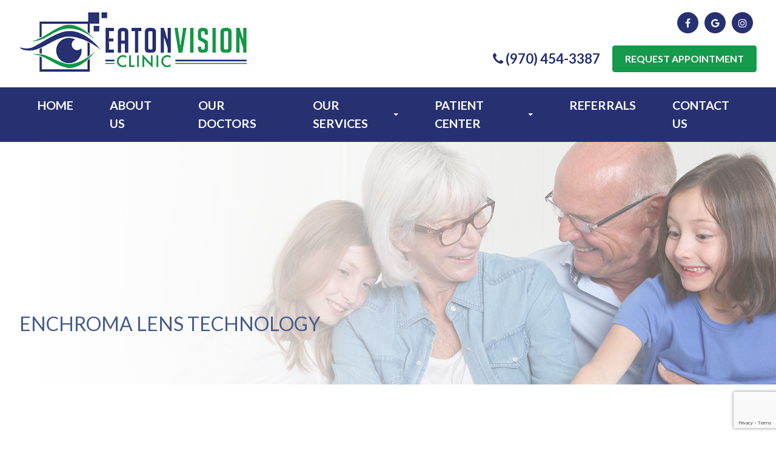

--- FILE ---
content_type: text/html; charset=UTF-8
request_url: https://www.eatonvision.com/enchroma-lens-technology.html
body_size: 13710
content:
<!DOCTYPE html>
<html lang="en-US"><head><meta charset="utf-8"><meta name="viewport" content="width=device-width, initial-scale=1, maximum-scale=1,user-scalable=0"><link rel="shortcut icon" type="image/x-icon" href="https://s3.amazonaws.com/static.organiclead.com/Site-e82b9864-11e5-4bf4-abef-ccb4c45d2c5b/assets/ev_favicon.png"><meta name="google-site-verification" content="p1z2cq4uY3T61NIGkVlrpokr8Q49PBjCq9ZOVv-Bcik"><title>EnChroma Lens Technology Eaton Vision Clinic</title><meta name="description" content="Eaton Vision Clinic provides the highest quality of health services in Eaton, CO and the nearby communities. Call (970) 454-3387 to schedule an appointment today!"><meta name="keywords" content=""><link href="https://www.eatonvision.com/css/bootstrap.min.css" rel="stylesheet" type="text/css"><link href="https://www.eatonvision.com/css/common-global.css" rel="stylesheet" type="text/css"><link href="https://www.eatonvision.com/css/site-overrides.css?jxl1520193557=jxl1520193557" rel="stylesheet" type="text/css"><link href="https://www.eatonvision.com/css/pages/WebPage-cb92fe25-5711-4820-a7fe-570e6269134f.css?jxl1520193557=jxl1520193557" rel="stylesheet" type="text/css"><link rel="stylesheet" href="https://use.fontawesome.com/releases/v5.6.3/css/all.css" integrity="sha384-UHRtZLI+pbxtHCWp1t77Bi1L4ZtiqrqD80Kn4Z8NTSRyMA2Fd33n5dQ8lWUE00s/" crossorigin="anonymous"><link rel="stylesheet" href="//maxcdn.bootstrapcdn.com/font-awesome/4.7.0/css/font-awesome.min.css"><link href="https://fonts.googleapis.com/css?family=Lato:300,300i,400,400i,700,700i" rel="stylesheet"><link href="https://fonts.googleapis.com/css?family=Zilla+Slab:400,400i,500,500i,700,700i" rel="stylesheet"><link href="https://www.eatonvision.com/styles/dependencies.css" rel="stylesheet"><link href="https://www.eatonvision.com/styles/default.css" rel="stylesheet"><link href="https://www.eatonvision.com/styles/site.css" rel="stylesheet"><link href="https://www.eatonvision.com/styles/color_scheme_1.css" rel="stylesheet"><link href="https://www.eatonvision.com/styles/custom.css" rel="stylesheet"><script src="https://www.google.com/recaptcha/api.js?render=6LeK2OUrAAAAAFyncgy0NhIDJ7gATSgi8WBpoLx3"></script><script>function doCanvasCaptcha()
{}
grecaptcha.ready(function(){$('.g-recaptcha-response').each(function(){var outerThis=this;grecaptcha.execute('6LeK2OUrAAAAAFyncgy0NhIDJ7gATSgi8WBpoLx3',{action:'submit'}).then(function(token){$(outerThis).val(token);});});});</script><meta name="robots" content="noindex"><script type="text/javascript">var _userway_config={position:3,size:'small',account:'sSEkA4Kkqq'};</script><script type="text/javascript" src="https://cdn.userway.org/widget.js"></script></head><body data-webroot="" data-page-id="WebPage-cb92fe25-5711-4820-a7fe-570e6269134f" data-page-name="enchroma-lens-technology" data-siteid="Site-e82b9864-11e5-4bf4-abef-ccb4c45d2c5b" data-site="Site-e82b9864-11e5-4bf4-abef-ccb4c45d2c5b" class="default"> <div class="site-content"> <div id="ry-pg-header"> <div id="ry-section-header" class="col-xs-12 module-115"><div class="col-xs-12 ry-header-container"><img src="https://s3.amazonaws.com/static.organiclead.com/Site-e82b9864-11e5-4bf4-abef-ccb4c45d2c5b/assets/logo.png" loading="lazy" alt="" class="img-responsive logo" data-url="https://www.eatonvision.com/index.html"><div class="col-xs-12 ry-media"><ul class="social-icons col-xs-12 ry-social"><div class="social-inner-wrap"> <li data-href="https://www.facebook.com/EatonVisionClinic"><a href="https://www.facebook.com/EatonVisionClinic" class="fa fa-facebook" target="_blank"></a></li> <li data-href="https://www.google.com/maps/place/Eaton+Vision+Clinic/@40.5279872,-104.7124991,15z/data=!4m2!3m1!1s0x0:0xb795646c43510f16?sa=X&amp;ved=2ahUKEwjJm4Lup4P5AhXuKkQIHUluAMUQ_BJ6BAhCEAU"><a href="https://www.google.com/maps/place/Eaton+Vision+Clinic/@40.5279872,-104.7124991,15z/data=!4m2!3m1!1s0x0:0xb795646c43510f16?sa=X&amp;ved=2ahUKEwjJm4Lup4P5AhXuKkQIHUluAMUQ_BJ6BAhCEAU" class="fa fa-google-plus" target="_blank"></a></li> <li data-href="https://www.instagram.com/eaton_vision"><a href="https://www.instagram.com/eaton_vision" class="fa fa-instagram" target="_blank"></a></li> </div></ul><div class="col-xs-12 header-cta"><div class="header-cta-wrp"><a href="tel:970.454.3387" class="phone-link"> <i class="fa fa-phone" aria-hidden="true"></i> <span>(970) 454-3387</span>
</a>
<a href="https://www.eatonvision.com/request-an-appointment.html" class="btn btn-primary btn-request-appt">Request Appointment</a></div></div></div></div><div class="col-xs-12 header-menu"><div class="col-xs-12 header-menu-container"><div class="ry-menu"><ul class="ry-nav"><li class=" " data-active=""><a href="https://www.eatonvision.com/index.html">Home</a></li> <li class=" " data-active=""><a href="https://www.eatonvision.com/about.html">About Us</a></li> <li class=" " data-active=""><a href="https://www.eatonvision.com/our-doctors.html">Our Doctors</a></li> <li class="dropdown  " role="presentation">
<a class="dropdown-toggle" data-toggle="dropdown" href="https://www.eatonvision.com/services.html" role="button" aria-haspopup="true" aria-expanded="false">
Our Services<span class="caret"></span></a><ul class="dropdown-menu"><li class=" "><a href="https://www.eatonvision.com/comprehensive-eye-exam.html">Comprehensive Eye Exams</a></li> <li class=" "><a href="https://www.eatonvision.com/specialty-contact-lenses.html">Contacts</a></li> <li class=" "><a href="https://www.eatonvision.com/dry-eye.html">Dry Eye </a></li> <li class=" "><a href="https://www.eatonvision.com/considering-your-face-shape-when-choosing-eye-glass-frames.html">Glasses</a></li> <li class=" active"><a href="https://www.eatonvision.com/enchroma-lens-technology.html">Sunglasses</a></li> <li class=" "><a href="https://www.eatonvision.com/am-i-a-candidate-for-lasik.html">Lasik Co-management </a></li> <li class=" "><a href="https://www.eatonvision.com/cataracts.html">Cataract Surgery</a></li> <li class=" "><a href="https://www.eatonvision.com/optical-brands.html">Optical Brands</a></li>
</ul></li> <li class="dropdown  " role="presentation">
<a class="dropdown-toggle" data-toggle="dropdown" href="https://www.eatonvision.com/reviews.html" role="button" aria-haspopup="true" aria-expanded="false">
Patient Center<span class="caret"></span></a><ul class="dropdown-menu"><li class=" "><a href="https://www.eatonvision.com/payment-options.html">Payment Options</a></li> <li class=" "><a href="https://www.eatonvision.com/online-forms.html">Patient Forms</a></li> <li class=" "><a href="https://www.eatonvision.com/reviews.html">Testimonials</a></li> <li class=" "><a href="https://www.eatonvision.com/promotions.html">Promotions</a></li>
</ul></li> <li class=" " data-active=""><a href="https://www.eatonvision.com/referral-form.html">Referrals</a></li> <li class=" " data-active=""><a href="https://www.eatonvision.com/contact-us.html">Contact Us</a></li> </ul></div></div></div></div><div class="col-xs-12 hidden-md hidden-lg "><div class="mobile-container"> <div class="menu-wrap"> <div class="flex-wrap"> <div class="flex-item left-nav"> <div class="mobile-nav"> <button class="hamburger hamburger--collapse" type="button"> <div class="flex-btn"> <span class="hamburger-box"><span class="hamburger-inner"></span></span> </div> </button> </div> <div class="mobile_logo"> <a style="display: block;" href="https://www.eatonvision.com/index.html"> <img src="https://s3.amazonaws.com/static.organiclead.com/Site-e82b9864-11e5-4bf4-abef-ccb4c45d2c5b/assets/logo.png" class="img-responsive"></a> </div> </div> <div class="flex-item right-nav"> <div class="mobile-button"> <a href="tel:970.454.3387"><i class="fa fa-phone" aria-hidden="true"></i></a> <a href="https://www.eatonvision.com/contact-us.html"><i class="fa fa-envelope" aria-hidden="true"></i></a> </div> </div> <div class="flex-item mobile_menu"> <nav id="mobile_menu"><ul id="menu_container"></ul></nav></div> </div> </div></div></div> </div> <div id="ry-pg-banner"> <div class="col-xs-12 ry-bnr-wrp ry-el-bg"><img src="https://s3.amazonaws.com/static.organiclead.com/Site-e82b9864-11e5-4bf4-abef-ccb4c45d2c5b/assets/Insidebanner_1.png" loading="lazy" alt="" class="img-responsive"></div><div class="col-xs-12 ry-bnr-wrp ry-el-bg"><img src="https://s3.amazonaws.com/static.organiclead.com/Site-e82b9864-11e5-4bf4-abef-ccb4c45d2c5b/assets/Insidebanner_2.png" loading="lazy" alt="" class="img-responsive"></div><div class="col-xs-12 ry-bnr-wrp ry-el-bg"><img src="https://s3.amazonaws.com/static.organiclead.com/Site-e82b9864-11e5-4bf4-abef-ccb4c45d2c5b/assets/Insidebanner_3.png" loading="lazy" alt="" class="img-responsive"></div><div class="col-xs-12 ry-bnr-wrp ry-el-bg"><img src="https://s3.amazonaws.com/static.organiclead.com/Site-e82b9864-11e5-4bf4-abef-ccb4c45d2c5b/assets/Insidebanner_4.png" loading="lazy" alt="" class="img-responsive"></div><div class="col-xs-12 ry-pg-title"><div class="col-xs-12 ry-container"><div><h1>EnChroma Lens Technology</h1></div></div></div> </div> <div id="ry-pg-content"> <div id="ry-pg-body" class="col-xs-12 ry-section"><div class="col-xs-12 ry-container"><div class="col-xs-12 ry-content ry-flex"><div class="col-xs-12 col-md-8 col-lg-8 ry-left"><div class="col-xs-12 ry-photo"><img src="https://s3.amazonaws.com/static.organiclead.com/Site-1409c63e-f205-4b51-aed7-ef3c9a277552/EnChroma.jpg" loading="lazy" alt="EnChroma Lens Technology" class="img-responsive"></div><div><p></p><p>If you find it difficult to tell colors apart, you may be color blind. Color blindness, or color deficiency, is estimated to affect around 8% of men and about 1% of women, but for those affected, it can significantly impact the quality of their day-to-day life. Contrary to popular belief, being color blind doesn&rsquo;t mean that you can&rsquo;t see any color at all. Instead, patients simply struggle to differentiate between certain colors. The vast majority of people who are color blind find it impossible to tell the difference between varying shades of red and green. You may hear this referred to as red-green color deficiency. However, this doesn&rsquo;t only mean that they mix up red and green. They can also mix up colors that have some green or red light as part of their whole colors, for example purple and blue. This is because they are unable to see the red light that forms part of the color purple.&nbsp;</p><p><br>As you can probably imagine, this type of visual impairment can be a problem for things like traffic lights, taking medications and even looking at signs and directions. For example, someone who is color blind may find that the green on a traffic light may appear white or even blue.<br>&nbsp;</p><p>EnChroma lens technology is specifically designed to counteract red-green color deficiency and enable patients to better identify the difference in these colors or shades. They do this by selectively filtering out the red and green wavelengths of light at the exact point where the color sensitivities overlap before hitting the retina, creating far greater contrast between the colors so that the patient can distinguish between them successfully. Most cases of color blindness respond well to EnChroma&rsquo;s innovative spectral lens technology, giving patients the ability to experience life in bright, vibrant technicolor.</p><p><br>EnChroma lenses are made from leading edge, Trivex material, and this helps to give them the best possible quality and clarity of vision. These lenses are also extremely light, strong and offer patients 100% protection against UV light, helping to keep your eyes healthy as well as improving your vision.</p><p><br>If you or someone you know is color blind or color deficient and could benefit from EnChroma lenses, contact us today to learn more about how they can help!</p><p>&nbsp;</p></div><div><p></p></div></div><div class="col-xs-12 col-md-4 col-lg-4 ry-right"><div id="ry-sidebar" class="col-xs-12 "><div class="col-xs-12 ry-sb-main"><div class="input-group search-bar-widget " id="searchfield" data-url="https://www.eatonvision.com/search-result.html" data-variables="search"> <input type="text" class="form-control" placeholder="Enter search keyword" value=""><span class="input-group-btn"> <button class="btn btn-primary search-btn" type="button"><i class="fa fa-search"></i></button> </span></div><div class="col-xs-12 ry-sb-title hidden"><div>Quick Links</div></div><div class="col-xs-12 ry-link-wrp hidden"><div><ul class="ry-link"><li class="ry-link-item " data-active=""><a href="https://www.eatonvision.com/about.html">About</a></li> <li class="ry-link-item " data-active=""><a href="https://www.eatonvision.com/our-doctors.html">Our Doctor</a></li> <li class="ry-link-item " data-active=""><a href="https://www.eatonvision.com/services.html">Our Services</a></li> <li class="ry-link-item " data-active=""><a href="https://www.eatonvision.com/reviews.html">Testimonials</a></li> <li class="ry-link-item " data-active=""><a href="https://www.eatonvision.com/contact-us.html">Contact Us</a></li> </ul></div></div></div><div class="col-xs-12 ry-sb-articles"><div class="col-xs-12 "><div class="col-xs-12 "><div class="col-xs-12 ry-sb-title"><div>Helpful Articles</div></div><div class="col-xs-12 "><div id="accordion" class="col-xs-12 ry-link-wrp"><div class="ry-drop-nav ry-link-item" id="eyesurgeryco-management"><a href="javascript:;">eye surgery co-management</a></div><div class="ry-drop-nav ry-link-item" id="eyehealth"><a href="javascript:;">eye health</a></div><div class="ry-drop-nav ry-link-item" id="oculardiseasemanagement"><a href="javascript:;">ocular disease management</a></div><div class="ry-drop-nav ry-link-item" id="products"><a href="javascript:;">products</a></div><div class="ry-drop-nav ry-link-item" id="services"><a href="javascript:;">services</a></div><div class="ry-drop-nav ry-link-item" id="surgicalprocedures"><a href="javascript:;">surgical procedures</a></div><div class="ry-drop-nav ry-link-item" id="visiontherapy"><a href="javascript:;">vision therapy</a></div><div class="ry-drop-nav ry-link-item" id="contactlenses"><a href="javascript:;">contact lenses</a></div><div class="ry-drop-nav ry-link-item" id="eyeglasses"><a href="javascript:;">eyeglasses</a></div></div><div class="col-xs-12 hidden-xs hidden-sm hidden-md hidden-lg ry-dropdown-list"><div class="ry-dropdown"><li data-class="products"><a href="https://www.eatonvision.com/latisse.html">Latisse Eyedrops</a></li></div><div class="ry-dropdown"><li data-class="services"><a href="https://www.eatonvision.com/comprehensive-eye-exam.html">Comprehensive Eye Exam</a></li></div><div class="ry-dropdown"><li data-class="eye health"><a href="https://www.eatonvision.com/best-for-food-health.html">Best Foods for Eye Health</a></li></div><div class="ry-dropdown"><li data-class="eyeglasses"><a href="https://www.eatonvision.com/understanding-computer-vision-syndrome.html">Understanding Computer Vision Syndrome</a></li></div><div class="ry-dropdown"><li data-class="vision therapy"><a href="https://www.eatonvision.com/vision-therapy.html">Vision Therapy</a></li></div><div class="ry-dropdown"><li data-class="ocular disease management"><a href="https://www.eatonvision.com/diabetic-related-eye-exams.html">Diabetic Related Eye Exams</a></li></div><div class="ry-dropdown"><li data-class="contact lenses"><a href="https://www.eatonvision.com/keratoconus-and-your-treatment-options.html">Keratoconus and Your Treatment Options</a></li></div><div class="ry-dropdown"><li data-class="vision therapy"><a href="https://www.eatonvision.com/sports-vision.html">Sports Vision</a></li></div><div class="ry-dropdown"><li data-class="eyeglasses"><a href="https://www.eatonvision.com/considering-your-face-shape-when-choosing-eye-glass-frames.html">Considering Your Face Shape When Choosing Eye Glass Frames</a></li></div><div class="ry-dropdown"><li data-class="services"><a href="https://www.eatonvision.com/pediatric-eye-exams.html">Pediatric Eye Exams</a></li></div><div class="ry-dropdown"><li data-class="eye health"><a href="https://www.eatonvision.com/how-exercise-benefits-the-eye.html">How Exercise Benefits the Eye </a></li></div><div class="ry-dropdown"><li data-class="services"><a href="https://www.eatonvision.com/contact-lens-exam.html">Contact Lens Exam</a></li></div><div class="ry-dropdown"><li data-class="vision therapy"><a href="https://www.eatonvision.com/amblyopia.html">Amblyopia</a></li></div><div class="ry-dropdown"><li data-class="eye health"><a href="https://www.eatonvision.com/importance-of-routine-eye-exams.html">Importance of Routine Eye Exams</a></li></div><div class="ry-dropdown"><li data-class="products"><a href="https://www.eatonvision.com/macuhealth.html">MacuHealth</a></li></div><div class="ry-dropdown"><li data-class="eye health"><a href="https://www.eatonvision.com/how-your-eyes-change-with-age.html">How Your Eyes Change with Age</a></li></div><div class="ry-dropdown"><li data-class="contact lenses"><a href="https://www.eatonvision.com/scleral-lenses.html">Scleral Lenses</a></li></div><div class="ry-dropdown"><li data-class="services"><a href="https://www.eatonvision.com/ortho-k.html">Ortho K</a></li></div><div class="ry-dropdown"><li data-class="products"><a href="https://www.eatonvision.com/ocusoft.html">OCuSOFT</a></li></div><div class="ry-dropdown"><li data-class="eye health"><a href="https://www.eatonvision.com/eye-safety-tips.html">Eye Safety Tips </a></li></div><div class="ry-dropdown"><li data-class="services"><a href="https://www.eatonvision.com/myopia-management.html">Myopia Management</a></li></div><div class="ry-dropdown"><li data-class="eye health"><a href="https://www.eatonvision.com/seasonal-allergies-and-the-eyes.html">Seasonal Allergies And The Eyes</a></li></div><div class="ry-dropdown"><li data-class="services"><a href="https://www.eatonvision.com/dry-eye-treatment.html">Dry Eye Treatment</a></li></div><div class="ry-dropdown"><li data-class="eye health"><a href="https://www.eatonvision.com/common-eye-disorders-explained.html">Common Eye Disorders Explained</a></li></div><div class="ry-dropdown"><li data-class="services"><a href="https://www.eatonvision.com/glaucoma-testing.html">Glaucoma Testing</a></li></div><div class="ry-dropdown"><li data-class="services"><a href="https://www.eatonvision.com/cataracts.html">Cataracts</a></li></div><div class="ry-dropdown"><li data-class="services"><a href="https://www.eatonvision.com/eye-emergencies.html">Eye Emergencies</a></li></div><div class="ry-dropdown"><li data-class="surgical procedures"><a href="https://www.eatonvision.com/implantable-contact-lenses.html">Implantable Contact Lenses</a></li></div><div class="ry-dropdown"><li data-class="surgical procedures"><a href="https://www.eatonvision.com/benefits-of-lasik.html">Benefits of LASIK</a></li></div><div class="ry-dropdown"><li data-class="services"><a href="https://www.eatonvision.com/low-vision.html">Low Vision</a></li></div><div class="ry-dropdown"><li data-class="services"><a href="https://www.eatonvision.com/demodex.html">Demodex</a></li></div><div class="ry-dropdown"><li data-class="services"><a href="https://www.eatonvision.com/pink-eye.html">Pink Eye</a></li></div><div class="ry-dropdown"><li data-class="services"><a href="https://www.eatonvision.com/macular-degeneration.html">Macular Degeneration</a></li></div><div class="ry-dropdown"><li data-class="services"><a href="https://www.eatonvision.com/what-to-expect-during-an-eye-exam.html">What to Expect During an Eye Exam</a></li></div><div class="ry-dropdown"><li data-class="services"><a href="https://www.eatonvision.com/refraction-test.html">Refraction Test</a></li></div><div class="ry-dropdown"><li data-class="surgical procedures"><a href="https://www.eatonvision.com/limbal-relaxing-incisions.html">Limbal Relaxing Incisions</a></li></div><div class="ry-dropdown"><li data-class="surgical procedures"><a href="https://www.eatonvision.com/idesign-custom-lasik.html">iDesign Custom Lasik</a></li></div><div class="ry-dropdown"><li data-class="eye surgery co-management"><a href="https://www.eatonvision.com/am-i-a-candidate-for-lasik.html">Am I a candidate for LASIK?</a></li></div><div class="ry-dropdown"><li data-class="surgical procedures"><a href="https://www.eatonvision.com/lasik-procedure.html">LASIK Procedure</a></li></div><div class="ry-dropdown"><li data-class="surgical procedures"><a href="https://www.eatonvision.com/cosmetic-services.html">Cosmetic Services</a></li></div><div class="ry-dropdown"><li data-class="technology"><a href="https://www.eatonvision.com/lipiflow.html">Lipiflow</a></li></div><div class="ry-dropdown"><li data-class="eyeglasses"><a href="https://www.eatonvision.com/enchroma-lens-technology.html">EnChroma Lens Technology</a></li></div><div class="ry-dropdown"><li data-class="eyeglasses"><a href="https://www.eatonvision.com/lens-technology.html">Lens Technology</a></li></div><div class="ry-dropdown"><li data-class="technology"><a href="https://www.eatonvision.com/visual-field.html">Visual Field</a></li></div><div class="ry-dropdown"><li data-class="technology"><a href="https://www.eatonvision.com/optical-coherence-tomography.html">Optical Coherence Tomography</a></li></div><div class="ry-dropdown"><li data-class="technology"><a href="https://www.eatonvision.com/neurolens.html">Neurolens</a></li></div><div class="ry-dropdown"><li data-class="technology"><a href="https://www.eatonvision.com/tonometer.html">Tonometer</a></li></div><div class="ry-dropdown"><li data-class="technology"><a href="https://www.eatonvision.com/optomap.html">Optomap</a></li></div><div class="ry-dropdown"><li data-class="contact lenses"><a href="https://www.eatonvision.com/specialty-contact-lenses.html">Specialty Contact Lenses</a></li></div><div class="ry-dropdown"><li data-class="contact lenses"><a href="https://www.eatonvision.com/types-of-daily-contact-lenses.html">Types of Daily Contact Lenses </a></li></div><div class="ry-dropdown"><li data-class="technology"><a href="https://www.eatonvision.com/optikam.html">Optikam</a></li></div><div class="ry-dropdown"><li data-class="contact lenses"><a href="https://www.eatonvision.com/corneal-refractive-therapy.html">Corneal Refractive Therapy</a></li></div><div class="ry-dropdown"><li data-class="services"><a href="https://www.eatonvision.com/corneal-refractive-therapy.html">Corneal Refractive Therapy</a></li></div><div class="ry-dropdown"><li data-class="technology"><a href="https://www.eatonvision.com/blephex.html">Blephex</a></li></div><div class="ry-dropdown"><li data-class="services"><a href="https://www.eatonvision.com/glaucoma-treatment.html">Glaucoma Treatment</a></li></div><div class="ry-dropdown"><li data-class="surgical procedures"><a href="https://www.eatonvision.com/understanding-prk.html">Understanding PRK</a></li></div><div class="ry-dropdown"><li data-class="surgical procedures"><a href="https://www.eatonvision.com/which-patients-are-good-candidates-for-premium-iol.html">Which Patients are Good Candidates for Premium IOL</a></li></div><div class="ry-dropdown"><li data-class="surgical procedures"><a href="https://www.eatonvision.com/can-diet-reverse-diabetic-retinopathy.html">Can Diet Reverse Diabetic Retinopathy</a></li></div><div class="ry-dropdown"><li data-class="surgical procedures"><a href="https://www.eatonvision.com/eye-disease-treatment.html">Eye Disease Treatment</a></li></div><div class="ry-dropdown"><li data-class="surgical procedures"><a href="https://www.eatonvision.com/why-should-you-consider-eyelid-rejuvenation.html">Why Should You Consider Eyelid Rejuvenation</a></li></div><div class="ry-dropdown"><li data-class="surgical procedures"><a href="https://www.eatonvision.com/lasik-surgery.html">LASIK Surgery</a></li></div><div class="ry-dropdown"><li data-class="surgical procedures"><a href="https://www.eatonvision.com/overview-of-visian-icl.html">Overview of Visian ICL</a></li></div></div></div></div></div></div><div class="col-xs-12 ry-sb-cta"><div class="col-xs-12 ry-cta-wrp ry-el-bg ry-el-link"><div class="col-xs-12 ry-cta"><div class="col-xs-12 ry-cta-contain"><img src="https://s3.amazonaws.com/static.organiclead.com/Site-0dc58deb-f9a3-4dd4-a2ce-ff63024973cd/assets/sb_1.jpg" loading="lazy" alt="" class="img-responsive"><div><p>Services</p><a data-cke-saved-href="https://www.eatonvision.com/services.html" href="https://www.eatonvision.com/services.html" data-toggle-value="" data-toggle-default-visible="false" data-toggle-show-animation="" data-toggle-hide-animation="" data-toggle-show-animation-options="{}" data-toggle-hide-animation-options="{}" id="" class="ry-btn ry-btn-primary" target="_self">Learn More</a></div></div></div></div><div class="col-xs-12 ry-cta-wrp ry-el-bg ry-el-link hidden"><div class="col-xs-12 ry-cta"><div class="col-xs-12 ry-cta-contain"><img src="https://s3.amazonaws.com/static.organiclead.com/Site-0dc58deb-f9a3-4dd4-a2ce-ff63024973cd/assets/sb_2.jpg" loading="lazy" alt="" class="img-responsive"><div><p>New Patient</p><a data-cke-saved-href="#" href="https://www.eatonvision.com/new-patient.html" data-toggle-value="" data-toggle-default-visible="false" data-toggle-show-animation="" data-toggle-hide-animation="" data-toggle-show-animation-options="{}" data-toggle-hide-animation-options="{}" id="" target="_self" class="ry-btn ry-btn-primary">Online Form</a></div></div></div></div><div class="col-xs-12 ry-cta-wrp ry-el-bg ry-el-link"><div class="col-xs-12 ry-cta"><div class="col-xs-12 ry-cta-contain"><img src="https://s3.amazonaws.com/static.organiclead.com/Site-0dc58deb-f9a3-4dd4-a2ce-ff63024973cd/assets/sb_3.jpg" loading="lazy" alt="" class="img-responsive"><div><p>Keep<br>In Touch</p><a data-cke-saved-href="https://www.eatonvision.com/contact-us.html" href="https://www.eatonvision.com/contact-us.html" data-toggle-value="" data-toggle-default-visible="false" data-toggle-show-animation="" data-toggle-hide-animation="" data-toggle-show-animation-options="{}" data-toggle-hide-animation-options="{}" id="" class="ry-btn ry-btn-primary" target="_self">Contact Us</a></div></div></div></div></div></div></div></div></div></div> </div> <div id="ry-pg-footer"> <div id="ry-section-footer" class="col-xs-12 module-121"><div class="col-xs-12 ry-footer-menu-section"><div class="col-xs-12 ry-container"><div class="footer-menu-wrapper"><ul id="footer" class="header-menu"><li class="ry-link-item " data-active=""><a href="https://www.eatonvision.com/about.html">About</a></li> <li class="ry-link-item " data-active=""><a href="https://www.eatonvision.com/our-doctors.html">Our Doctor</a></li> <li class="ry-link-item " data-active=""><a href="https://www.eatonvision.com/services.html">Our Services</a></li> <li class="ry-link-item " data-active=""><a href="https://www.eatonvision.com/reviews.html">Testimonials</a></li> <li class="ry-link-item " data-active=""><a href="https://www.eatonvision.com/contact-us.html">Contact Us</a></li> </ul></div></div></div><div class="col-xs-12 ry-footer-top"><div class="col-xs-12 ry-container"><div class="col-xs-12 col-md-4 col-lg-4 ry-footer-blocks"><div class="ry-heading-wrp"><h3 class="ry-heading">Contact Info</h3></div><div><table><tr id="adr" class="ftr-info"><td>Address:</td> <td> <a href="https://goo.gl/maps/EgVbdEP4kQhZfNjq5" target="_blank"> 215 Elm Ave, <br> Eaton, CO 80615 </a> </td> </tr><tr id="phone" class="ftr-info"><td>Phone:</td> <td><a href="tel:9704543387" ga-on="click" ga-event-action="Click" ga-event-category="Conversion Activity" ga-event-label="Click To Call">(970) 454-3387</a></td> </tr><tr id="fax" class="ftr-info"><td>Fax:</td> <td>(970) 454-3380</td> </tr></table></div><ul class="social-icons col-xs-12 social-lead ry-social"><div class="social-inner-wrap"> <li data-href="https://www.facebook.com/EatonVisionClinic"><a href="https://www.facebook.com/EatonVisionClinic" class="fa fa-facebook" target="_blank"></a></li> <li data-href="https://www.google.com/maps/place/Eaton+Vision+Clinic/@40.5279872,-104.7124991,15z/data=!4m2!3m1!1s0x0:0xb795646c43510f16?sa=X&amp;ved=2ahUKEwjJm4Lup4P5AhXuKkQIHUluAMUQ_BJ6BAhCEAU"><a href="https://www.google.com/maps/place/Eaton+Vision+Clinic/@40.5279872,-104.7124991,15z/data=!4m2!3m1!1s0x0:0xb795646c43510f16?sa=X&amp;ved=2ahUKEwjJm4Lup4P5AhXuKkQIHUluAMUQ_BJ6BAhCEAU" class="fa fa-google-plus" target="_blank"></a></li> <li data-href="https://www.instagram.com/eaton_vision"><a href="https://www.instagram.com/eaton_vision" class="fa fa-instagram" target="_blank"></a></li> </div></ul></div><div class="col-xs-12 col-md-4 col-lg-3 ry-footer-blocks"><div class="ry-heading-wrp"><h3 class="ry-heading">Office Hours</h3></div><div><table><tr class="days"><td>Monday</td> <td>8:30am - 5:00pm</td> </tr><tr class="days"><td>Tuesday</td> <td>8:30am - 5:00pm</td> </tr><tr class="days"><td>Wednesday</td> <td>8:30am - 5:00pm</td> </tr><tr class="days"><td>Thursday</td> <td>8:30am - 5:00pm </td> </tr><tr class="days"><td>Friday</td> <td>Closed</td> </tr><tr class="days"><td>Saturday</td> <td>Closed</td> </tr><tr class="days"><td>Sunday</td> <td>Closed</td> </tr></table></div></div><div class="col-xs-12 col-md-4 col-lg-5 ry-footer-blocks"><div class="ry-heading-wrp"><h3 class="ry-heading">Contact Us</h3></div><div class="col-xs-12 info-wrap ry-form"> <form id="form-68fbf828e619d" class="cmsForm " data-hide-after-submit="" data-meta="[base64]" data-signature="e8f97c036461d97ff5859a26d859b72ce3dc99df6ea9f404d0be63775c46885a"> <div class="fieldset"><div class="col-xs-12 col-lg-12 "><div class="form-group required" data-type="text" data-required="true"> <input name="ftr_name" value="" id="ftr_name" type="text" placeholder="Name*" class="form-control"></div></div><div class="col-xs-12 col-lg-6 "><div class="form-group required" data-validation="^[a-zA-Z0-9._%-]+@[a-zA-Z0-9.-]+\.[a-zA-Z]{2,4}$" data-errormsg="Invalid Email Address" data-type="text" data-required="true"> <input name="ftr_email" value="" id="ftr_email" type="text" placeholder="Email*" class="form-control"></div></div><div class="col-xs-12 col-lg-6 "><div class="form-group required" data-validation="^(([0-9]{1})*[- .(]*([0-9]{3})[- .)]*[0-9]{3}[- .]*[0-9]{4})+$" data-errormsg="Invalid Phone Number" data-type="text" data-required="true"> <input name="Phone" value="" id="Phone" type="text" placeholder="Phone" class="form-control"></div></div><div class="col-xs-12 col-lg-12 "><div class="form-group " data-type="text" data-required="true"> <textarea name="ftr_msg" id="ftr_msg" placeholder="Message" class="form-control"></textarea></div></div><div class="col-xs-12 col-lg-12 "><div class="form-group" data-type="submit"> <input id="recaptcha_footer_form" type="submit" class="ry-btn ry-btn-primary recaptcha" value="Send Message"></div></div></div><div class="container-fluid" style="padding: 0;"> <div class="alert alert-success hidden">Thank you. We'll connect with you shortly.</div> <div class="alert alert-danger alert-missing-fields hidden">You are missing required fields.</div> <div class="alert alert-danger alert-custom-errors hidden">Dynamic Error Description</div> <div class="alert alert-danger alert-processing-error hidden">There was an error processing this form.</div></div> <input type="hidden" name="g-recaptcha-response" id="g-recaptcha-response1761343528262119263" class="g-recaptcha-response"></form></div></div><div class="clearfix "></div></div></div><div class="col-xs-12 ry-footer-btm"><div class="col-xs-12 ry-container"><div class="col-xs-12 ry-content ry-flex"><div class="col-xs-12 ry-copyright-wrp ry-flex"><div class="ry-copyright">Copyright &copy; 2025. All Rights Reserved. <a data-cke-saved-href="https://www.eatonvision.com/privacy-policy.html" href="https://www.eatonvision.com/privacy-policy.html" data-toggle-value="" data-toggle-default-visible="false" data-toggle-show-animation="" data-toggle-hide-animation="" data-toggle-show-animation-options="{}" data-toggle-hide-animation-options="{}" id="" class="" target="_self">Privacy Policy</a> - <a data-cke-saved-href="https://www.eatonvision.com/sitemap.html" href="https://www.eatonvision.com/sitemap.html" data-toggle-value="" data-toggle-default-visible="false" data-toggle-show-animation="" data-toggle-hide-animation="" data-toggle-show-animation-options="{}" data-toggle-hide-animation-options="{}" id="" class="" target="_self">Sitemap</a></div><div class="ry-powered"><div class="ry-each"><span>Powered by: </span><a class="power" href="http://www.roya.com/?utm_source=eatonvision.com&amp;utm_campaign=poweredby" target="_blank"> <img src="https://s3.amazonaws.com/static.organiclead.com/Site-e82b9864-11e5-4bf4-abef-ccb4c45d2c5b/assets/roya_logo.png" title="Roya"></a></div> <div class="ry-each"><a class="done4you" href="https://www.d4ymrkt.com" target="_blank"> <img src="https://s3.amazonaws.com/static.organiclead.com/Site-e82b9864-11e5-4bf4-abef-ccb4c45d2c5b/assets/300px_D4Y_footer_web.png" title="Done4You"></a></div></div></div></div></div></div></div> </div> </div> <div class="modal fade ry-modal" id="aptReqModal" tabindex="-1" role="dialog" aria-labelledby="myModalLabel" aria-hidden="true"> <div class="modal-dialog"> <div class="modal-content"> <div class="modal-header"> <button type="button" class="close" data-dismiss="modal" aria-hidden="true">&times;</button> <h4 class="modal-title" id="myModalLabel">Appointment Request</h4> </div> <div class="modal-body"> <div id="aptModal" class="col-xs-12 ry-modal ry-form"><div class="col-xs-12 ry-content"><div class="ry-text"><p>At Eaton Vision Clinic , we provide the highest quality Optometry care to all our patients. Schedule your appointment today.</p></div></div> <form id="form-68fbf828e5b42" class="cmsForm " data-hide-after-submit="" data-meta="[base64]" data-signature="e48ac360a9cd95a72f55f41bc597ba2d70f5051677a0765ffa863fe2922dac31"> <div class="fieldset"><div class="col-xs-12 "><div class="form-group required" data-type="text" data-required="true"> <input name="Name" value="" id="Name" type="text" placeholder="Name*" class="form-control"></div></div><div class="col-xs-12 "><div class="form-group required" data-validation="^(([0-9]{1})*[- .(]*([0-9]{3})[- .)]*[0-9]{3}[- .]*[0-9]{4})+$" data-errormsg="Invalid Phone Number" data-type="text" data-required="true"> <input name="Phone_Number" value="" id="Phone_Number" type="text" placeholder="Phone Number*" class="form-control"></div></div><div class="col-xs-12 "><div class="form-group required" data-validation="^[a-zA-Z0-9._%-]+@[a-zA-Z0-9.-]+\.[a-zA-Z]{2,4}$" data-errormsg="Invalid Email Address" data-type="text" data-required="true"> <input name="Email" value="" id="Email" type="text" placeholder="Email*" class="form-control"></div></div><div class="col-xs-12 input-field-wrap"><div class="form-group " data-type="text" data-required="true"> <input data-datepicker name="Appointment_Date" value="" id="Appointment_Date" type="text" placeholder="Date" class="form-control"></div></div><div class="col-xs-12 "><div class="form-group " data-type="text" data-required="false"> <select name="Time" id="Time" class="form-control" title=""><option value="8:00 am">8:00 am</option><option value="9:00 am">9:00 am</option><option value="10:00 am">10:00 am</option><option value="11:00 am">11:00 am</option><option value="1:00pm">1:00pm</option><option value="2:00pm">2:00pm</option><option value="3:00pm">3:00pm</option><option value="4:00pm">4:00pm</option></select></div></div><div class="col-xs-12 "><div class="form-group " data-type="text" data-required="true"> <textarea name="Message" id="Message" placeholder="Message" class="form-control"></textarea></div></div><div class="form-group" data-type="submit"> <input type="submit" class="ry-btn ry-btn-primary" value="Submit"></div></div><div class="container-fluid" style="padding: 0;"> <div class="alert alert-success hidden">Thank you. We will connect with you shortly.</div> <div class="alert alert-danger alert-missing-fields hidden">You are missing required fields.</div> <div class="alert alert-danger alert-custom-errors hidden">Dynamic Error Description</div> <div class="alert alert-danger alert-processing-error hidden">There was an error processing this form.</div></div> <input type="hidden" name="g-recaptcha-response" id="g-recaptcha-response1761343528960018493" class="g-recaptcha-response"></form></div><div class="clearfix "></div> </div> <div class="modal-footer"> </div> </div> </div></div> <div class="modal fade ry-modal" id="repModal" tabindex="-1" role="dialog" aria-labelledby="myModalLabel" aria-hidden="true"> <div class="modal-dialog"> <div class="modal-content"> <div class="modal-header"> <button type="button" class="close" data-dismiss="modal" aria-hidden="true">&times;</button> </div> <div class="modal-body"> <div class="col-xs-12 modal-show"><div class="col-xs-12 modal-content-box"><div class="heading"><h2 style="text-align: center;">Thank You!</h2></div><div class="clearfix "></div><div class="published-copy text"><p style="text-align: center;">We've copied your review, after you click 'Publish' please paste your review by selecting 'ctrl' + 'v' into the review comments section.</p><div style="text-align: center;"><a data-cke-saved-href="javascript:;" href="javascript:;" data-toggle-value="" data-toggle-default-visible="false" data-toggle-show-animation="" data-toggle-hide-animation="" data-toggle-show-animation-options="{}" data-toggle-hide-animation-options="{}" id="" class="btn btn-primary ry-btn ry-btn-primary" target="_blank">Publish to <span class="span-2">Social</span></a></div></div><div class="clearfix "></div></div></div> </div> <div class="modal-footer"> </div> </div> </div></div> <div class="modal fade" id="leadModal" tabindex="-1" role="dialog" aria-labelledby="basicModal" aria-hidden="true"> <div class="modal-dialog"> <div class="modal-content"> <div class="modal-body"><div class="col-xs-12 "><img src="" loading="lazy" alt="" class="img-responsive"></div></div> <div class="modal-footer"> <button type="button" class="btn btn-default" data-dismiss="modal">Close</button> </div> </div> </div></div> <div style="display:none;"> Roya22! none 8:30am - 5:00pm 8:30am - 5:00pm 8:30am - 5:00pm 8:30am - 5:00pm Closed Closed Closed optometrist # # # https://goo.gl/maps/EgVbdEP4kQhZfNjq5 Enable https://s3.amazonaws.com/static.organiclead.com/Site-e82b9864-11e5-4bf4-abef-ccb4c45d2c5b/pop_up/EatonVisionClinic_Inmode_Event_SocialPost.jpg </div> <input class="root" type="hidden" value="https://www.eatonvision.com/"><script>var siteRoot="https://www.eatonvision.com/";var siteExtension=".html";</script><script type="text/javascript" src="https://www.eatonvision.com/js/common.js?jxl1520193557=jxl1520193557"></script><!--[if lt IE 9]>
                <script src="https://www.eatonvision.com/js/html5shiv.min.js"></script>
                <script src="https://www.eatonvision.com/js/respond.min.js"></script>
            <![endif]--><script src="https://www.eatonvision.com/js/jquery-ui.js?jxl1520193557=jxl1520193557"></script><script src="https://www.eatonvision.com/js/datePickerWidget.js?jxl1520193557=jxl1520193557"></script><script src="https://www.eatonvision.com/js/search-bar.js?jxl1520193557=jxl1520193557"></script><script>$(function(){datePickerWidget.init('mm/dd/yyyy')});</script><script async src="https://www.googletagmanager.com/gtag/js"></script><script>window.dataLayer=window.dataLayer||[];function gtag(){dataLayer.push(arguments);}
gtag('js',new Date());gtag('config','G-MGQCFSH7H8');ga('create',' UA-189990705-74','auto',{'name':'455e7776db75440f4c404ec35165ddb7'});ga('455e7776db75440f4c404ec35165ddb7.require','eventTracker');ga('455e7776db75440f4c404ec35165ddb7.require','outboundLinkTracker');ga('455e7776db75440f4c404ec35165ddb7.send','pageview');</script><script>(function(i,s,o,g,r,a,m){i['GoogleAnalyticsObject']=r;i[r]=i[r]||function(){(i[r].q=i[r].q||[]).push(arguments)},i[r].l=1*new Date();a=s.createElement(o),m=s.getElementsByTagName(o)[0];a.async=1;a.src=g;m.parentNode.insertBefore(a,m)})
(window,document,'script','//www.google-analytics.com/analytics.js','ga');gtag('config','G-MGQCFSH7H8');ga('create',' UA-189990705-74','auto',{'name':'455e7776db75440f4c404ec35165ddb7'});ga('455e7776db75440f4c404ec35165ddb7.require','eventTracker');ga('455e7776db75440f4c404ec35165ddb7.require','outboundLinkTracker');ga('455e7776db75440f4c404ec35165ddb7.send','pageview');</script><script src="https://www.eatonvision.com/scripts/moment.js"></script><script src="https://www.eatonvision.com/scripts/dependencies.js" defer></script><script src="https://maps.googleapis.com/maps/api/js?key=AIzaSyAhaHnrS-5CkYV1JHndIjf4QCmHB-4eQW4" defer></script><script src="https://www.eatonvision.com/scripts/main.js" defer></script><script src="https://www.eatonvision.com/scripts/menu.js" defer></script><script>$(function(){themeLayout.init("https://www.eatonvision.com/",JSON.parse(atob("[base64]")));});</script><div class="modal fade login" id="loginModal"> <div class="modal-dialog animated"> <div class="modal-content"> <div class="modal-header"> <button type="button" class="close" data-dismiss="modal" aria-hidden="true">&times;</button> <h4 class="modal-title">Login</h4> </div> <div class="modal-body"> <div class="box"> <div class="content"> <div class="error"></div> <div class="form loginBox"> <form method="post" action="/login" accept-charset="UTF-8"> <input type="hidden" name="login_filter_action" value="login"><input id="_login_email" class="form-control" type="text" placeholder="Email" name="email"><input id="_login_password" class="form-control" type="password" placeholder="Password" name="password"><input class="btn btn-default btn-login" type="submit" value="Login"><br><a href="#" class="forgotPasswordLink">Forgot Password?</a> <br><h3>OR</h3> <div class="social-btns"> <a href="https://admin.roya.com/front-site/hybrid-login/?site=Site-e82b9864-11e5-4bf4-abef-ccb4c45d2c5b&amp;service=Facebook&amp;ts=1769495352&amp;ref=https%3A%2F%2Fwww.eatonvision.com%2Fenchroma-lens-technology.html&amp;token=ff7a6adba88302e985f83848e9e13fe943c3b768b1ea17e365a0f5d116b50e87" class="btn btn-lg col-xs-12 btn-social btn-facebook v-margin-5"><span class="fa fa-facebook"></span> Sign in with Facebook</a><a href="https://admin.roya.com/front-site/hybrid-login?site=Site-e82b9864-11e5-4bf4-abef-ccb4c45d2c5b&amp;service=Google&amp;ts=1769495352&amp;ref=https%3A%2F%2Fwww.eatonvision.com%2Fenchroma-lens-technology.html&amp;token=7d89ff7deba235d2bf3c591c124dd5562b98f81cb4110cbb2ec8cd0a3d09c2ec" class="btn btn-lg col-xs-12 btn-social btn-google v-margin-5"><span class="fa fa-google"></span> Sign in with Google</a> </div> </form> <form method="post" action="/forgotPassword" accept-charset="UTF-8" class="forgotPasswordForm"> <input type="hidden" name="login_filter_action" value="forgot"><br><div class="resetPassworderror"></div> <br><input id="_forgotPassword_email" class="form-control" type="text" placeholder="Email" name="email"><input class="btn btn-default btn-resetPassword" type="submit" value="Send new password"></form> </div> <div class="form registerBox"> <form method="post" action="/register" accept-charset="UTF-8"> <input type="hidden" name="login_filter_action" value="register"><input id="_register_email" class="form-control" type="text" placeholder="Email" name="email"><input id="_register_firstname" class="form-control" type="text" placeholder="First Name" name="firstName"><input id="_register_lastname" class="form-control" type="text" placeholder="Last Name" name="lastName"><input id="_register_phone" class="form-control" type="text" placeholder="Phone" name="phone"><input id="_register_password" class="form-control" type="password" placeholder="Password" name="password"><input id="_register_password_confirmation" class="form-control" type="password" placeholder="Repeat Password" name="password_confirmation"><input class="btn btn-default btn-register" type="submit" value="Create account"></form> </div> </div> </div> </div> <div class="modal-footer"> <div class="forgot login-footer"> <span>Looking to <a class="loginWidgetViewRegisterFormBtn" href="#">create an account</a> ?</span> </div> <div class="forgot register-footer"> <span>Already have an account?</span> <a class="loginWidgetViewLoginFormBtn" href="#">Login</a> </div> </div> </div> </div></div> <div class="modal fade saveSearch" id="saveSearchModal"> <div class="modal-dialog animated"> <div class="modal-content"> <div class="modal-header"> <button type="button" class="close" data-dismiss="modal" aria-hidden="true">&times;</button> <h4 class="modal-title">Save Search</h4> </div> <div class="modal-body"> <div class="box"> <div class="content"> <div class="saved_search_error"></div> <div class="form saveSearchBox"> <form method="post" action="/saveSearch" accept-charset="UTF-8"> <input id="_saved_search_name" class="form-control" type="text" placeholder="Name your search" name="saved_search_name"><br><input class="btn btn-primary btn-save-search" type="submit" value="Save"></form> </div> </div> </div> </div> </div> </div></div> <div class="modal fade savedSearch" id="savedSearchListModal"> <div class="modal-dialog animated"> <div class="modal-content"> <div class="modal-header"> <button type="button" class="close" data-dismiss="modal" aria-hidden="true">&times;</button> <h4 class="modal-title">Saved Searches</h4> </div> <div class="modal-body"> <div class="box"> <div class="content"> <div class="saved_search_error"></div> <div class="savedSearchList"> <ul class="savedSearches list-group"></ul></div> </div> </div> </div> </div> </div></div> <script>window.canvasConfirm=(title,message,buttons,footerMessage)=>{const modal=$('#globalConfirmModal');modal.find('.modal-title').html(title);modal.find('.modal-body').html(message);const footer=modal.find('.modal-footer');footer.html('');buttons.forEach(btnData=>{const btn=$('<button/>');btn.html(btnData['text']||'Confirm');btn.attr('class',btnData['className']||'');const defaultFn=()=>{console.log('no callback configured');};const cb=btnData['callback']||defaultFn;btn.on('click',(event)=>{cb(event,modal)});footer.append(btn);});footer.append(footerMessage);modal.modal('show');};</script><div class="modal fade confirm-modal" id="globalConfirmModal"> <div class="modal-dialog" role="document"> <div class="modal-content"> <div class="modal-header"> <button type="button" class="close" data-dismiss="modal" aria-label="Close"><span aria-hidden="true">&times;</span></button> <h4 class="modal-title">Modal title</h4> </div> <div class="modal-body"> <p>One fine body&hellip;</p> </div> <div class="modal-footer"> <button type="button" class="btn btn-default" data-dismiss="modal">Close</button> <button type="button" class="btn btn-primary">Save changes</button> </div> </div> </div></div> <div class="modal fade updateProfile" id="updateProfileModal"> <div class="modal-dialog animated"> <div class="modal-content"> <div class="modal-header"> <button type="button" class="close" data-dismiss="modal" aria-hidden="true">&times;</button> <h4 class="modal-title">Update Profile</h4> </div> <div class="modal-body"> <div class="updateProfileerror"></div> <div class="form updateProfileBox"> <form method="post" action="/updateProfile" accept-charset="UTF-8" class="form-horizontal"> <input type="hidden" name="login_filter_action" value="update-profile"><input type="hidden" name="_id" value=""><div class="form-group"> <label for="_updateProfile_email" class="col-sm-3 control-label">Email</label> <div class="col-sm-9"> <input id="_updateProfile_email" class="form-control" type="text" placeholder="" name="email" value=""></div> </div> <div class="form-group"> <label for="_updateProfile_firstname" class="col-sm-3 control-label">Name</label> <div class="col-sm-9"> <input id="_updateProfile_firstname" class="form-control" type="text" placeholder="" name="name" value=""></div> </div> <div class="form-group"> <label for="_updateProfile_password" class="col-sm-3 control-label">Password</label> <div class="col-sm-9"> <input id="_updateProfile_password" class="form-control" type="password" placeholder="leave empty to remain unchanged" name="password"></div> </div> <div class="form-group"> <label for="_updateProfile_password_confirmation" class="col-sm-3 control-label">Confirm Password</label> <div class="col-sm-9"> <input id="_updateProfile_password_confirmation" class="form-control" type="password" placeholder="leave empty to remain unchanged" name="password_confirmation"></div> </div> <div class="form-group"> <div class="col-sm-offset-2 col-sm-10"> <input class="btn btn-primary btn-update-profile pull-right" type="submit" value="Update Your Profile"></div> </div> </form> </div> </div> <div class="modal-footer" style="border-top:none;"> </div> </div> </div></div></body></html>


--- FILE ---
content_type: text/html; charset=utf-8
request_url: https://www.google.com/recaptcha/api2/anchor?ar=1&k=6LeK2OUrAAAAAFyncgy0NhIDJ7gATSgi8WBpoLx3&co=aHR0cHM6Ly93d3cuZWF0b252aXNpb24uY29tOjQ0Mw..&hl=en&v=N67nZn4AqZkNcbeMu4prBgzg&size=invisible&anchor-ms=20000&execute-ms=30000&cb=n5pu9zwlcdg7
body_size: 48528
content:
<!DOCTYPE HTML><html dir="ltr" lang="en"><head><meta http-equiv="Content-Type" content="text/html; charset=UTF-8">
<meta http-equiv="X-UA-Compatible" content="IE=edge">
<title>reCAPTCHA</title>
<style type="text/css">
/* cyrillic-ext */
@font-face {
  font-family: 'Roboto';
  font-style: normal;
  font-weight: 400;
  font-stretch: 100%;
  src: url(//fonts.gstatic.com/s/roboto/v48/KFO7CnqEu92Fr1ME7kSn66aGLdTylUAMa3GUBHMdazTgWw.woff2) format('woff2');
  unicode-range: U+0460-052F, U+1C80-1C8A, U+20B4, U+2DE0-2DFF, U+A640-A69F, U+FE2E-FE2F;
}
/* cyrillic */
@font-face {
  font-family: 'Roboto';
  font-style: normal;
  font-weight: 400;
  font-stretch: 100%;
  src: url(//fonts.gstatic.com/s/roboto/v48/KFO7CnqEu92Fr1ME7kSn66aGLdTylUAMa3iUBHMdazTgWw.woff2) format('woff2');
  unicode-range: U+0301, U+0400-045F, U+0490-0491, U+04B0-04B1, U+2116;
}
/* greek-ext */
@font-face {
  font-family: 'Roboto';
  font-style: normal;
  font-weight: 400;
  font-stretch: 100%;
  src: url(//fonts.gstatic.com/s/roboto/v48/KFO7CnqEu92Fr1ME7kSn66aGLdTylUAMa3CUBHMdazTgWw.woff2) format('woff2');
  unicode-range: U+1F00-1FFF;
}
/* greek */
@font-face {
  font-family: 'Roboto';
  font-style: normal;
  font-weight: 400;
  font-stretch: 100%;
  src: url(//fonts.gstatic.com/s/roboto/v48/KFO7CnqEu92Fr1ME7kSn66aGLdTylUAMa3-UBHMdazTgWw.woff2) format('woff2');
  unicode-range: U+0370-0377, U+037A-037F, U+0384-038A, U+038C, U+038E-03A1, U+03A3-03FF;
}
/* math */
@font-face {
  font-family: 'Roboto';
  font-style: normal;
  font-weight: 400;
  font-stretch: 100%;
  src: url(//fonts.gstatic.com/s/roboto/v48/KFO7CnqEu92Fr1ME7kSn66aGLdTylUAMawCUBHMdazTgWw.woff2) format('woff2');
  unicode-range: U+0302-0303, U+0305, U+0307-0308, U+0310, U+0312, U+0315, U+031A, U+0326-0327, U+032C, U+032F-0330, U+0332-0333, U+0338, U+033A, U+0346, U+034D, U+0391-03A1, U+03A3-03A9, U+03B1-03C9, U+03D1, U+03D5-03D6, U+03F0-03F1, U+03F4-03F5, U+2016-2017, U+2034-2038, U+203C, U+2040, U+2043, U+2047, U+2050, U+2057, U+205F, U+2070-2071, U+2074-208E, U+2090-209C, U+20D0-20DC, U+20E1, U+20E5-20EF, U+2100-2112, U+2114-2115, U+2117-2121, U+2123-214F, U+2190, U+2192, U+2194-21AE, U+21B0-21E5, U+21F1-21F2, U+21F4-2211, U+2213-2214, U+2216-22FF, U+2308-230B, U+2310, U+2319, U+231C-2321, U+2336-237A, U+237C, U+2395, U+239B-23B7, U+23D0, U+23DC-23E1, U+2474-2475, U+25AF, U+25B3, U+25B7, U+25BD, U+25C1, U+25CA, U+25CC, U+25FB, U+266D-266F, U+27C0-27FF, U+2900-2AFF, U+2B0E-2B11, U+2B30-2B4C, U+2BFE, U+3030, U+FF5B, U+FF5D, U+1D400-1D7FF, U+1EE00-1EEFF;
}
/* symbols */
@font-face {
  font-family: 'Roboto';
  font-style: normal;
  font-weight: 400;
  font-stretch: 100%;
  src: url(//fonts.gstatic.com/s/roboto/v48/KFO7CnqEu92Fr1ME7kSn66aGLdTylUAMaxKUBHMdazTgWw.woff2) format('woff2');
  unicode-range: U+0001-000C, U+000E-001F, U+007F-009F, U+20DD-20E0, U+20E2-20E4, U+2150-218F, U+2190, U+2192, U+2194-2199, U+21AF, U+21E6-21F0, U+21F3, U+2218-2219, U+2299, U+22C4-22C6, U+2300-243F, U+2440-244A, U+2460-24FF, U+25A0-27BF, U+2800-28FF, U+2921-2922, U+2981, U+29BF, U+29EB, U+2B00-2BFF, U+4DC0-4DFF, U+FFF9-FFFB, U+10140-1018E, U+10190-1019C, U+101A0, U+101D0-101FD, U+102E0-102FB, U+10E60-10E7E, U+1D2C0-1D2D3, U+1D2E0-1D37F, U+1F000-1F0FF, U+1F100-1F1AD, U+1F1E6-1F1FF, U+1F30D-1F30F, U+1F315, U+1F31C, U+1F31E, U+1F320-1F32C, U+1F336, U+1F378, U+1F37D, U+1F382, U+1F393-1F39F, U+1F3A7-1F3A8, U+1F3AC-1F3AF, U+1F3C2, U+1F3C4-1F3C6, U+1F3CA-1F3CE, U+1F3D4-1F3E0, U+1F3ED, U+1F3F1-1F3F3, U+1F3F5-1F3F7, U+1F408, U+1F415, U+1F41F, U+1F426, U+1F43F, U+1F441-1F442, U+1F444, U+1F446-1F449, U+1F44C-1F44E, U+1F453, U+1F46A, U+1F47D, U+1F4A3, U+1F4B0, U+1F4B3, U+1F4B9, U+1F4BB, U+1F4BF, U+1F4C8-1F4CB, U+1F4D6, U+1F4DA, U+1F4DF, U+1F4E3-1F4E6, U+1F4EA-1F4ED, U+1F4F7, U+1F4F9-1F4FB, U+1F4FD-1F4FE, U+1F503, U+1F507-1F50B, U+1F50D, U+1F512-1F513, U+1F53E-1F54A, U+1F54F-1F5FA, U+1F610, U+1F650-1F67F, U+1F687, U+1F68D, U+1F691, U+1F694, U+1F698, U+1F6AD, U+1F6B2, U+1F6B9-1F6BA, U+1F6BC, U+1F6C6-1F6CF, U+1F6D3-1F6D7, U+1F6E0-1F6EA, U+1F6F0-1F6F3, U+1F6F7-1F6FC, U+1F700-1F7FF, U+1F800-1F80B, U+1F810-1F847, U+1F850-1F859, U+1F860-1F887, U+1F890-1F8AD, U+1F8B0-1F8BB, U+1F8C0-1F8C1, U+1F900-1F90B, U+1F93B, U+1F946, U+1F984, U+1F996, U+1F9E9, U+1FA00-1FA6F, U+1FA70-1FA7C, U+1FA80-1FA89, U+1FA8F-1FAC6, U+1FACE-1FADC, U+1FADF-1FAE9, U+1FAF0-1FAF8, U+1FB00-1FBFF;
}
/* vietnamese */
@font-face {
  font-family: 'Roboto';
  font-style: normal;
  font-weight: 400;
  font-stretch: 100%;
  src: url(//fonts.gstatic.com/s/roboto/v48/KFO7CnqEu92Fr1ME7kSn66aGLdTylUAMa3OUBHMdazTgWw.woff2) format('woff2');
  unicode-range: U+0102-0103, U+0110-0111, U+0128-0129, U+0168-0169, U+01A0-01A1, U+01AF-01B0, U+0300-0301, U+0303-0304, U+0308-0309, U+0323, U+0329, U+1EA0-1EF9, U+20AB;
}
/* latin-ext */
@font-face {
  font-family: 'Roboto';
  font-style: normal;
  font-weight: 400;
  font-stretch: 100%;
  src: url(//fonts.gstatic.com/s/roboto/v48/KFO7CnqEu92Fr1ME7kSn66aGLdTylUAMa3KUBHMdazTgWw.woff2) format('woff2');
  unicode-range: U+0100-02BA, U+02BD-02C5, U+02C7-02CC, U+02CE-02D7, U+02DD-02FF, U+0304, U+0308, U+0329, U+1D00-1DBF, U+1E00-1E9F, U+1EF2-1EFF, U+2020, U+20A0-20AB, U+20AD-20C0, U+2113, U+2C60-2C7F, U+A720-A7FF;
}
/* latin */
@font-face {
  font-family: 'Roboto';
  font-style: normal;
  font-weight: 400;
  font-stretch: 100%;
  src: url(//fonts.gstatic.com/s/roboto/v48/KFO7CnqEu92Fr1ME7kSn66aGLdTylUAMa3yUBHMdazQ.woff2) format('woff2');
  unicode-range: U+0000-00FF, U+0131, U+0152-0153, U+02BB-02BC, U+02C6, U+02DA, U+02DC, U+0304, U+0308, U+0329, U+2000-206F, U+20AC, U+2122, U+2191, U+2193, U+2212, U+2215, U+FEFF, U+FFFD;
}
/* cyrillic-ext */
@font-face {
  font-family: 'Roboto';
  font-style: normal;
  font-weight: 500;
  font-stretch: 100%;
  src: url(//fonts.gstatic.com/s/roboto/v48/KFO7CnqEu92Fr1ME7kSn66aGLdTylUAMa3GUBHMdazTgWw.woff2) format('woff2');
  unicode-range: U+0460-052F, U+1C80-1C8A, U+20B4, U+2DE0-2DFF, U+A640-A69F, U+FE2E-FE2F;
}
/* cyrillic */
@font-face {
  font-family: 'Roboto';
  font-style: normal;
  font-weight: 500;
  font-stretch: 100%;
  src: url(//fonts.gstatic.com/s/roboto/v48/KFO7CnqEu92Fr1ME7kSn66aGLdTylUAMa3iUBHMdazTgWw.woff2) format('woff2');
  unicode-range: U+0301, U+0400-045F, U+0490-0491, U+04B0-04B1, U+2116;
}
/* greek-ext */
@font-face {
  font-family: 'Roboto';
  font-style: normal;
  font-weight: 500;
  font-stretch: 100%;
  src: url(//fonts.gstatic.com/s/roboto/v48/KFO7CnqEu92Fr1ME7kSn66aGLdTylUAMa3CUBHMdazTgWw.woff2) format('woff2');
  unicode-range: U+1F00-1FFF;
}
/* greek */
@font-face {
  font-family: 'Roboto';
  font-style: normal;
  font-weight: 500;
  font-stretch: 100%;
  src: url(//fonts.gstatic.com/s/roboto/v48/KFO7CnqEu92Fr1ME7kSn66aGLdTylUAMa3-UBHMdazTgWw.woff2) format('woff2');
  unicode-range: U+0370-0377, U+037A-037F, U+0384-038A, U+038C, U+038E-03A1, U+03A3-03FF;
}
/* math */
@font-face {
  font-family: 'Roboto';
  font-style: normal;
  font-weight: 500;
  font-stretch: 100%;
  src: url(//fonts.gstatic.com/s/roboto/v48/KFO7CnqEu92Fr1ME7kSn66aGLdTylUAMawCUBHMdazTgWw.woff2) format('woff2');
  unicode-range: U+0302-0303, U+0305, U+0307-0308, U+0310, U+0312, U+0315, U+031A, U+0326-0327, U+032C, U+032F-0330, U+0332-0333, U+0338, U+033A, U+0346, U+034D, U+0391-03A1, U+03A3-03A9, U+03B1-03C9, U+03D1, U+03D5-03D6, U+03F0-03F1, U+03F4-03F5, U+2016-2017, U+2034-2038, U+203C, U+2040, U+2043, U+2047, U+2050, U+2057, U+205F, U+2070-2071, U+2074-208E, U+2090-209C, U+20D0-20DC, U+20E1, U+20E5-20EF, U+2100-2112, U+2114-2115, U+2117-2121, U+2123-214F, U+2190, U+2192, U+2194-21AE, U+21B0-21E5, U+21F1-21F2, U+21F4-2211, U+2213-2214, U+2216-22FF, U+2308-230B, U+2310, U+2319, U+231C-2321, U+2336-237A, U+237C, U+2395, U+239B-23B7, U+23D0, U+23DC-23E1, U+2474-2475, U+25AF, U+25B3, U+25B7, U+25BD, U+25C1, U+25CA, U+25CC, U+25FB, U+266D-266F, U+27C0-27FF, U+2900-2AFF, U+2B0E-2B11, U+2B30-2B4C, U+2BFE, U+3030, U+FF5B, U+FF5D, U+1D400-1D7FF, U+1EE00-1EEFF;
}
/* symbols */
@font-face {
  font-family: 'Roboto';
  font-style: normal;
  font-weight: 500;
  font-stretch: 100%;
  src: url(//fonts.gstatic.com/s/roboto/v48/KFO7CnqEu92Fr1ME7kSn66aGLdTylUAMaxKUBHMdazTgWw.woff2) format('woff2');
  unicode-range: U+0001-000C, U+000E-001F, U+007F-009F, U+20DD-20E0, U+20E2-20E4, U+2150-218F, U+2190, U+2192, U+2194-2199, U+21AF, U+21E6-21F0, U+21F3, U+2218-2219, U+2299, U+22C4-22C6, U+2300-243F, U+2440-244A, U+2460-24FF, U+25A0-27BF, U+2800-28FF, U+2921-2922, U+2981, U+29BF, U+29EB, U+2B00-2BFF, U+4DC0-4DFF, U+FFF9-FFFB, U+10140-1018E, U+10190-1019C, U+101A0, U+101D0-101FD, U+102E0-102FB, U+10E60-10E7E, U+1D2C0-1D2D3, U+1D2E0-1D37F, U+1F000-1F0FF, U+1F100-1F1AD, U+1F1E6-1F1FF, U+1F30D-1F30F, U+1F315, U+1F31C, U+1F31E, U+1F320-1F32C, U+1F336, U+1F378, U+1F37D, U+1F382, U+1F393-1F39F, U+1F3A7-1F3A8, U+1F3AC-1F3AF, U+1F3C2, U+1F3C4-1F3C6, U+1F3CA-1F3CE, U+1F3D4-1F3E0, U+1F3ED, U+1F3F1-1F3F3, U+1F3F5-1F3F7, U+1F408, U+1F415, U+1F41F, U+1F426, U+1F43F, U+1F441-1F442, U+1F444, U+1F446-1F449, U+1F44C-1F44E, U+1F453, U+1F46A, U+1F47D, U+1F4A3, U+1F4B0, U+1F4B3, U+1F4B9, U+1F4BB, U+1F4BF, U+1F4C8-1F4CB, U+1F4D6, U+1F4DA, U+1F4DF, U+1F4E3-1F4E6, U+1F4EA-1F4ED, U+1F4F7, U+1F4F9-1F4FB, U+1F4FD-1F4FE, U+1F503, U+1F507-1F50B, U+1F50D, U+1F512-1F513, U+1F53E-1F54A, U+1F54F-1F5FA, U+1F610, U+1F650-1F67F, U+1F687, U+1F68D, U+1F691, U+1F694, U+1F698, U+1F6AD, U+1F6B2, U+1F6B9-1F6BA, U+1F6BC, U+1F6C6-1F6CF, U+1F6D3-1F6D7, U+1F6E0-1F6EA, U+1F6F0-1F6F3, U+1F6F7-1F6FC, U+1F700-1F7FF, U+1F800-1F80B, U+1F810-1F847, U+1F850-1F859, U+1F860-1F887, U+1F890-1F8AD, U+1F8B0-1F8BB, U+1F8C0-1F8C1, U+1F900-1F90B, U+1F93B, U+1F946, U+1F984, U+1F996, U+1F9E9, U+1FA00-1FA6F, U+1FA70-1FA7C, U+1FA80-1FA89, U+1FA8F-1FAC6, U+1FACE-1FADC, U+1FADF-1FAE9, U+1FAF0-1FAF8, U+1FB00-1FBFF;
}
/* vietnamese */
@font-face {
  font-family: 'Roboto';
  font-style: normal;
  font-weight: 500;
  font-stretch: 100%;
  src: url(//fonts.gstatic.com/s/roboto/v48/KFO7CnqEu92Fr1ME7kSn66aGLdTylUAMa3OUBHMdazTgWw.woff2) format('woff2');
  unicode-range: U+0102-0103, U+0110-0111, U+0128-0129, U+0168-0169, U+01A0-01A1, U+01AF-01B0, U+0300-0301, U+0303-0304, U+0308-0309, U+0323, U+0329, U+1EA0-1EF9, U+20AB;
}
/* latin-ext */
@font-face {
  font-family: 'Roboto';
  font-style: normal;
  font-weight: 500;
  font-stretch: 100%;
  src: url(//fonts.gstatic.com/s/roboto/v48/KFO7CnqEu92Fr1ME7kSn66aGLdTylUAMa3KUBHMdazTgWw.woff2) format('woff2');
  unicode-range: U+0100-02BA, U+02BD-02C5, U+02C7-02CC, U+02CE-02D7, U+02DD-02FF, U+0304, U+0308, U+0329, U+1D00-1DBF, U+1E00-1E9F, U+1EF2-1EFF, U+2020, U+20A0-20AB, U+20AD-20C0, U+2113, U+2C60-2C7F, U+A720-A7FF;
}
/* latin */
@font-face {
  font-family: 'Roboto';
  font-style: normal;
  font-weight: 500;
  font-stretch: 100%;
  src: url(//fonts.gstatic.com/s/roboto/v48/KFO7CnqEu92Fr1ME7kSn66aGLdTylUAMa3yUBHMdazQ.woff2) format('woff2');
  unicode-range: U+0000-00FF, U+0131, U+0152-0153, U+02BB-02BC, U+02C6, U+02DA, U+02DC, U+0304, U+0308, U+0329, U+2000-206F, U+20AC, U+2122, U+2191, U+2193, U+2212, U+2215, U+FEFF, U+FFFD;
}
/* cyrillic-ext */
@font-face {
  font-family: 'Roboto';
  font-style: normal;
  font-weight: 900;
  font-stretch: 100%;
  src: url(//fonts.gstatic.com/s/roboto/v48/KFO7CnqEu92Fr1ME7kSn66aGLdTylUAMa3GUBHMdazTgWw.woff2) format('woff2');
  unicode-range: U+0460-052F, U+1C80-1C8A, U+20B4, U+2DE0-2DFF, U+A640-A69F, U+FE2E-FE2F;
}
/* cyrillic */
@font-face {
  font-family: 'Roboto';
  font-style: normal;
  font-weight: 900;
  font-stretch: 100%;
  src: url(//fonts.gstatic.com/s/roboto/v48/KFO7CnqEu92Fr1ME7kSn66aGLdTylUAMa3iUBHMdazTgWw.woff2) format('woff2');
  unicode-range: U+0301, U+0400-045F, U+0490-0491, U+04B0-04B1, U+2116;
}
/* greek-ext */
@font-face {
  font-family: 'Roboto';
  font-style: normal;
  font-weight: 900;
  font-stretch: 100%;
  src: url(//fonts.gstatic.com/s/roboto/v48/KFO7CnqEu92Fr1ME7kSn66aGLdTylUAMa3CUBHMdazTgWw.woff2) format('woff2');
  unicode-range: U+1F00-1FFF;
}
/* greek */
@font-face {
  font-family: 'Roboto';
  font-style: normal;
  font-weight: 900;
  font-stretch: 100%;
  src: url(//fonts.gstatic.com/s/roboto/v48/KFO7CnqEu92Fr1ME7kSn66aGLdTylUAMa3-UBHMdazTgWw.woff2) format('woff2');
  unicode-range: U+0370-0377, U+037A-037F, U+0384-038A, U+038C, U+038E-03A1, U+03A3-03FF;
}
/* math */
@font-face {
  font-family: 'Roboto';
  font-style: normal;
  font-weight: 900;
  font-stretch: 100%;
  src: url(//fonts.gstatic.com/s/roboto/v48/KFO7CnqEu92Fr1ME7kSn66aGLdTylUAMawCUBHMdazTgWw.woff2) format('woff2');
  unicode-range: U+0302-0303, U+0305, U+0307-0308, U+0310, U+0312, U+0315, U+031A, U+0326-0327, U+032C, U+032F-0330, U+0332-0333, U+0338, U+033A, U+0346, U+034D, U+0391-03A1, U+03A3-03A9, U+03B1-03C9, U+03D1, U+03D5-03D6, U+03F0-03F1, U+03F4-03F5, U+2016-2017, U+2034-2038, U+203C, U+2040, U+2043, U+2047, U+2050, U+2057, U+205F, U+2070-2071, U+2074-208E, U+2090-209C, U+20D0-20DC, U+20E1, U+20E5-20EF, U+2100-2112, U+2114-2115, U+2117-2121, U+2123-214F, U+2190, U+2192, U+2194-21AE, U+21B0-21E5, U+21F1-21F2, U+21F4-2211, U+2213-2214, U+2216-22FF, U+2308-230B, U+2310, U+2319, U+231C-2321, U+2336-237A, U+237C, U+2395, U+239B-23B7, U+23D0, U+23DC-23E1, U+2474-2475, U+25AF, U+25B3, U+25B7, U+25BD, U+25C1, U+25CA, U+25CC, U+25FB, U+266D-266F, U+27C0-27FF, U+2900-2AFF, U+2B0E-2B11, U+2B30-2B4C, U+2BFE, U+3030, U+FF5B, U+FF5D, U+1D400-1D7FF, U+1EE00-1EEFF;
}
/* symbols */
@font-face {
  font-family: 'Roboto';
  font-style: normal;
  font-weight: 900;
  font-stretch: 100%;
  src: url(//fonts.gstatic.com/s/roboto/v48/KFO7CnqEu92Fr1ME7kSn66aGLdTylUAMaxKUBHMdazTgWw.woff2) format('woff2');
  unicode-range: U+0001-000C, U+000E-001F, U+007F-009F, U+20DD-20E0, U+20E2-20E4, U+2150-218F, U+2190, U+2192, U+2194-2199, U+21AF, U+21E6-21F0, U+21F3, U+2218-2219, U+2299, U+22C4-22C6, U+2300-243F, U+2440-244A, U+2460-24FF, U+25A0-27BF, U+2800-28FF, U+2921-2922, U+2981, U+29BF, U+29EB, U+2B00-2BFF, U+4DC0-4DFF, U+FFF9-FFFB, U+10140-1018E, U+10190-1019C, U+101A0, U+101D0-101FD, U+102E0-102FB, U+10E60-10E7E, U+1D2C0-1D2D3, U+1D2E0-1D37F, U+1F000-1F0FF, U+1F100-1F1AD, U+1F1E6-1F1FF, U+1F30D-1F30F, U+1F315, U+1F31C, U+1F31E, U+1F320-1F32C, U+1F336, U+1F378, U+1F37D, U+1F382, U+1F393-1F39F, U+1F3A7-1F3A8, U+1F3AC-1F3AF, U+1F3C2, U+1F3C4-1F3C6, U+1F3CA-1F3CE, U+1F3D4-1F3E0, U+1F3ED, U+1F3F1-1F3F3, U+1F3F5-1F3F7, U+1F408, U+1F415, U+1F41F, U+1F426, U+1F43F, U+1F441-1F442, U+1F444, U+1F446-1F449, U+1F44C-1F44E, U+1F453, U+1F46A, U+1F47D, U+1F4A3, U+1F4B0, U+1F4B3, U+1F4B9, U+1F4BB, U+1F4BF, U+1F4C8-1F4CB, U+1F4D6, U+1F4DA, U+1F4DF, U+1F4E3-1F4E6, U+1F4EA-1F4ED, U+1F4F7, U+1F4F9-1F4FB, U+1F4FD-1F4FE, U+1F503, U+1F507-1F50B, U+1F50D, U+1F512-1F513, U+1F53E-1F54A, U+1F54F-1F5FA, U+1F610, U+1F650-1F67F, U+1F687, U+1F68D, U+1F691, U+1F694, U+1F698, U+1F6AD, U+1F6B2, U+1F6B9-1F6BA, U+1F6BC, U+1F6C6-1F6CF, U+1F6D3-1F6D7, U+1F6E0-1F6EA, U+1F6F0-1F6F3, U+1F6F7-1F6FC, U+1F700-1F7FF, U+1F800-1F80B, U+1F810-1F847, U+1F850-1F859, U+1F860-1F887, U+1F890-1F8AD, U+1F8B0-1F8BB, U+1F8C0-1F8C1, U+1F900-1F90B, U+1F93B, U+1F946, U+1F984, U+1F996, U+1F9E9, U+1FA00-1FA6F, U+1FA70-1FA7C, U+1FA80-1FA89, U+1FA8F-1FAC6, U+1FACE-1FADC, U+1FADF-1FAE9, U+1FAF0-1FAF8, U+1FB00-1FBFF;
}
/* vietnamese */
@font-face {
  font-family: 'Roboto';
  font-style: normal;
  font-weight: 900;
  font-stretch: 100%;
  src: url(//fonts.gstatic.com/s/roboto/v48/KFO7CnqEu92Fr1ME7kSn66aGLdTylUAMa3OUBHMdazTgWw.woff2) format('woff2');
  unicode-range: U+0102-0103, U+0110-0111, U+0128-0129, U+0168-0169, U+01A0-01A1, U+01AF-01B0, U+0300-0301, U+0303-0304, U+0308-0309, U+0323, U+0329, U+1EA0-1EF9, U+20AB;
}
/* latin-ext */
@font-face {
  font-family: 'Roboto';
  font-style: normal;
  font-weight: 900;
  font-stretch: 100%;
  src: url(//fonts.gstatic.com/s/roboto/v48/KFO7CnqEu92Fr1ME7kSn66aGLdTylUAMa3KUBHMdazTgWw.woff2) format('woff2');
  unicode-range: U+0100-02BA, U+02BD-02C5, U+02C7-02CC, U+02CE-02D7, U+02DD-02FF, U+0304, U+0308, U+0329, U+1D00-1DBF, U+1E00-1E9F, U+1EF2-1EFF, U+2020, U+20A0-20AB, U+20AD-20C0, U+2113, U+2C60-2C7F, U+A720-A7FF;
}
/* latin */
@font-face {
  font-family: 'Roboto';
  font-style: normal;
  font-weight: 900;
  font-stretch: 100%;
  src: url(//fonts.gstatic.com/s/roboto/v48/KFO7CnqEu92Fr1ME7kSn66aGLdTylUAMa3yUBHMdazQ.woff2) format('woff2');
  unicode-range: U+0000-00FF, U+0131, U+0152-0153, U+02BB-02BC, U+02C6, U+02DA, U+02DC, U+0304, U+0308, U+0329, U+2000-206F, U+20AC, U+2122, U+2191, U+2193, U+2212, U+2215, U+FEFF, U+FFFD;
}

</style>
<link rel="stylesheet" type="text/css" href="https://www.gstatic.com/recaptcha/releases/N67nZn4AqZkNcbeMu4prBgzg/styles__ltr.css">
<script nonce="4eR6QAyoHOZdMauMmY-qqQ" type="text/javascript">window['__recaptcha_api'] = 'https://www.google.com/recaptcha/api2/';</script>
<script type="text/javascript" src="https://www.gstatic.com/recaptcha/releases/N67nZn4AqZkNcbeMu4prBgzg/recaptcha__en.js" nonce="4eR6QAyoHOZdMauMmY-qqQ">
      
    </script></head>
<body><div id="rc-anchor-alert" class="rc-anchor-alert"></div>
<input type="hidden" id="recaptcha-token" value="[base64]">
<script type="text/javascript" nonce="4eR6QAyoHOZdMauMmY-qqQ">
      recaptcha.anchor.Main.init("[\x22ainput\x22,[\x22bgdata\x22,\x22\x22,\[base64]/[base64]/MjU1Ong/[base64]/[base64]/[base64]/[base64]/[base64]/[base64]/[base64]/[base64]/[base64]/[base64]/[base64]/[base64]/[base64]/[base64]/[base64]\\u003d\x22,\[base64]\\u003d\x22,\[base64]/DpTDDnSDDkcOOwp7ClMKDw7AvR8O9w758Nh/DoFvCiHvCgm7DuxU6T0vDkcOCw7bDmcKNwpHCvWNqRk/[base64]/Dh0XCqjJvOMOkecKwQcOOP8KBFMK+wrshw6zDiybCqsOqXsOFwoHCiW3CgcOvw6gQcnE0w5k/[base64]/CjWxkw7rCoXnDklPCgMOhL8O5b0Q9E37Dn8Kvw5U/CyrChMOlwqPDoMKlw5ovF8KPwoNGQcKgKsOSa8Okw77Du8KWB2rCvjF4DVgiwrM/ZcO1WjhRUsOowozCg8O1woZjNsOsw6PDlCUWwpvDpsO1w4LDjcK3wrlWw4bCiVrDiBPCpcKawo/CrsO4wpnCkcOXwpDCm8K9b34BJcKfw4hIwqEeV2fCt0bCocKUwqnDhsOXPMKTwqfCncOXNklyZicTf8KAZcOBw57DqUzCpB0mwrvCsMKzwoXDrTPDvXLDrjnCrlbCilwFw4YWwqs1w5h4wqfDmXEcw6hJw6/Ci8O3AMKqw4wDasKnw4XDomTDgXNHYU97EcOqXVDCjcO6w4RQZi/CtMKANsOqDDtKwqdlXk1gMzYkwqlmelwSw7ACw75iZcOvw51zT8KMwpXCj19rcsOjwpTCgMOpecOfS8OCWnvDlcKHwoINw6pXwpJPHcOKwo9zw5rCvcKsP8KPCmnCv8KdwrnDg8K+Q8OnCMKDw4Uzwo9HenABwqfDvcOBwrLCsB/DvcOMw69Tw5bDtkDCrDpXBsOKwonDuhF5FUHCpEA5RcK9CsK1B8K4R07DoRFmwpnClcOKIn7DsEEfRsODHMKSwpobalPDmTBUw7LCnjsGwqnDuCQvZcKhZsOJNkbCmsObwozDkiTDvF0JCsOOw5/Du8OCUgDCvMKmF8Opw7AMUnTDpl80w6bDlHUkw6JOwrBWwqPCv8OgworCmzYSwrbCrh0HE8K+Iw4fbsOdH2VNwrkyw4cUFh3DuHfCkMOGw7Rlw6/Ci8O4wpd6w6Nqwq9rwr/CpsKLXsO+GF5hFXLChcOUw68owqHDscKGwqkiDARKWFIDw4dDZsOlw50zMMKFWnRDwqjDrcO2w4PDgU9/woYowp3CkAjCqDN9dcKdw6vDkMKKwq1TKEfDmnbDncOfwrBiwqonw4lowocbwpVzID3CpD1AYCoCNsKIYE3Di8OlBUPCuTwdBmoxw7YGworCpRkHwrA6Oj3CtRhkw6vDmXdew6rDkhLDrCsGfMOmw6HDumAHwrrDt1RYw5dHMMKWS8K5XcK/BMKbNsKOCWE2w5Nrw6fDkSkPEno0w6rCq8K7HDNdwq/DizYawpEVw6vCiArCsRDDtzXDi8OBF8K9w7E8w5UUw7UYO8O8wo7CulYyMsOddETDrGvDjsK4XxDDrB17QB1mR8KVPzUzwo0ww6HDlEsQwrjDncKYwpvCnTkaGMKFw4/Dv8O7wox0wqgtD2YdTS7ChhbDkRfDiUTCtMKiO8KqwrnDowzCk147w78eL8KSG37CmsKMw5jCk8KnE8KxcDZLwp1/wqglw6VEwr8PY8KRITsVDSFTaMOYPUjCrMK7w457wpXDnyJGw7oEwokDwrlQflFtEWkMAsOqVybCuFrDhcOOd2VZwpXDu8ODwpAzwpbDmmcVbyITw5nCvcKxOMOQMsKCw4B3bWTCgCvCtEJbwpZyCcKmw57DlMKfA8KEaFHDocOrbcOuD8KeHWLCkcO/w4rCti7DjydfwqonYsKYwqAQw4PCgsOBLzLCucOiwoEzPzRKw48RQitiw6hJTMOTwrzDtcO8QU4dKSzDr8Kow7zDpzDCmMORUsKCCG/DnsKxIXbCmjBLNS1mbcKdwpHDusKLwojDkBowCsO4BH7CmUsOwqNQwpfCucK4MSZEEcKUZsOZVxnDiyLDi8OOCUB8XWc9wqTDvmLDsCXCtQbDosOfPsK4BcKZwp/CqsO2HARFwrTClsOdORtvw4PDosOVwpTDk8OCXMK8dXZ9w4krwpUXwqXDmcOpwoIvHX7CosORw6dGOT4Ew4ElK8O9eQjCnWxuUHdVw6BoQsOWWMKRw60ow6pfDMOUTy9qwqlZwo/DlMKTbmp8w6/CvMKAwozDgsO6HHLDl3gew7bDniADZcOOO3gxV2/DpiHCoR1ow7Q1Y1hswocpZsOPShk0w5jDsQTDiMKrwodKwrLDq8OUwrDCrGYQccKDw4fDssK7YcKybT/CjBHDsH/[base64]/[base64]/[base64]/wppnQBpEw4XDnWPDtsOdbcOlwrBuw4wHJsOMwqJewrzDvw5nGhgnb25Nw61+e8KIw4h2wqjDhsKpw48Pw5HCpX/[base64]/[base64]/Cn8KPw61LB8O5wovCt8KQRcO4HXzDqcKcwoILwoLCjMONw5fDngHCl1Aww7Quwrs/[base64]/Cj8KlDT7DnVRDQBrDgAbDg3UkXcOHOcKFwqbDoMKUZ8K3wroZw4AsYW0awqQvw77Ch8K2ZMKVw6llwq4ReMOAwojCi8Osw6oKTMKjwrlwwpfChB/CisO/w6jDhsK5w4J8HMK6dcKrwpHDox3Cg8KQwq8HMwgXeEjCscK4bUAsDsK3Wm7CsMOZwr7Dtjkuw53DmnvDimfCgxVldsKOwqXClk1xwpfCpxpMwrrCnnjCkcKsAGI5worCi8Kjw7/DunjCncOPFsKJeSpNPmJBQcK9w7rCk1tME0TDv8O6w4jDhMKYScK/[base64]/Dn8Osw5LCq8O4c8OzE8Kyc8O+bsOkwphxQsKAKDorwqHDvlPCq8KyQcOVwqsLaMONGsK4w718w642wqfCssKSYgzDjhTCtUMkwoTCiHnCm8OfdsKbwp5Md8K+CnU6w5wRa8OhLz4DRR1FwrLCksO9w4rDgyENWcKBw7RsP0/DkAETXMKfRsKKwo5YwoZCw6ocwrvDt8KUKMOwUsK+wq3DukfDmCcDwr7Cp8KwMMOCTMOJTsOlQcOMd8KPGcOSHQ8BUcO/f1hwEE1swqR8CcKGw47Ck8OFw4HCrWDCg2/[base64]/w6fDgMOoacK9P8OEw6HCthYGw5XCu8K2GcKCLVLDtTcQwo7Cp8KAwrfDs8KKw6V5EMORw4UEIsKQFV8Awo/[base64]/Dn8OJw53CkAjCuk7ClsO7RgwYFMKUw6ciwrzDpsONwqsAw6VLw49xG8OkwrXDrcOTNVjCncK0wqtuwprCijtZw5LCjMK8AFtgRznCrmB+SsOYCD7DlsKtw7/DgwnCnsKLw6vCm8Krw4EaYsKUesKrAsOGwqfDsllmwoVTwpTCqX8OEcKKdsOUURDCun07HsKbwrjDrMO2C2kkLUXCpmfCjWHCm0ogNsOgaMOkW3PCuCTCujrDt3DCi8OPX8OFw7HCpMO9w7MrDTTDk8KBCMOfwr/DoMK3OMKDEBtqZU/DgcOOH8OpAm8iw6kjw6LDqi4Ew7LDhsKtwrsPw4ozTHU5H11VwoR0wo7CpHg0c8Opw7TCpx8oIwLDsAlRD8OScsOWbj3DtsOWwoIxKMKLInJGw647w7LDsMOXCAnDpEnDgMKVPmcTw6XDlcKPw4rCicK+wrbCs1kSw6zCnxfCjcOtGWICX3pXwpTCkMK3w7jCjcK/wpIGeVsgTGMQwo3CsH3DqFLDusKgw5TDnsKIfnbDhlvCk8OLw4HDqMKMwrQMKBLCgDk+HALCkcO0PWvCgFDCuMOewrTCnlY9aD1Vw6DDtFjCixdJOF57w5jDkEZKfwVOG8KtbcO9BirDtsKmR8O/w6I3TjdAwpLCg8KGEcKVDHkREsO1wrHClTjDoAkIwrTDosO+wr/CgMOdw7bCs8Khw7oAw5zCsMKaOsO/[base64]/YhA4QR5Yw6d8wojCtMKew6vCpDXCqMOnDMO1w4jCjAnDrFjDlC97McONaCTDosKaT8Odw5VNwrbDn2TCt8Ohwpg7w7E9w7rDnHpyY8OmB24Zw69Ww4ofwqLCrjMLacK7w4xcwrbDhcOfw7PCkiEHDHTClsOQw5h/w4rCgyA6Q8OQUsOew7lFw6kuWSbDn8K4wrbDrzZow5/CvGZqw7DDtxd7wr7Dj30KwrptC2/Cqm7DusK3wrTCrsKiwr58w5/CjMKjUFzDusKVUcKYwpR+wrkCw4LCiUQ5wr8EwozDki9Vw47DtcONwqVjZgHDqWIhw63CgmDDrWDCmsOpMsKnfcKmwpfDoMKkworCl8KKP8OKwpzDtsKuw6JMw7FCTiAmUXUebsOOHg3DocK9dsKmw7knFlJ0w5ByUcK/RMOKWcK0woYuwp9BRcO0wp80YcKbw7cnwolbdsKRWcO4LMK/EmpUwpfCsD7DiMKuwrPDo8KoDsKsCEoZHXsaRXZwwq8XOW/Dr8Kuw4gGDwpZw5RzAxvCm8Kow4/DpmPDqMOWIcOTKsK9w5QXe8O8CRdJcA4sEhrCgi/DnsKzIcK8w4HCssO7cwPCq8O9WQnDr8OPCX46X8KtO8Khw77DoDDDncOtw5TDucO7w4jCsD1KOh8MwqQTQR/[base64]/DgMOgCREVbEvCsHlmwo/CowvCs8O3E8ONDcO/[base64]/[base64]/[base64]/[base64]/Cow3Cv8OMMj4FIFvDq8OFSm8/w5jDpSrCvMO/w75wCQF9w7MHE8O/[base64]/Cij4AU8KgGFPCqzfCmsKWZAhnw59baGrDnDkMwrTCjwfCsn1Bw7hTw6/DrylSV8K5AMKJwrN0wp40w5dvwrnDicKTwrvCvgPDncOxHCXDmMOkLsKdbWDDlBcRwrUBHMKAw7jCrcOuw7FiwqZZwpEUc2rDqX/ChD8Nw5bDpsOEa8OiP148wpIIwpHCg8KawozCisKBw4zCh8KuwqtUw5A+KnYywpA1M8OCw4fDtgg5bhwKbsKawrfDnsOEOGLDrAfDiiJlPMKtw4/DkMKgwr/[base64]/CsGhnKcOGHRnChsOuSRd3wpdrwpUMGcKnw5EWw7gWwqPCu0bCksKdQcK3wpF5w6Nmw6nCiCEpw7rDgHjCn8Onw65wbABfwpDDl398wolwbsOJw5zCrElBw6TCncOdI8KZHyDCkTnCtF4uwqcvwqgdLcKGA2Zsw7/Cn8KVwrDCsMObwojChcKcG8KCOMOdwqHCscKGw5zDgcObJcKGw4YVw5o1ScKTw6vDsMOBw4/Ds8KSw4PCggpjw43CqHdXVhXCqzfCpAgqwqrCrcORYMOSwp3DqsKsw5QLfWrCjTvCncKUwq3CvxEIwqEHfMKwwqTCt8KIw4/CncKsIMOcHsOmwoTDjMOqw7/[base64]/Ds8O2FTkdwppcwq01wpBKKUo5wpB2w7vDqm5hBsOVRMKswoVYQ2IyGBjCjEx6wrzCp2TCncKJS0bCscO2KcK8w7rDs8ONO8OIK8OxEV/CoMONPXFCw4R8AcKROMOrw5nDkzsEaFrDkz94w79cwotefDo5BcOaW8KLwp8gw4A0w4x8XcKvwqx/w7M3W8K9J8K2wrgMw7LClcOAOCZINnXCvsOVwqDCjMOKwpnDn8KDwppvI2jDhsK6YcKJw4HCvjBVUMKIw6VrH07CmMOyw6TDhgnDmcKAPDPDnybDsXEte8OmH0bDkMOGw7QHwojDpW4fB0kSGsOBwp0/ccKGwqsdcgbDpcOwTVjCl8KZw7hfw5LCgsKjw7RuOhsOw47DoWhfw4hAYQsBw57DkMKxw4nDiMKtwoYxw4HCgSQ3w6HCicKqO8K2w51kesKYJTXCvCPCu8K6wr/Dv35lSMKow7sySC03I3rDgcOhUWLChsK2wptiwpwlXGbCk0Unw6HDn8Ksw4TCicK7w595UlQsDHl4STLCs8Kramx1wo/Dgz3DmTwJwqMQw6Ifwq/Cp8Ktwq8TwqnCscKFwoLDmA/[base64]/DncK9wpjDsRsfw54Fw4N+w6vDlFjCqVvDgVnDgsKxBy3DucKZwq/DuXYpwrIKfMKxwrRwfMKVeMKPwr7ClcOgOnLDo8KXw6Bkw4hMw6LCnDJpdUHDp8O/w57DhTV3aMKRwr3Cj8KBO2zCocKxwqBmUsO3w4pVJ8K4w5A3GcKAUjvCmsOtPMOLRWjDuENAwoMwT1fCscKdwpPDpMO1wpTDjMOVTxEBwrzDi8Oqwq4TZyfDqMOkcBDCmsKDYRPDgMOMw4VTQcOQbsKMwowXRn/[base64]/E0Eve8OHISzCusKawqrDmMOyacKdwp3DtkPDtsOQwqPDskFUw77CpsKcYcKNKsO2Zj5eEsKscRtSMHfDpDQuw6V8Fy9GJ8OuwpnDn1/DrXrDlsODCMKVVcO8w6XDp8Krwr/CtHQVw6pswqp1fXgSwojDhsK1I040WsOJw5pkUcKxwpXCqC/DnsO2LMKMacKMU8KUS8OGw6xiwpRow6IZw4g/wrczVzHDkAjCjUBkw68hwo1cIjvCscKdwpzCucOlNUHDjz7DosK2wp3Cjy5Sw5TDh8K1NMKXGMOZwrLDqGYWwojCu1TCqMOMwp7CoMK7NcKnGiUNw57ChlVtwp0xwo1SLkpkXX/CisOJwptIRRRTw6HCglDCjC3DhCc2KU1OGCY0wqNmw6HCj8OUwp3CscK1O8O1w4AdwoIBwqIXw7PDgsOdwonDp8K/[base64]/[base64]/SMKFOUk5ZsKew7rDucKFP8KOUCNUw5XDpjwvw7rChzfDnMKew64ZEwDDvcKPHsOcDcOWO8K5PQZ3w6UOwpLCvR/[base64]/L8Oaw77ClcKBLyjCjsOBVkIWw6cRcGdzZ8KmwpbCmEtQMsOWw4XCvcK8wrnDpU/Dk8K4w5nDisOxIMOfwqXDvcKaLcKEwq/[base64]/DqVkdIMOYecK4GMK3UBDCksKaDzPCjcKowqjCqVLCiUkOeMKzw4nDnxNBVw4tw7zDq8OjwoAkw5I4wpjCtgUcw7/DpsO3wq4xOnbDqcKQOh1/C27CusKyw7MTw7FVE8KISUTDn0wkY8Khw7nDn2VQEmM6w4rCuhIpwosNworCvU/DgX1LHsKDWHbCvcKuwpEfSz3CvBvCiihswpXDs8KNUcOjw4JkwrTCgMKqRFYiGcKQw6DCvMKZR8OtRQDDl2MbZ8Kuw4HCsAxQw7Zywp8dVW/Cl8OWfDXDjURmd8Olwp9dYHXDqFzCncKZwoTDkTHCrMOxw4xUwpHDrjBDPnIvG1xAw6cdw5jDmRjDij/Cqn5iw4E/CjdOZhPDg8OJa8OQw54EHA1PZhvDlsK/Qlk4fGQEWcO9dcKjLCp5eQzCicOFV8K4MWFnfihMXDA4w6PDlTwgK8OswqXDqxnDnSpkw6Bawo8yRhQxw7bDmgHCtgvChcO+w5t6w6RPTMKAw5wDwoTClcKJElbDnsO+bMKmbcK/w7HDo8Oiw4zChCDCtTITUCjCrSB2K2rCucOyw7YowpvDs8KdwrbDgAQUwqkWOnDDoS5nwrfDqCXDo2xWwpbDiArDsinChcKNw6IqJcO+GcKZw7LDksKcfXoqw7/[base64]/DgMKJw6vCgMKQFX5WVQDCowvCmcKNFjnDgCXDlSrDk8OJwrBywr12wqPCvMOqwpnCnMKFW2bDkMKsw5NGJCAswpxiFMOYMcOPBMOfwosBwpPChsKewqEIVsK1wq/DvB0mwrPDr8OZRcKSwoQ1acKRS8KOB8OSQcKMw4DDkXbDjcO/P8OGQEbDqCvDggsYw4Ngwp3DgEjCgy3ClMK3CsOgSjDDpsO5L8KLXMOKaTvCncOxw6bDr1dOI8OwNMKnw4zDsGfDlcOYwo/[base64]/DgEAsND3DisO2SMO4wqnCjcOkYsO5w6PCuMOBw7hcL1UgVhc0Txhtw6rDk8O5w67DqTEPSysawo/CgAdXUsOjXGFpQsK+CXwxSgzCqMO8wrAlBW7CrErDqGbCnsOyAsOqwqc7asODw47DmmvChl/[base64]/DqMOFe13CmcO6PsKEYMOLw6Rdw5A6wo7CrkdYPsOpwoUwWsO4w77ChMO1PsO2AjTDtcKTdAPDg8OmCsO0w5vDgkDCiMOuw5/DhlzClg/CpGbDpjYrwpYzw5k+VMOswrgxBlR/[base64]/DrG/CgsOSwq3Ci8ObwoJPORnCq0Ykw4zCsMO0wokMwrkDwojConrDhlPCocODWsKiw6pJbgFTc8OUdsKxQwd0c3ECJMO/MsOGD8OKwoB9VRw0w57CucOVU8O9N8OZwrrCtsKVw4XClEXDsXcSdcOlAsKYPsOmEcO8BsKBw6wJwrNKwpnDusOJf2ZEecO6w4/CkCDCuFNjGcOsOTclVVbDkW0xJWnDrDjDrMOuw5/CpnZCwrHDuForbQxLVMKrw58vwpR/wr5XB0nDs1NywrMdQnnCjj7DsDPDksO6w7LCmyRNO8OEwo3Cl8KKLVgADAZvwpMkOcO9woHCmWBywpNeRhcIw6J/[base64]/asOOUMKEwo06w6ZLw5JTdMKFw69zOsKAVHdPesKkw45tw6/CkxZtWCV4wpReworChS8QwrXDpMOdUi0RW8KQEFTCqhrCjsKtSsO0A2TDqSvCpsKdR8K/wo8SwoLCvMKiLlXCrMO0Dz10wrtNaADDn27DhxbDmFfCnFNLw4p7w4h+w7c+w6cgw7bDuMOte8K/VsKOwqvCrMOPwrFbOcOgEQTCkcKiw5TCvMKJwpxODWjCmUHCkcOgNX0kw4HDhsOUSxTCi3LDohFNw6zCi8ONfAtobhwWwrwLwr3CmQUgw71UVMKWwpYew7M+w5LCuyp0w6duwoHDr2VuHsKJCcOeJWbDp357TsO6wp9fwrbChhF/wq5Ow7wUfMK5w5Nkwo3DuMKZwoUUQlTCl3zChcOUa2TCnMO8NFPCvMKdwpQaeyoJYBxpw5sYecKHIH0BCzA0EsOrB8KNw7YnTy/DpEA4w5N+wollw7bDkWfCo8K1AmgAAsOnN0NKK0DDmVRoDsKNw6otaMKXbVDCuQAjNFHDsMO7w5HDsMK3w4DDlzbDhcKQA0vCqsOQw6HDjcKfw59YUXwVw7NLA8KSwo9tw4UbBcK8Bh7Dj8K+w6jDgMOlwpfDvABjwoQAF8Ojw7/Dg3bDpcOROcOow4FPw60Ow597wqJ/[base64]/[base64]/CqsKMw7IYwqPCm8Knw47CpxdywoHDlyRIPMOWPxVNwqLDr8OJwrfDkXNzXMOlKcO9w5NFdsOtP2xYwqUsY8Odw7QOw4Q5w5fCnlkjw53DsMK9w7bCscOXKUsUIcKyDhPDgDDDgSVBw6fCjsKXwpTCuSbCjsK3fAXDl8KCwrjDqsORbgrDlVDCqFRfwovCk8K/BsKnY8KBw6d9wrLDgsOxwo83w7jCscKjwqPCmHjDnR5TUMOfwr0JDlzCpcK9w63CncOAwoLChlHCr8Oxw77Clj/DocOyw4HCisK9w4tSPwFvAcKewr8BwrB0NsKsL2oyHcKHAGzDgcKQPMKMw4bCsA7Cij9mbEthwo3Duw8cAn/Dt8K9Ch3CjcOaw4slZmrCuGjCjsOdwokowr/DmMOqbVrDoMOCwqNRdcKywqrCtcKJawV4UHDDvi5Tw4lofMKdNsO3w703wpgLwr/ClsOHIsKgw7BTwojCkcKAwpcuw4PCtzPDtcOUOFxxwq3CmFY/[base64]/wr/DpcKHHHkYwoVobA5Jw690BFTDrMK8wr4TZ8Kfw5nCjsOSEQvCjMOHw67Dog7DksOcw504wo4hI3DDjMKEIMOHVSrChMK5Kk/CrsOVwptxczg4w7UmERdkd8OkwoNOwo/[base64]/WMK4w7/DosKTwqnDkMOmwr7DuDPDiU0kw5jDhH56FMK6w7Fiw5DDvi3ChsK1BsK+wq/DuMKlOcK/wpUzERbDisONTChfOltUO0g0EEnDkcOdeVUHw79rw6wKBjVOwrbDm8OBY2R4dsKNLUhtdzItU8O6ecOKKsKgAcKTwpcuw6Zowq85wos/w7BMWUMzGCRjw6M7IRfDusKAwrZSw57CtS3DviHDosKbw6DCpAbDicODV8KSw6p2wpjCkH4YLis/J8KSbhwfOsOLHsKdSSXCmFfDq8O1Jhxiwq8Nwrd9w6TDn8OUfiURAcKuw5jCgBDDggXDisKFwqbCtRdMWiRxwoxQwqPDoljDrhHDsgFswojDuHnCqm/CrzHDicObwpcNw6dWIFLDosKMw5EBw4p7SMKww7HDpsOuwoXCpSZBwoHCnsKLCMOnwprDncOyw7dHw6HCucKzw5cdwqnCl8Kjw7x0w4/CmmwRwonCpcKOw7JLw6oLw7UOKsOoY0/DoXHDrsKiwowywqXDksOaWWjCu8K6wrrCskx5NcKAw5xWwrfCsMKgfMKyGwzCti3CowbDimAiOcK3dRPCgMO1wo5qwocLbsKZw7DCtjnDr8K/LG7CmUMRB8KRcsKYOkLCgTrCvGfDnWhvcsOKwqHDoyBrP2NTCA1gR3NZw4thGRfDpknCscKFw4LCmCYwfkXDhTciLnnCu8K1w7IqSsKMf0I4woQTbit3w6jDlMOnw4bDuAswwqwpRWY8w5lIw6/Cn2FYwpl6E8Kbwq/[base64]/[base64]/[base64]/DpsKww55Iw7JJw5vCmgEyw4gqwr/Dji1ea8Osf8OZw5jDk8OCUDcYw7TDoxgRJBhNOHLDgsKfDcO5PzYBcsORcMK5w7/DhcKGw4DDucKLRnDDmMOvX8Otwr7DvsOze0nDl0Uiw4vClMKKYSzDm8OEwpzDm2/Cu8OTdMO8F8KvMsKDwprDnsK5IsOGwpBuw7VFHsOsw4Jpwq8NJXQywqRZw6XCisOTw7NTwqXCo8OBwol0w7LDnkPDpsO/wpXDjWYdRsKswqPDjQ5KwpMgfsKzw6JRDcKqPXZsw7xEOcKqVD5awqctwqIww7Bld2FXVhLCusOgTF7DlgoGw5jClsKIw6PDnR3DgSPCn8Okw7N7w7DCn3JULsK8w6g4w4vDiBTDjCzClcOcw4TDmUjCscO/wrLCvnbDlcK2w6rCmMOUwr3DrgMrXsOaw589w7rCpsOiZ2rCrcOFSX7DtBrDpBAwwpHDtx7DtkPDrsKQFkjCqcKzw4N2WsKZFiofHwnDvRUXw78AMB7CnnLDmMOzwr4yw4dxwqVEO8OewrVUH8KnwrETLRMxw4HDvcK+D8OMbQoZwo5jR8KNwqgmPhVHw5rDh8O/w5MuQXrCpMO2GcOewoDCgMKOw7zDmgLCksKhFAbDu07CrkLDqBFNGMKNwrXCpwjCv1kFYzrDt0pzw7nCvMOxAwgqw74JwpEtwp3DnMOWw7QMwrMswqvDqMO7I8OyWcK4McKuwp/CjsKnwqMlQMO+Rz5Ow4nCssOcdXBWPFc4TUtnw77CqlMTHgYCf2PDmBLDrw7Ctio8wqzDogY3w6LCkzjCs8O4wqcQWSpgBMO9ARrDocK+w5JqRx/CpHFww7/DisKma8OOOyzChAU5w5EjwqV8B8OiI8Oew4XCk8OQwph9PTNabADDuhrDpXnDmsOkw5U8EMKswpvCtVlvJ3fDkGfDhcKUw5XCozcFw4HCmcOcBsOyBWkfw7DCoE0AwoRsYsOMwqrCqG/Cu8KywrdDAsOyw57CnRjDrTXDg8KEFww6wps5NkF+asKmwr0CFyjCssO2wqQBwpPDkcKGE0wzw61xw5jDv8KwQVFSasK6Y0dkwpo5wojDj2srJsKQw6g6GU9mW0cZMhxPw4o/bcKAKMOJHifCmMOVK2nDp3/[base64]/CmCM8f8KHwrVWwodOL8OEByjCp8OwM8KfFlrDlsKpwoYTwoEoCMKrwo3DmjECw4vCssOLCwLCjyE5w5Viw5PDvcO9w7YXwp7CjHAtw4Jrw70xMVfCqsK4VsO0YcO/aMKgdcKIfXpUVVl8fEnCvMOEw7LCqn5ywpw/wonDn8OxVcOiwoHChwxCw6IhCVXDvw/DvgQdw5YsDS7DjS1JwpZJw78PIsKKWiNPw6cTO8O9EXR6w5Q1wrvDjUdPw54Pw4xUw6LCnjtKIE03FcKsF8KsKcKsIFgda8OPwpTCm8OFw50WRMKyGcK5w77DosK3IcKGw63CjGRRHcOFci4tBMKywol0Y0LDr8KEwrhIdTMSwo1SY8KCwpBsdMKpwq/DnE1xYXsqwpEfwqkaSjUbYcOPIcOCJx7Dp8O4woHCtl1oDsKec1sUwpLDncKBGcKJQ8Kuwrtbwr3Csjo+wqc+fEzDkT8Bw5kxHmTCq8OmThtWXXLDgcOIXSbCvRvDoiddQBBywp7DvUXDrV9VwovDuhs0wo8swqI0DsKqw6U6FETDvsKrw5tSOQYbFsO/w4HDnkUtbwjDhEzDtcOZwodbwqPDrR/DrMKUe8OZwqXDhsOsw7Vxw69lw5fDgsOpwrJOwr9KwqjCl8OCPMO+WsKjU14YKcOpw7zCtMOQL8KVwo3CgkHDi8K6TQPDkcOfCCQhwpp9ZsO/W8OfOsOSHcKUwqTDsQFNwrB8w5sTwqsdw4PCrsKkwq7DuEfDvWrDhklwbcO/bcOfwoF9w7fDrzHDkMOie8Ocw4ACTzcXw7c7wr4PaMK1w50fOQIow5HDjk9WbcOqTA3CqUB1wpYUXDDChcO/[base64]/w4TCjMOfbcOWNMKGw4dvw6UKHcOnwq7Cr8KOVAvCqn3DkxsOworChDtyOcKmVQULIhFVwrvCn8O2enpNABrCtcKowo5zw7HCvMOlO8O5H8Kswo7CojldE3vDgjoYwoI+w5rDjMOKACs7wpDCokpjw4TCp8O6VcOBYMKHVip/w6rCiRrCsUHCm0E0BMKvw4RVJHIvw48PRRLCoVAkL8KXw7HCqURxwpDDgwfCosKawoXDnjjCoMKvNsKjwqjCjg/DtMKJwpnCmnPDojpawo8XwqE4Bk3ClcKuw6vDmcOtcMOeQyTCrMOXOgprw71dWxfDsh/Chm4SCsK4clvDrVTCosKLwpTCkMK4eXFhwqHDksKiwo8LwrBuw5XDthrDpcKqw4J4wpZ7w7d2wrBIEsKND2LDnMO0wo/DksOmOsOew5vDi35ULsOQcnTDuUJlV8K0fMOnw756VXJVwqkswoXCjsOHT07DrsOYFMOCB8Oaw7jCvixte8K4wrdKMkvCsjfCjhvDn8K5wodxKmDCiMKgwpHDlj4LZMKYw5nDv8KdWkfDmsOXwpYRG3Y/w4M5w7PCg8OybsOIw57CscKsw50+w5R8wrUhw7PDhsKsacO/YkLDicOySlc6BVLCvx5FRgvCiMKWacOZwqYPw5FGwpZdw6XCr8OXwoJsw63CgMKCw79lw7/Dq8OewoJ/NcOgNMOEV8KTSSVQCkfCkcKpN8Onw6vDnsK9wrbCtjpqw5DChW4/bH/CrHfDhnDCocOZQUzDlsKbDxcpw7fCjMKnwqBuTcOVw4Ukw4Qewo0zDSpGbsKtwpB1wqbCmEDDm8KOXhbCvD/CjsK/w4FjPk52Gl/DosOSBcK8Q8KBVcODw4EwwrXDtsOmL8ORwpxdK8OZAFPDpThawqnDrcOew4NRw6XCocKiwqICesKcR8KtEsKjVcOeLAbDpShdw5ZXwqLDqABxwrTCucKpwobDkDMXdMOSw4MEdGsCw7tHw71zC8KGWcKIw7jDliUNW8KENUbDkAMGw41rS3/Cq8Oyw4UHwqvDp8KMP3VUwptEJjNNwp1kJcO4w4hhVMOEwqvCqh5uwrnDr8Kmwqp7Qxp4CMOGTmt+wq92OMKkw5zCpcKuw6A/wq7Dm09EwopMwrl/[base64]/DvBnDv3RRO0ZGRsKNw6t9HcOBw7tQwp1PLsK4wpHDjsOTw7EEw5PDjyp8VTDDr8OOwp9HfcO7wqfDqcK3w6rChhIiwo15QhYlRG0Xw4Buwqdiw5xAHsKJTMOmw77DjX5BdsOVw5rCiMOiEmkKw5jCh0zCsRbDjUHDpMKJYy0eMMOYSsKww55jw7TDmm/CrMOhwqnCt8Ovw4tTdjViLMOQXDnDjsOuBXZ6w4slwrTCtsOSwrvChMKEwoTDomcmw5zChsKOwrpkwpPDuhxowrfDrsKKw45ywp9NBMKpHMKVw5zDtnwnc3Fpw43CgcK/woLDr0vDtmTCpDLCpmHDnQ/DklYbwqNXWz/DtcKZw67ClsKIwrdJMxbCq8K3w7/[base64]/[base64]/CnsOuciHDozAEwqZFLXxJHcKLw61EA8KEw7HDo0/Cmy/CrsKtw6bDsGhDw5XDmV9JCcOkwqzDsTDCgCMvw5HCkERywoDCn8KfPsO9bcKvwp3CsF5/fAvDpn1HwpJCVzjCtUw4wrzCjsKvQmQswoFBwpRjwqsIw7IBLsOKUcKRwqxlw781QW3DlXIgPsOlwovCsT5KwpMzwq/DmsO1A8KhT8OqL2ozwrBrwqPCksOqcsK5JXh1IcKQITrDpH7CrWDDscK3ZcOaw5o3IcOXw4zCp2cQwqrDt8OlSsKhwp3CkSTCl24Cwod6w6wZwoBNwo8yw4dvYMKQQMKmw7vDgcO9fcKyOSPCnFVtYMKwwqfDnsOCwqNJEMOcQsOawrjCv8KeaEcAw6/CoEfCgsKCOcKzwqPDuhLDrh4of8OBQn9zE8OFw6FSw6EawpPCg8OvMSpbwrLCiC/[base64]/Dn8OPHQEnMsK8LD3CosKCGjRTwrZzwrXCgMOKVBbCmjzDlcODwo/CgsK/ZBjCgFXCslDCmMOgKmrDlBwiARfCszQBw4nDv8OyfDDDvHgIw5XCj8Kgw4fDnMK/alJefxc6LMKtwpljGMOaEWp/w5c5w6rCtjHDksO2w7wbbU5swqxaw6Zgw4HDiDrCscOXwrd6wrw8w7XDoWJYITDDmiTCmUtDOAc0UsKrwq5FZcO4wp/Cq8KKOMO5wpnCi8OYRi1sQQvDqcKjwrILXRTConUcM38jOsKPHynClsKtw7A7ZhJtViLDnsKOH8KAIsKtwp/DrsOZHFbDtUrDngcBw4zDkMOAU2LCuzUsbXfCgC8uw7EiGsOLGBHDnTTDkMK3WkkZFQPCvyYIw5Y0JwAEwqgGwrsCZxXDk8Kgw6nDinA+QMOTHMK4S8OsTRoQDMKIbsKAwqc6wprCriR5LRLDjxk/[base64]/[base64]/Csik/wpTDj1LDncK6QjACZTDCv8OuacOTw7ZmfsKCwq/Doj/[base64]/Cj3PChMK+NMOfwpFja0/DjlrDm08nF8Odw7R4aMOWNRTCvALDr11twq1Laz3CkMKvwpYKw7/[base64]/cMOFfxwyfMKdw6LCtSJpScK8SMKldcO7DhfDlFDDlcOwwpHCmsKSwo3DncO/S8KcwpxebMO8wql+worDkhxIw5dGw5PCljTCsx1yAMO0KsKXSnhFw5AMPcKAT8OsXQ4oEErCu17DqkrDgEzDpMK9NMKLwojDigghwr0ZacOVF1bCjcKTw78aPAhnw4IIwptKfsOSw5YmNGLCiiMkwqQywqIAfDw8w6/DusKRfGnDqHrChsKUfcOiHsOPIFV+WsKmwpHCucKHw5E1Q8K0wq8SFT8GIRbDmcObw7Vuw7QVb8K7w64rVGVgflrDghMow5PChcObw7DDmFd5wqBjMwbCmMKQBUJ0wqrCn8KTVz5/[base64]/Ch8O5w4LDoFkvW2PCtMKAwoTDmlIPwojDvcKtwrQKwr/DlMKRwrLCtMKaZxscwprCgnrDllEcwqXCq8K/wqYuNMOdw6tNP8KNwrEFbcKdwpTCq8OxfcOcLcO2wpbChW/DicKmw5kzT8OALcKMXMOHw5bCoMORNcOPdBvCvgMsw6J/[base64]/Do8OqZMO9T8KbQlrDsmTCm8O8eggrYMOJXsKQwrfDtlHDmGUbwq3DhcOYecO3w77CgEDCiMOOw6vDqMKFesOzwqrCoR1Kw6hOdMK1w6HDv1VUPX3DnA1sw4vCoMKtIcOtw47Dq8ONJsKEw7osS8K0SsOnHcKLGDElwotRw6x7wpJqw4TDkFQWw6tXFG/DmWIfwoTDssOyOzpBb3V/eQbDqsOxw67DjG9QwrQNLxIuBHpww64GawJ1N2kEGnTCuzNDwqrDqi/CusK9w7LCrGdufks2wq3Dv1jCpMONw4Row5B6w5PDvMKkwpx4VizDncKbw5YrwrxLwqnCr8KEw6rDnG5VXyVywrZ5O2kZeD7DusKWwp9oU2VmJ0o9woHCi0/[base64]/LMKfOcOrJsOibifClsKIw4Fyw6LDombCmj7DhcKmwpxKYGlzcGnCjcOww53DjxrCq8KRWsKyJ3ocYMKMwrJkPsOEwoBZXcO1wp1iRsOfNcOsw7ULPsKkXcOrwrvCj01Dw4wKfzvDvWXCucKowp3DtVAgLCvCrsOPwqA+w5XCu8KKw6/DrUXDrw0dSxx8W8OBwqJuUMOBw53Dl8K/[base64]/DvQpgw5NbYsOqEMKrwrzCh8KMwrDCoioTwq1WwoXCo8O1wpjDll3DnsOnSMKgwqLCpBxxJEs6MQnCicKLwpxrw59qwqgbMsOHCMKzwo/DuiXDjQJLw5wIEG3DjcKSwqpkVEJtP8Klwp8PX8O3TFInw5AAwp5jKx7Ch8ODw6PCmcO+ESR6w6PDk8KiwrDDoUjDuHDDvXvCs8OQwpQEw5M7w7DDnRHCgTMbwr4ocXDDp8K0IkLCpMKqLi7CssOLVMOCahzDqcOyw6zCglVlG8OFw4/Chy8ow559wojDkQ43w65sT2dYX8Olwo93w4c5w6sXXV51w70pw4dJDltvJsKuw5rCh2tMw5dQciATcX7Dm8Ktw69NXMOdKsKpKMOcJMKkwpnChyxxwonCn8KSP8KGw69IOsKjUQdLL2tVwqhIwrpAJsOHGlbDkyw0L8ODwp/[base64]/w7DCgFfDpWoCZAdfcMOzY2lKXhHDk3zCscKlwqjCg8OGVm3CsxXDozEaV3fCvMOOw7cDw7NcwrFywo53bhrDl2PDkcOfB8O2KcKsNhMmwpzCgE4Kw4PCs2vCoMOeVMOhbRrCiMKBwrHDj8K/[base64]/KnFUMFdCbMOaZCABw4J7WMOew6bCrwtkMzPDrh/CuBhVd8Kqw7oPXloZMhTCk8Krwq8yDMKAJMO8YQUXw4NswpfDhDbDv8K1woDDgsOdw6bCnxQQwrTCqH0Zwo3DtcKMXcKLw5DCu8K9f1HDncK1TsKoLMKYw5xkP8OBaE7CscKVBSXCnsOhwq/DmcO6BsKnw5jDukXClMOZdcO9wrExJCfCgMKTFMO7wrcmw5Ajw5FqC8K1CTJwwr53wrY2GMKmw5HDvFEEcsKuVyldwp/DrMOFwp0Zwrg5w7sWwrvDqsKnVsKkEcO8w7F1wpTCkWTCs8KOHkBZQMOvCcKQW1Ryf3PCmMOicsKFw6JrE8KowqExwqUIw79fQ8KWw7nCscO3wpdQGcKSTcKvZxDDrcKLwrXDsMKiw6/CmnhLI8KtwpzCqy48w4zDjcKSBsOOw5jDh8OEDH0Uw6XCkwtSwq7CoMKNJ25SS8KgUz7DkcKDwp/DsCAHOcK6MSXDscOiKFoERMOGOm9Vw7TDum4hw6YwM3fDlcOpwrPDl8Ofw47DgcOPSsOhw5HCvMKaZsOBw5/DjsOdwqLDjQBLP8OWw5HCosOpw58q\x22],null,[\x22conf\x22,null,\x226LeK2OUrAAAAAFyncgy0NhIDJ7gATSgi8WBpoLx3\x22,0,null,null,null,1,[21,125,63,73,95,87,41,43,42,83,102,105,109,121],[7059694,559],0,null,null,null,null,0,null,0,null,700,1,null,0,\[base64]/76lBhnEnQkZnOKMAhnM8xEZ\x22,0,0,null,null,1,null,0,0,null,null,null,0],\x22https://www.eatonvision.com:443\x22,null,[3,1,1],null,null,null,1,3600,[\x22https://www.google.com/intl/en/policies/privacy/\x22,\x22https://www.google.com/intl/en/policies/terms/\x22],\x22tYsPVL4Ec4379bUHQ8HnB/43jUg00hXotR6STZang1M\\u003d\x22,1,0,null,1,1769499070833,0,0,[178,160,58,195,241],null,[63,19,21],\x22RC-fJCHjP3KJg__Pw\x22,null,null,null,null,null,\x220dAFcWeA4Qx1Duoi6cUIffakbRpTS6mhPUYB-d8AUSi6jMOgBvAHS9e719YF51Iq4zysZoAeITsuYaUs0yV8bIsr-aPLgPebJF9g\x22,1769581870741]");
    </script></body></html>

--- FILE ---
content_type: text/css;charset=UTF-8
request_url: https://www.eatonvision.com/css/site-overrides.css?jxl1520193557=jxl1520193557
body_size: 166
content:
.social-icons .social-inner-wrap li a.fa-google,
.social-icons .social-inner-wrap li a.fa-google:hover {
	background: #dd4b39;
}

@media (min-width: 1024px) {
	.brands{
		padding: 75px 0 75px !important;
	}
}

--- FILE ---
content_type: text/css;charset=UTF-8
request_url: https://www.eatonvision.com/styles/site.css
body_size: 14108
content:
/* ------- START SITE.CSS -------*/
body div, body p, body .search-result, body .description, .ry-form label, .ry-table .ry-row .ry-td:first-child .ry-lbl, .ry-list-wrp .ry-list-item .ry-list-content .ry-list-excerpt, #menu_container .mm-listview .mob-menu a, .mm-panel .mob-menu a, #ry-sidebar #searchfield input, #ry-sidebar .ry-link-wrp .ry-link-item a, #ry-sidebar .ry-contact-table .ry-row .ry-td, #ry-sidebar .social-wrap .lbl, body, .ry-btn, .ry-form input[type="text"], .ry-form textarea, #ry-pg-banner .ry-bnr-wrp .ry-pg-title h1, .password--overlay .password--box div .__label, .module-327 .review-box h6, .module-327 .review-box a, .module-327 .pg-sections .pg-copy h3, .module-327 .pub-copy, .module-327 .pub-name {
  font-family: 'Lato', sans-serif; }

body.default h1, body.default h2, body.default h3, body.default h4, body.default h5, body.default h6, .ry-accordion .ry-heading, #ry-pg-banner .ry-bnr-wrp .ry-pg-title h1, #ry-sidebar .ry-sb-title, #ry-sidebar .ry-sb-cta .ry-cta-wrp p, .module-116 .slider .slide-container .slide-copy .ry-heading-wrp .ry-heading, .module-117 .ry-heading-wrp .ry-heading, .module-119 .ry-heading, .module-120 .ry-heading, .module-121 .ry-heading, .module-116-style2 .slider .slide-container .slide-copy .ry-heading-wrp .ry-heading, .module-117-style2 .ry-heading-wrp .ry-heading, .module-119-style2 .ry-services-content .ry-heading, .module-120-style2 .ry-heading, .module-121-style2 .ry-heading, .module-24 .ry-each h5, .ry-instagram .ry-heading, .module-327 .review-box h2, .module-118 .cta-card span.span-1, .module-120 .review-name, .module-118-style2 .cta-card span.span-1, .module-120-style2 .review-name {
  /*font-family: 'Zilla Slab', serif;*/
  font-family: 'Lato', sans-serif; 
  }

.ry-indicator .ry-play-btn:before, .ry-indicator .ry-pause-btn:before {
  font-family: "Font Awesome 5 Free" !important;
  font-weight: 900; }

.ry-form .input-name .form-group:before, .ry-form .input-email .form-group:before, .ry-form .input-phone .form-group:before, .ry-form .input-message .form-group:before, .ry-social .social-inner-wrap li a:before, .ry-accordion .ry-heading:after, .ry-slider-nav .button-prev:after, .ry-slider-nav .button-next:after, .ry-icon:before, #ry-sidebar .ry-link-wrp .ry-link-item:after, #ry-sidebar #accordion .ry-link-item.open > a:after, #ry-sidebar #accordion .ry-link-item ul a:before, .ry-instagram #instafeed .flex-item .overlay:before, .module-116-style2 .slider .slide-container .slide-copy .ry-btn:after, .module-117-style2 .ry-btn:after, .module-119-style2 .ry-btn-primary:after, .module-120-style2 .ry-btn-primary:after {
  font-family: "fontawesome" !important; }

.ry-indicator span.active {
  display: -webkit-box;
  display: -ms-flexbox;
  display: flex;
  -webkit-box-pack: justify;
      -ms-flex-pack: justify;
          justify-content: space-between; }

#ry-sidebar .ry-sb-cta .ry-cta-wrp p, .module-116 .slider .slide-container .slide-copy .ry-heading-wrp .ry-heading, .module-117 .ry-heading-wrp .ry-heading, .module-119 .ry-heading, .module-120 .ry-heading, .module-121 .ry-heading, .module-116-style2 .slider .slide-container .slide-copy .ry-heading-wrp .ry-heading, .module-117-style2 .ry-heading-wrp .ry-heading, .module-119-style2 .ry-services-content .ry-heading, .module-120-style2 .ry-heading, .module-121-style2 .ry-heading {
  font-size: calc(30px + 18 * ((100vw - 320px) / 1280));
  font-weight: 500;
  line-height: 60px; }
  @media screen and (max-width: 320px) {
    #ry-sidebar .ry-sb-cta .ry-cta-wrp p, .module-116 .slider .slide-container .slide-copy .ry-heading-wrp .ry-heading, .module-117 .ry-heading-wrp .ry-heading, .module-119 .ry-heading, .module-120 .ry-heading, .module-121 .ry-heading, .module-116-style2 .slider .slide-container .slide-copy .ry-heading-wrp .ry-heading, .module-117-style2 .ry-heading-wrp .ry-heading, .module-119-style2 .ry-services-content .ry-heading, .module-120-style2 .ry-heading, .module-121-style2 .ry-heading {
      font-size: 30px; } }
  @media screen and (min-width: 1600px) {
    #ry-sidebar .ry-sb-cta .ry-cta-wrp p, .module-116 .slider .slide-container .slide-copy .ry-heading-wrp .ry-heading, .module-117 .ry-heading-wrp .ry-heading, .module-119 .ry-heading, .module-120 .ry-heading, .module-121 .ry-heading, .module-116-style2 .slider .slide-container .slide-copy .ry-heading-wrp .ry-heading, .module-117-style2 .ry-heading-wrp .ry-heading, .module-119-style2 .ry-services-content .ry-heading, .module-120-style2 .ry-heading, .module-121-style2 .ry-heading {
      font-size: 48px; } }
  @media (max-width: 991px) {
    #ry-sidebar .ry-sb-cta .ry-cta-wrp p, .module-116 .slider .slide-container .slide-copy .ry-heading-wrp .ry-heading, .module-117 .ry-heading-wrp .ry-heading, .module-119 .ry-heading, .module-120 .ry-heading, .module-121 .ry-heading, .module-116-style2 .slider .slide-container .slide-copy .ry-heading-wrp .ry-heading, .module-117-style2 .ry-heading-wrp .ry-heading, .module-119-style2 .ry-services-content .ry-heading, .module-120-style2 .ry-heading, .module-121-style2 .ry-heading {
      text-align: center;
      line-height: normal; } }

#ry-pg-banner .ry-container, #ry-pg-body .ry-container {
  max-width: 67.70833%;
  margin: 0 auto;
  float: none; }
  @media (min-width: 992px) {
    #ry-pg-banner .ry-container, #ry-pg-body .ry-container {
      max-width: 1300px; } }
  @media screen and (min-width: 992px) and (max-width: 1440px) {
    #ry-pg-banner .ry-container, #ry-pg-body .ry-container {
      max-width: 90%; } }
  @media (max-width: 991px) {
    #ry-pg-banner .ry-container, #ry-pg-body .ry-container {
      max-width: 90%; } }

body {
  font-weight: 400; }
  body p {
    font-weight: 400; }

@media (min-width: 992px) {
  #ry-pg-banner .ry-container, #ry-pg-body .ry-container {
    max-width: 1360px;
    width: 95%; } }

#ry-pg-banner .ry-container h4, #ry-pg-body .ry-container h4 {
  margin-bottom: 10px; }

@media (max-width: 991px) {
  .ry-btn-container {
    text-align: center; } }

.ry-btn {
  overflow: hidden;
  position: relative;
  font-size: 16px;
  font-weight: 400;
  z-index: 10;
  padding: 15px 30px;
  line-height: normal; }
  .ry-btn.ry-btn-primary {
    border-radius: 5px;
    text-transform: uppercase; }
  .ry-btn.ry-btn-secondary:hover {
    -webkit-box-shadow: 0px 0px 10px 0px rgba(0, 0, 0, 0.5);
            box-shadow: 0px 0px 10px 0px rgba(0, 0, 0, 0.5); }

.ry-slider .carousel-control {
  display: none; }

.ry-social .social-inner-wrap li {
  width: 50px;
  height: 50px; }
  .ry-social .social-inner-wrap li a {
    font-size: 16px; }

.ry-indicator {
  -webkit-box-pack: end;
      -ms-flex-pack: end;
          justify-content: flex-end;
  position: absolute;
  bottom: 10%;
  -webkit-box-align: center;
      -ms-flex-align: center;
          align-items: center; }
  .ry-indicator span {
    height: 10px;
    width: 10px; }
    .ry-indicator span.active {
      height: 20px;
      width: 20px;
      -webkit-box-pack: center;
          -ms-flex-pack: center;
              justify-content: center;
      -webkit-box-align: center;
          -ms-flex-align: center;
              align-items: center; }
      .ry-indicator span.active:before {
        content: "";
        width: 8px;
        height: 8px;
        border-radius: 50%; }

.ry-form.ry-form-box {
  background-color: #fff;
  padding: 60px 7% 45px;
  margin: 10px 0 80px;
  border: 1px solid rgba(0, 0, 0, 0.1);
  border-radius: 0;
  -webkit-box-shadow: none;
          box-shadow: none; }
  .ry-form.ry-form-box:after {
    content: "";
    position: absolute;
    top: 100%;
    left: 0;
    right: 0;
    display: block;
    width: 100%;
    height: 50px;
    background-image: url(https://s3.amazonaws.com/static.organiclead.com/Site-31d61482-8c99-49ba-aa86-d48519073e8c/svp_contact_shadow.png);
    background-position: center;
    background-size: cover;
    opacity: 0.2; }

.ry-form input[type="text"] {
  border: solid 1px #ddd !important;
  color: #333 !important; }
  .ry-form input[type="text"]::-webkit-input-placeholder {
    color: #cecece !important; }
  .ry-form input[type="text"]:-ms-input-placeholder {
    color: #cecece !important; }
  .ry-form input[type="text"]::-ms-input-placeholder {
    color: #cecece !important; }
  .ry-form input[type="text"]::placeholder {
    color: #cecece !important; }

.ry-form textarea {
  border: solid 1px #ddd !important;
  color: #333 !important; }
  .ry-form textarea::-webkit-input-placeholder {
    color: #cecece !important; }
  .ry-form textarea:-ms-input-placeholder {
    color: #cecece !important; }
  .ry-form textarea::-ms-input-placeholder {
    color: #cecece !important; }
  .ry-form textarea::placeholder {
    color: #cecece !important; }

.ry-form div.has-error input {
  border: 1px solid red !important; }

.hamburger {
  color: #fff; }
  .hamburger .hamburger-box .hamburger-inner {
    background: #95c079;
    height: 4px;
    border-radius: 0; }
    .hamburger .hamburger-box .hamburger-inner::before, .hamburger .hamburger-box .hamburger-inner::after {
      content: '';
      background: #fff;
      border-radius: 0;
      height: 4px; }

.ry-accordion {
  margin-top: 30px; }

#ry-pg-body h1 {
  line-height: 1;
  font-size: calc(28px + 2 * ((100vw - 320px) / 1120)); }
  @media screen and (max-width: 320px) {
    #ry-pg-body h1 {
      font-size: 28px; } }
  @media screen and (min-width: 1440px) {
    #ry-pg-body h1 {
      font-size: 30px; } }

#ry-pg-body h2 {
  line-height: 1;
  font-size: calc(28px + 2 * ((100vw - 320px) / 1120)); }
  @media screen and (max-width: 320px) {
    #ry-pg-body h2 {
      font-size: 28px; } }
  @media screen and (min-width: 1440px) {
    #ry-pg-body h2 {
      font-size: 30px; } }

#ry-pg-body h3 {
  line-height: 1;
  font-size: calc(25px + 2 * ((100vw - 320px) / 1120)); }
  @media screen and (max-width: 320px) {
    #ry-pg-body h3 {
      font-size: 25px; } }
  @media screen and (min-width: 1440px) {
    #ry-pg-body h3 {
      font-size: 27px; } }

#ry-pg-body h4 {
  line-height: 1;
  font-size: calc(23px + 1 * ((100vw - 320px) / 1120)); }
  @media screen and (max-width: 320px) {
    #ry-pg-body h4 {
      font-size: 23px; } }
  @media screen and (min-width: 1440px) {
    #ry-pg-body h4 {
      font-size: 24px; } }

#ry-pg-body h5 {
  line-height: 1;
  font-size: calc(20px + 2 * ((100vw - 320px) / 1120)); }
  @media screen and (max-width: 320px) {
    #ry-pg-body h5 {
      font-size: 20px; } }
  @media screen and (min-width: 1440px) {
    #ry-pg-body h5 {
      font-size: 22px; } }

@media (max-width: 991px) {
  #ry-pg-body .ry-content {
    -webkit-box-align: center;
        -ms-flex-align: center;
            align-items: center; } }

#ry-pg-body .ry-left {
  width: 65%; }
  @media screen and (min-width: 992px) and (max-width: 1200px) {
    #ry-pg-body .ry-left {
      width: 60%; } }
  @media (max-width: 991px) {
    #ry-pg-body .ry-left {
      width: 100%; } }

#ry-pg-body .ry-right {
  width: 30%; }
  @media screen and (min-width: 992px) and (max-width: 1360px) {
    #ry-pg-body .ry-right {
      width: 32%; } }
  @media (max-width: 991px) {
    #ry-pg-body .ry-right {
      width: 100%;
      max-width: 350px; } }

#ry-pg-banner .ry-bnr-wrp:before {
  content: "";
  width: 100%;
  height: 100%;
  position: absolute;
  opacity: 0;
  left: 0;
  top: 0;
  z-index: 2; }

  @media(max-width:991px) {
    #ry-pg-banner .ry-bnr-wrp:before {
      opacity: 0.5;
    }
  }

#ry-pg-banner .ry-bnr-wrp.style2 {
  height: 550px; }

@media (max-width: 500px) {
  #ry-pg-banner .ry-bnr-wrp .ry-pg-title h1 {
    font-size: 30px; } }

#ry-pg-banner .ry-bnr-wrp .ry-pg-title h1.ry-responsive-title {
  font-size: calc(30px + 20 * ((100vw - 992px) / 608)); }
  @media screen and (max-width: 992px) {
    #ry-pg-banner .ry-bnr-wrp .ry-pg-title h1.ry-responsive-title {
      font-size: 30px; } }
  @media screen and (min-width: 1600px) {
    #ry-pg-banner .ry-bnr-wrp .ry-pg-title h1.ry-responsive-title {
      font-size: 50px; } }
  @media (max-width: 500px) {
    #ry-pg-banner .ry-bnr-wrp .ry-pg-title h1.ry-responsive-title {
      font-size: 25px;
      line-height: 1; } }

@media (min-width: 992px) {
  #ry-pg-banner .ry-bnr-wrp .ry-pg-title h1 {
    max-width: 70%; } }

#ry-pg-banner .ry-bnr-wrp .ry-pg-title .ry-container {
  max-width: 1300px;
  width: 95%; }

#ry-sidebar .ry-sb-cta .ry-cta-wrp .ry-cta {
  height: 240px; }
  #ry-sidebar .ry-sb-cta .ry-cta-wrp .ry-cta .ry-btn {
    padding: 10px 15px; }

#ry-sidebar .ry-sb-cta .ry-cta-wrp p {
  font-size: 30px;
  letter-spacing: 2px;
  margin-bottom: 10px;
  line-height: 35px; }
  @media (max-width: 991px) {
    #ry-sidebar .ry-sb-cta .ry-cta-wrp p {
      text-align: left; } }

#ry-sidebar .ry-contact-table .ry-row .ry-btn {
  font-size: 14px;
  padding: 12px; }

@media (min-width: 992px) {
  #ry-sidebar .ry-contact-table .ry-row.ry-social-wrp {
    -webkit-box-align: start;
        -ms-flex-align: start;
            align-items: flex-start; }
    #ry-sidebar .ry-contact-table .ry-row.ry-social-wrp .social-inner-wrap {
      max-width: 150px; } }

#ry-sidebar #searchfield input[type="text"] {
  border-radius: 10px;
  display: block; }
  #ry-sidebar #searchfield input[type="text"]::-ms-clear {
    display: none; }

#ry-sidebar #searchfield button:before {
  width: auto;
  height: auto; }

#ry-sidebar.sb-top {
  margin-top: 10px; }
  #ry-sidebar.sb-top .ry-sb-heading {
    margin-bottom: 38px; }

.mobile-container .flex-wrap .flex-item.right-nav .mobile-button {
  margin-right: 10px; }

@media (max-width: 600px) {
  .mobile-container .mobile-nav button {
    margin-right: 20px; } }

@media (max-width: 320px) {
  .mobile-container .mobile-nav button {
    margin-right: 0; }
    .mobile-container .mobile-nav button .hamburger-inner, .mobile-container .mobile-nav button .hamburger-inner:after, .mobile-container .mobile-nav button .hamburger-inner:before {
      width: 20px; } }

/* ---- MODULES ----*/
.module-1 {
  display: -webkit-box;
  display: -ms-flexbox;
  display: flex;
  -webkit-box-pack: justify;
      -ms-flex-pack: justify;
          justify-content: space-between;
  margin-bottom: 50px; }
  @media (max-width: 767px) {
    .module-1 {
      -webkit-box-orient: vertical;
      -webkit-box-direction: normal;
          -ms-flex-direction: column;
              flex-direction: column;
      -webkit-box-align: center;
          -ms-flex-align: center;
              align-items: center; } }
  .module-1 h1, .module-1 h2, .module-1 h3, .module-1 h4, .module-1 h5, .module-1 h6, .module-1 p {
    margin-bottom: 0 !important; }
    @media (max-width: 767px) {
      .module-1 h1, .module-1 h2, .module-1 h3, .module-1 h4, .module-1 h5, .module-1 h6, .module-1 p {
        text-align: center; } }
  .module-1 h1, .module-1 h2, .module-1 h3, .module-1 h4, .module-1 h5, .module-1 h6 {
    font-size: 26px !important; }
  .module-1 .ry-box-left {
    width: 25%; }
    @media (max-width: 500px) {
      .module-1 .ry-box-left {
        width: 50%; } }
    @media (max-width: 767px) {
      .module-1 .ry-box-left img {
        margin-bottom: 20px; } }
  .module-1 .ry-box-right {
    width: 70%; }
    @media (max-width: 767px) {
      .module-1 .ry-box-right {
        width: 100%; } }

/*default - service style 1*/
.module-23 {
  display: -webkit-box;
  display: -ms-flexbox;
  display: flex;
  -webkit-box-pack: justify;
      -ms-flex-pack: justify;
          justify-content: space-between;
  -ms-flex-wrap: wrap;
      flex-wrap: wrap; }
  @media (max-width: 767px) {
    .module-23 {
      -webkit-box-pack: center;
          -ms-flex-pack: center;
              justify-content: center; } }
  .module-23 .ry-each {
    width: calc((100% / 3) - 10px);
    border: 1px solid #c6cfd6;
    padding: 50px 25px;
    margin-bottom: 20px; }
    @media (max-width: 991px) {
      .module-23 .ry-each {
        width: calc((100% / 2) - 10px); } }
    @media (max-width: 767px) {
      .module-23 .ry-each {
        width: 100%;
        max-width: 500px; } }
    @media screen and (min-width: 992px) and (max-width: 1440px) {
      .module-23 .ry-each {
        width: calc((100% / 2) - 10px); } }
  .module-23:after {
    content: "";
    width: calc((100% / 3) - 10px); }
    @media (max-width: 991px) {
      .module-23:after {
        width: calc((100% / 2) - 10px); } }
    @media (max-width: 767px) {
      .module-23:after {
        width: 100%;
        max-width: 500px; } }
  .module-23 .ry-icon-contain {
    display: -webkit-box;
    display: -ms-flexbox;
    display: flex;
    -webkit-box-pack: center;
        -ms-flex-pack: center;
            justify-content: center; }
  .module-23 .ry-icon-wrp {
    display: -webkit-box;
    display: -ms-flexbox;
    display: flex;
    -webkit-box-pack: center;
        -ms-flex-pack: center;
            justify-content: center;
    -webkit-box-align: center;
        -ms-flex-align: center;
            align-items: center;
    width: 85px;
    height: 85px;
    border-radius: 50%;
    margin: 0 auto 50px; }
  .module-23 .ry-el-bg {
    width: 30px;
    height: 30px;
    background-size: contain;
    background-position: center;
    background-repeat: no-repeat; }
  .module-23 h1, .module-23 h2, .module-23 h3, .module-23 h4, .module-23 h5, .module-23 h6 {
    text-transform: capitalize;
    font-size: 20px;
    font-weight: 600;
    margin-bottom: 20px; }
  .module-23 p {
    font-size: 17px; }

/*default - testimonials 1*/
.module-24 .ry-each {
  padding: 60px 0 95px;
  border-bottom: 1px solid #dbe1e6; }
  .module-24 .ry-each:last-child {
    border-bottom: 0; }
  @media (max-width: 991px) {
    .module-24 .ry-each {
      padding: 20px; } }
  .module-24 .ry-each h5 {
    font-size: 20px;
    margin-bottom: 0 !important;
    line-height: normal; }
  @media (max-width: 767px) {
    .module-24 .ry-each p {
      text-align: center; } }

/*online forms*/
.module-7 ul {
  display: -webkit-box;
  display: -ms-flexbox;
  display: flex;
  -webkit-box-pack: justify;
      -ms-flex-pack: justify;
          justify-content: space-between;
  list-style-type: none;
  padding: 0;
  -ms-flex-wrap: wrap;
      flex-wrap: wrap; }
  @media (max-width: 767px) {
    .module-7 ul {
      -webkit-box-orient: vertical;
      -webkit-box-direction: normal;
          -ms-flex-direction: column;
              flex-direction: column; } }
  .module-7 ul li {
    width: 50%;
    margin: 0;
    padding: 10px 20px;
    position: relative;
    border-bottom: 1px solid rgba(0, 0, 0, 0.1);
    display: -webkit-box;
    display: -ms-flexbox;
    display: flex;
    -webkit-box-pack: justify;
        -ms-flex-pack: justify;
            justify-content: space-between;
    -webkit-box-align: center;
        -ms-flex-align: center;
            align-items: center; }
    @media (max-width: 767px) {
      .module-7 ul li {
        -webkit-box-pack: center;
            -ms-flex-pack: center;
                justify-content: center;
        width: 100%; } }
    @media (max-width: 767px) {
      .module-7 ul li:nth-child(odd) {
        border-bottom: 0;
        padding-bottom: 0; } }
    .module-7 ul li:nth-child(even) {
      -webkit-box-pack: end;
          -ms-flex-pack: end;
              justify-content: flex-end; }
      @media (max-width: 767px) {
        .module-7 ul li:nth-child(even) {
          -webkit-box-pack: center;
              -ms-flex-pack: center;
                  justify-content: center; } }
    .module-7 ul li p {
      display: -webkit-box;
      display: -ms-flexbox;
      display: flex;
      -webkit-box-pack: justify;
          -ms-flex-pack: justify;
              justify-content: space-between;
      -webkit-box-pack: start;
          -ms-flex-pack: start;
              justify-content: flex-start;
      text-align: left; }
      .module-7 ul li p:before {
        content: "\f0f6";
        font-family: fontAwesome;
        font-size: 16px;
        margin-right: 20px; }

/* payment options */
.module-311 .ry-payment-options-logos {
  -ms-flex-wrap: wrap;
      flex-wrap: wrap;
  -webkit-box-pack: start;
      -ms-flex-pack: start;
          justify-content: flex-start;
  margin-top: 30px; }
  .module-311 .ry-payment-options-logos .ry-each {
    width: 33.33%;
    padding: 30px;
    border: 1px #ccc solid;
    text-align: center;
    margin-left: -1px;
    margin-bottom: -1px; }
    @media (max-width: 991px) {
      .module-311 .ry-payment-options-logos .ry-each {
        width: 50%; } }
    .module-311 .ry-payment-options-logos .ry-each img {
      width: 90%;
      max-width: 128px;
      display: inline; }

/*default team*/
.module-113 {
  margin-bottom: 50px; }
  .module-113 .ry-photo {
    max-width: 200px;
    margin-bottom: 5px; }
  @media screen and (min-width: 992px) and (max-width: 1200px) {
    .module-113 .ry-content h4 {
      text-align: center; }
    .module-113 .ry-content .span-1 {
      display: block;
      text-align: center; } }

/*contact style 2 */
.module-314 {
  max-width: 900px !important; }
  @media (max-width: 991px) {
    .module-314 {
      padding: 0 30px; } }
  .module-314 .ry-left {
    width: 100% !important; }
    .module-314 .ry-left h2, .module-314 .ry-left p, .module-314 .ry-left span, .module-314 .ry-left strong {
      text-align: center; }
  .module-314 .ry-social {
    width: 100%; }
    .module-314 .ry-social .social-inner-wrap {
      -webkit-box-pack: center;
          -ms-flex-pack: center;
              justify-content: center; }
      .module-314 .ry-social .social-inner-wrap li {
        width: 40px;
        height: 40px; }
        .module-314 .ry-social .social-inner-wrap li a {
          font-size: 15px; }

/*Password protected Page*/
.password--overlay {
  position: fixed;
  top: 0;
  left: 0;
  width: 100%;
  height: 100%;
  background-color: rgba(0, 0, 0, 0.9);
  display: -webkit-box;
  display: -ms-flexbox;
  display: flex;
  -webkit-box-pack: center;
      -ms-flex-pack: center;
          justify-content: center;
  -webkit-box-align: center;
      -ms-flex-align: center;
          align-items: center;
  z-index: 2147483648; }
  .password--overlay .password--box {
    width: 350px;
    height: auto;
    background-color: #fff;
    padding: 30px 30px 20px;
    display: -webkit-box;
    display: -ms-flexbox;
    display: flex;
    -webkit-box-align: center;
        -ms-flex-align: center;
            align-items: center; }
    .password--overlay .password--box .box--lock {
      margin-right: 20px; }
      .password--overlay .password--box .box--lock i {
        width: 33px !important;
        height: 33px;
        max-width: 35px;
        background-color: #45576c;
        display: -webkit-inline-box;
        display: -ms-inline-flexbox;
        display: inline-flex;
        -webkit-box-pack: center;
            -ms-flex-pack: center;
                justify-content: center;
        -webkit-box-align: center;
            -ms-flex-align: center;
                align-items: center;
        color: #fff;
        border-radius: 50%;
        float: left;
        font-size: 11px; }
    .password--overlay .password--box div {
      padding: 0;
      display: inline-block;
      float: left; }
      .password--overlay .password--box div .__label {
        font-weight: 600;
        color: #000; }
      .password--overlay .password--box div .form-control {
        width: 230px;
        display: block;
        border: 0;
        -webkit-box-shadow: none;
                box-shadow: none;
        border-bottom: 1px solid rgba(0, 0, 0, 0.3);
        border-radius: 0;
        padding: 0;
        height: 25px; }

/*Instafeed*/
.ry-instagram {
  margin: 100px 0; }
  .ry-instagram .ry-heading {
    font-size: calc(40px + 12 * ((100vw - 320px) / 1280));
    font-weight: 400;
    text-transform: uppercase;
    letter-spacing: 3px;
    margin-bottom: 40px;
    text-align: center; }
    @media screen and (max-width: 320px) {
      .ry-instagram .ry-heading {
        font-size: 40px; } }
    @media screen and (min-width: 1600px) {
      .ry-instagram .ry-heading {
        font-size: 52px; } }
    @media (max-width: 991px) {
      .ry-instagram .ry-heading {
        text-align: center;
        line-height: normal; } }
  .ry-instagram #instafeed {
    display: -webkit-box;
    display: -ms-flexbox;
    display: flex;
    -ms-flex-wrap: wrap;
        flex-wrap: wrap;
    -webkit-box-pack: justify;
        -ms-flex-pack: justify;
            justify-content: space-between; }
    @media (max-width: 767px) {
      .ry-instagram #instafeed {
        -webkit-box-orient: vertical;
        -webkit-box-direction: normal;
            -ms-flex-direction: column;
                flex-direction: column;
        -webkit-box-align: center;
            -ms-flex-align: center;
                align-items: center; } }
    .ry-instagram #instafeed:after {
      content: "";
      width: calc((100% / 4) - 20px);
      margin-bottom: 20px; }
    .ry-instagram #instafeed .ry-el-bg {
      height: 300px;
      background-position: 50%;
      background-size: cover; }
      @media (max-width: 1199px) {
        .ry-instagram #instafeed .ry-el-bg {
          height: 250px; } }
    .ry-instagram #instafeed .flex-item {
      width: calc((100% / 4) - 20px);
      margin-bottom: 20px;
      position: relative; }
      @media (max-width: 1199px) {
        .ry-instagram #instafeed .flex-item {
          width: calc((100% / 3) - 20px); } }
      @media (max-width: 991px) {
        .ry-instagram #instafeed .flex-item {
          width: calc((100% / 2) - 20px); } }
      @media (max-width: 767px) {
        .ry-instagram #instafeed .flex-item {
          width: 60%; } }
      @media (max-width: 500px) {
        .ry-instagram #instafeed .flex-item {
          width: 100%; } }
      .ry-instagram #instafeed .flex-item:hover .overlay {
        opacity: 1; }
      .ry-instagram #instafeed .flex-item .overlay {
        background: rgba(0, 0, 0, 0.6);
        position: absolute;
        height: 100%;
        width: 100%;
        left: 0;
        top: 0;
        opacity: 0;
        display: -webkit-box;
        display: -ms-flexbox;
        display: flex;
        -webkit-box-align: center;
            -ms-flex-align: center;
                align-items: center;
        -webkit-box-pack: center;
            -ms-flex-pack: center;
                justify-content: center;
        -webkit-transition: all 0.3s cubic-bezier(0.165, 0.84, 0.44, 1) 0s;
        transition: all 0.3s cubic-bezier(0.165, 0.84, 0.44, 1) 0s; }
        .ry-instagram #instafeed .flex-item .overlay:before {
          content: "\f0c1";
          font-size: 30px; }
    .ry-instagram #instafeed .ry-desc {
      display: none; }
  .ry-instagram .ry-btn-container {
    text-align: center; }

/* Classic header */
.module-43 {
  top: 0;
  left: 0;
  z-index: 999;
  padding: 35px 0 20px; }
  .module-43.ry-sticky-menu .search-bar-widget .btn-primary {
    color: #fff;
    opacity: 1; }
  .module-43 .ry-left {
    width: auto;
    display: -webkit-box;
    display: -ms-flexbox;
    display: flex;
    -webkit-box-align: center;
        -ms-flex-align: center;
            align-items: center; }
    .module-43 .ry-left img {
      max-width: 220px;
      width: 100%; }
      @media (max-width: 1024px) {
        .module-43 .ry-left img {
          width: 150px; } }
  .module-43 .ry-right {
    -webkit-box-align: center;
        -ms-flex-align: center;
            align-items: center;
    width: 70%;
    padding: 0;
    -webkit-box-orient: vertical;
    -webkit-box-direction: normal;
        -ms-flex-direction: column;
            flex-direction: column;
    max-width: 1000px; }
    .module-43 .ry-right .ry-leads {
      display: -webkit-box;
      display: -ms-flexbox;
      display: flex;
      padding: 0;
      max-width: 1000px;
      float: right;
      -webkit-box-pack: end;
          -ms-flex-pack: end;
              justify-content: flex-end; }
      .module-43 .ry-right .ry-leads .search-bar-widget {
        margin-right: 20px;
        width: 280px; }
        .module-43 .ry-right .ry-leads .search-bar-widget .form-control {
          height: 72px;
          background-color: transparent;
          border: 1px solid #fff;
          border-right: none !important;
          -webkit-transition: all ease 0.3s;
          transition: all ease 0.3s;
          -webkit-box-shadow: none;
          box-shadow: none;
          padding: 16px 28px;
          color: #ffffff;
          letter-spacing: 1px;
          text-decoration: none;
          display: block;
          font-weight: 500; }
          .module-43 .ry-right .ry-leads .search-bar-widget .form-control::-webkit-input-placeholder {
            -webkit-transition: opacity ease 0.3s;
            transition: opacity ease 0.3s;
            color: #ffffff !important;
            letter-spacing: 1px;
            text-decoration: none;
            display: block;
            font-weight: 500;
            opacity: 1; }
          .module-43 .ry-right .ry-leads .search-bar-widget .form-control:-ms-input-placeholder {
            -webkit-transition: opacity ease 0.3s;
            transition: opacity ease 0.3s;
            color: #ffffff !important;
            letter-spacing: 1px;
            text-decoration: none;
            display: block;
            font-weight: 500;
            opacity: 1; }
          .module-43 .ry-right .ry-leads .search-bar-widget .form-control::-ms-input-placeholder {
            -webkit-transition: opacity ease 0.3s;
            transition: opacity ease 0.3s;
            color: #ffffff !important;
            letter-spacing: 1px;
            text-decoration: none;
            display: block;
            font-weight: 500;
            opacity: 1; }
          .module-43 .ry-right .ry-leads .search-bar-widget .form-control::placeholder {
            -webkit-transition: opacity ease 0.3s;
            transition: opacity ease 0.3s;
            color: #ffffff !important;
            letter-spacing: 1px;
            text-decoration: none;
            display: block;
            font-weight: 500;
            opacity: 1; }
          .module-43 .ry-right .ry-leads .search-bar-widget .form-control::focus {
            color: #ffffff; }
            .module-43 .ry-right .ry-leads .search-bar-widget .form-control::focus::-webkit-input-placeholder, .module-43 .ry-right .ry-leads .search-bar-widget .form-control::focus:-ms-input-placeholder, .module-43 .ry-right .ry-leads .search-bar-widget .form-control::focus::-ms-input-placeholder, .module-43 .ry-right .ry-leads .search-bar-widget .form-control::focus::-webkit-input-placeholder {
              opacity: 0.3;
              -webkit-transition: opacity ease 0.3s;
              transition: opacity ease 0.3s; }
            .module-43 .ry-right .ry-leads .search-bar-widget .form-control::focus::-webkit-input-placeholder, .module-43 .ry-right .ry-leads .search-bar-widget .form-control::focus:-ms-input-placeholder, .module-43 .ry-right .ry-leads .search-bar-widget .form-control::focus::-ms-input-placeholder, .module-43 .ry-right .ry-leads .search-bar-widget .form-control::focus::placeholder {
              opacity: 0.3;
              -webkit-transition: opacity ease 0.3s;
              transition: opacity ease 0.3s; }
        .module-43 .ry-right .ry-leads .search-bar-widget .btn-primary {
          height: 72px;
          background-color: transparent !important;
          border: 1px solid #fff;
          border-left: 0 !important;
          position: relative;
          left: 1px;
          padding: 16px 26px !important;
          border-radius: 0 !important; }
          .module-43 .ry-right .ry-leads .search-bar-widget .btn-primary:before, .module-43 .ry-right .ry-leads .search-bar-widget .btn-primary:after {
            display: none !important; }
          .module-43 .ry-right .ry-leads .search-bar-widget .btn-primary:hover {
            background-color: transparent; }
        @media (max-width: 1160px) {
          .module-43 .ry-right .ry-leads .search-bar-widget {
            width: 220px; }
            .module-43 .ry-right .ry-leads .search-bar-widget .form-control {
              padding: 16px 0 16px 15px; } }
      .module-43 .ry-right .ry-leads .ry-contact {
        display: -webkit-box;
        display: -ms-flexbox;
        display: flex;
        -webkit-box-pack: center;
            -ms-flex-pack: center;
                justify-content: center;
        min-width: 450px; }
        @media (max-width: 1160px) {
          .module-43 .ry-right .ry-leads .ry-contact {
            -webkit-box-pack: end;
                -ms-flex-pack: end;
                    justify-content: flex-end;
            min-width: 400px; } }
        .module-43 .ry-right .ry-leads .ry-contact li {
          display: -webkit-box;
          display: -ms-flexbox;
          display: flex;
          -webkit-box-pack: center;
              -ms-flex-pack: center;
                  justify-content: center;
          -webkit-box-align: center;
              -ms-flex-align: center;
                  align-items: center;
          background: rgba(255, 255, 255, 0.1);
          width: 225px;
          position: relative;
          overflow: hidden;
          cursor: pointer; }
          .module-43 .ry-right .ry-leads .ry-contact li:hover .contact__overlay {
            -webkit-transform: scale(15);
            transform: scale(15); }
          .module-43 .ry-right .ry-leads .ry-contact li:hover span {
            color: #333333; }
          .module-43 .ry-right .ry-leads .ry-contact li .contact__overlay {
            position: absolute;
            width: 35px;
            height: 35px;
            border-radius: 50%;
            top: 22px;
            left: 20px;
            z-index: -1;
            -webkit-transition: -webkit-transform 1.6s cubic-bezier(0.24, 1, 0.3, 1);
            transition: -webkit-transform 1.6s cubic-bezier(0.24, 1, 0.3, 1);
            transition: transform 1.6s cubic-bezier(0.24, 1, 0.3, 1);
            transition: transform 1.6s cubic-bezier(0.24, 1, 0.3, 1), -webkit-transform 1.6s cubic-bezier(0.24, 1, 0.3, 1);
            -webkit-transform: scale(0);
            transform: scale(0); }
          .module-43 .ry-right .ry-leads .ry-contact li span.call_us, .module-43 .ry-right .ry-leads .ry-contact li a {
            -webkit-transition: all ease 0.3s;
            transition: all ease 0.3s;
            -webkit-transition-delay: 0.1s;
                    transition-delay: 0.1s;
            font-weight: 600;
            font-size: calc(15px + 0 * ( (100vw - 500px) / 1100));
            line-height: 19px !important; }
          .module-43 .ry-right .ry-leads .ry-contact li:nth-child(1) a {
            color: #ffffff;
            letter-spacing: 2px;
            text-decoration: none;
            display: block; }
          .module-43 .ry-right .ry-leads .ry-contact li:nth-child(1):hover span {
            color: #ffffff !important; }
          .module-43 .ry-right .ry-leads .ry-contact li:nth-child(2) {
            -webkit-transition: all ease 0.3s;
            transition: all ease 0.3s; }
            .module-43 .ry-right .ry-leads .ry-contact li:nth-child(2):hover span {
              color: #ffffff !important; }
            .module-43 .ry-right .ry-leads .ry-contact li:nth-child(2):hover .contact__overlay {
              -webkit-transform: scale(0);
              transform: scale(0); }
            .module-43 .ry-right .ry-leads .ry-contact li:nth-child(2) .contact__overlay {
              -webkit-transform: scale(15);
              transform: scale(15);
              left: 25px; }
            .module-43 .ry-right .ry-leads .ry-contact li:nth-child(2) span.call_us, .module-43 .ry-right .ry-leads .ry-contact li:nth-child(2) a {
              text-transform: uppercase;
              font-weight: 600;
              letter-spacing: 2px;
              max-width: 137px;
              line-height: 18px !important;
              text-decoration: none;
              text-align: left;
              font-size: calc(14px + 0 * ( (100vw - 500px) / 1100)); }
            .module-43 .ry-right .ry-leads .ry-contact li:nth-child(2) fa {
              position: relative;
              left: 1px; }
          .module-43 .ry-right .ry-leads .ry-contact li .contact__icon {
            min-width: 45px; }
            .module-43 .ry-right .ry-leads .ry-contact li .contact__icon .icon__wrap {
              width: 35px;
              height: 35px;
              display: block;
              border: 1px solid rgba(255, 255, 255, 0.3);
              display: -webkit-box;
              display: -ms-flexbox;
              display: flex;
              -webkit-box-pack: center;
                  -ms-flex-pack: center;
                      justify-content: center;
              -webkit-box-align: center;
                  -ms-flex-align: center;
                      align-items: center;
              border-radius: 50%; }
            .module-43 .ry-right .ry-leads .ry-contact li .contact__icon .fa {
              color: #ffffff;
              font-size: 13px; }
          @media (max-width: 1160px) {
            .module-43 .ry-right .ry-leads .ry-contact li {
              width: 200px; } }
    .module-43 .ry-right .ry-menu {
      margin-top: 20px;
      width: 100%; }
      .module-43 .ry-right .ry-menu .ry-nav li.primary {
        padding: 0; }
      .module-43 .ry-right .ry-menu .nav-menu {
        width: 100%;
        display: -webkit-box;
        display: -ms-flexbox;
        display: flex;
        -webkit-box-pack: justify;
            -ms-flex-pack: justify;
                justify-content: space-between;
        position: relative;
        margin-top: 30px;
        max-width: 1024px;
        float: right;
        margin-top: 0; }
        .module-43 .ry-right .ry-menu .nav-menu li {
          list-style-type: none; }
          .module-43 .ry-right .ry-menu .nav-menu li a {
            -webkit-transition: all ease 0.3s;
            transition: all ease 0.3s;
            text-transform: uppercase;
            font-weight: 400;
            letter-spacing: 1px;
            text-decoration: none;
            font-size: calc(16px + 1 * ( (100vw - 500px) / 1100));
            display: block; }
            @media screen and (min-width: 992px) and (max-width: 1199px) {
              .module-43 .ry-right .ry-menu .nav-menu li a {
                font-size: 14px; } }
          .module-43 .ry-right .ry-menu .nav-menu li:hover .dropdown-menu {
            opacity: 1 !important;
            visibility: visible !important;
            -webkit-transition: all ease 0.4s;
            transition: all ease 0.4s;
            top: 30px; }
          .module-43 .ry-right .ry-menu .nav-menu li .dropdown-menu {
            display: block;
            opacity: 0;
            visibility: hidden;
            border-top-left-radius: 0;
            border-top-right-radius: 0;
            border-bottom-left-radius: 2px;
            border-bottom-right-radius: 2px;
            border: 0;
            display: -webkit-box;
            display: -ms-flexbox;
            display: flex;
            margin-top: 2px;
            -webkit-box-orient: vertical;
            -webkit-box-direction: normal;
                -ms-flex-direction: column;
                    flex-direction: column;
            -webkit-box-shadow: 0 3px 10px 0 rgba(0, 0, 0, 0.03);
                    box-shadow: 0 3px 10px 0 rgba(0, 0, 0, 0.03);
            -webkit-transition: all ease 0.3s;
            transition: all ease 0.3s; }
            .module-43 .ry-right .ry-menu .nav-menu li .dropdown-menu li {
              display: -webkit-box;
              display: -ms-flexbox;
              display: flex;
              -webkit-box-align: start;
                  -ms-flex-align: start;
                      align-items: flex-start;
              -webkit-transition: all ease 0.3s;
              transition: all ease 0.3s;
              position: relative; }
              .module-43 .ry-right .ry-menu .nav-menu li .dropdown-menu li a {
                width: 100% !important;
                padding: 4px 30px !important;
                -webkit-box-pack: start;
                    -ms-flex-pack: start;
                        justify-content: flex-start;
                -webkit-transition: all ease 0.3s;
                transition: all ease 0.3s;
                text-transform: uppercase;
                line-height: 24px !important;
                font-size: calc(13px + 1 * ( (100vw - 500px) / 1100)); }
                .module-43 .ry-right .ry-menu .nav-menu li .dropdown-menu li a:hover {
                  opacity: 0.6; }
              .module-43 .ry-right .ry-menu .nav-menu li .dropdown-menu li:hover a {
                background: transparent; }
  @media (max-width: 1024px) {
    .module-43 {
      padding: 30px 40px 30px 0; } }
  .module-43.style2 .ry-right .ry-leads .ry-contact li:nth-child(2) span.call_us {
    color: #fff; }
  .module-43.style2 .ry-right .ry-menu .nav-menu li .dropdown-menu li:hover a {
    background: transparent; }

/* 404 page */
.module-326 {
  padding-top: 100px;
  padding-bottom: 100px; }
  .module-326 .ry-title-wrap {
    margin-bottom: 30px; }
  .module-326 .ry-flex {
    -webkit-box-pack: center;
        -ms-flex-pack: center;
            justify-content: center; }
    @media (max-width: 991px) {
      .module-326 .ry-flex {
        -webkit-box-orient: vertical;
        -webkit-box-direction: normal;
            -ms-flex-direction: column;
                flex-direction: column;
        -webkit-box-align: center;
            -ms-flex-align: center;
                align-items: center; } }
  .module-326 .ry-left {
    width: 30%; }
    @media (max-width: 991px) {
      .module-326 .ry-left {
        -webkit-box-ordinal-group: 2;
            -ms-flex-order: 1;
                order: 1;
        width: 100%; } }
    .module-326 .ry-left img {
      position: absolute;
      right: -170px;
      bottom: -80px;
      z-index: 9;
      width: auto;
      max-width: 700px; }
      @media (min-width: 1920px) {
        .module-326 .ry-left img {
          bottom: 0; } }
      @media (max-width: 1200px) {
        .module-326 .ry-left img {
          max-width: 500px; } }
      @media (max-width: 991px) {
        .module-326 .ry-left img {
          max-width: 469px;
          position: relative;
          right: 0;
          margin: 0 auto;
          bottom: 0; } }
      @media (max-width: 500px) {
        .module-326 .ry-left img {
          width: 100%; } }
  .module-326 .ry-right {
    width: 700px;
    height: 700px;
    border-radius: 50%;
    display: -webkit-box;
    display: -ms-flexbox;
    display: flex;
    -webkit-box-align: center;
        -ms-flex-align: center;
            align-items: center;
    -webkit-box-pack: center;
        -ms-flex-pack: center;
            justify-content: center; }
    @media (max-width: 1200px) {
      .module-326 .ry-right {
        height: 500px;
        width: 500px; } }
    @media (max-width: 991px) {
      .module-326 .ry-right {
        width: 100%;
        height: 400px;
        max-width: 400px; } }
    @media (max-width: 500px) {
      .module-326 .ry-right {
        height: 320px;
        padding: 10px; } }
  .module-326 .ry-text-wrap .ry-heading {
    text-align: center;
    font-size: calc(70px + 80 * ((100vw - 700px) / 740));
    line-height: 1; }
    @media screen and (max-width: 700px) {
      .module-326 .ry-text-wrap .ry-heading {
        font-size: 70px; } }
    @media screen and (min-width: 1440px) {
      .module-326 .ry-text-wrap .ry-heading {
        font-size: 150px; } }
  .module-326 .ry-text-wrap h2 {
    text-align: center;
    font-size: calc(25px + 10 * ((100vw - 700px) / 740)); }
    @media screen and (max-width: 700px) {
      .module-326 .ry-text-wrap h2 {
        font-size: 25px; } }
    @media screen and (min-width: 1440px) {
      .module-326 .ry-text-wrap h2 {
        font-size: 35px; } }
  .module-326 .ry-btn-container {
    text-align: center; }

/*reputation builder*/
.module-327 {
  /* Reviews and Ratings */
  /* Modal */
  /* RETINA  READY */
  /* Media Query */
  /* PRE LAUNCH */
  /*Review_key*/ }
  #ry-pg-body .module-327 h3, #ry-pg-body .module-327 h2 {
    text-transform: none !important; }
  .module-327 .ry-btn {
    cursor: pointer;
    margin-top: 20px; }
    .module-327 .ry-btn span {
      margin-left: 5px; }
  .module-327 input::-webkit-input-placeholder {
    font-size: 16px; }
  .module-327 input:-ms-input-placeholder {
    font-size: 16px; }
  .module-327 input::-ms-input-placeholder {
    font-size: 16px; }
  .module-327 input::placeholder {
    font-size: 16px; }
  .module-327 textarea::-webkit-input-placeholder {
    font-size: 16px; }
  .module-327 textarea:-ms-input-placeholder {
    font-size: 16px; }
  .module-327 textarea::-ms-input-placeholder {
    font-size: 16px; }
  .module-327 textarea::placeholder {
    font-size: 16px; }
  .module-327 .review-box {
    display: -webkit-box;
    display: -ms-flexbox;
    display: flex;
    background: #fdfbfb;
    padding: 0px;
    margin-top: 20px; }
    @media (max-width: 1199px) {
      .module-327 .review-box {
        -webkit-box-orient: vertical;
        -webkit-box-direction: normal;
            -ms-flex-direction: column;
                flex-direction: column; } }
    .module-327 .review-box > div:nth-child(2) {
      padding: 50px 50px;
      background: #fdfbfb; }
      @media (max-width: 1199px) {
        .module-327 .review-box > div:nth-child(2) {
          width: 100%; } }
      @media (max-width: 500px) {
        .module-327 .review-box > div:nth-child(2) {
          padding: 50px 25px 25px; } }
    .module-327 .review-box h1 {
      text-transform: none; }
    .module-327 .review-box h2 {
      font-size: 2.5rem;
      font-weight: 500;
      margin-bottom: 30px;
      text-transform: none;
      padding: 0px;
      margin: 20px 0px 0px; }
    .module-327 .review-box .disclaimer p {
      font-size: 14px;
      text-align: justify; }
      .module-327 .review-box .disclaimer p a {
        font-size: 14px;
        text-align: left; }
    .module-327 .review-box h6, .module-327 .review-box a {
      font-size: 14px;
      text-align: left; }
    .module-327 .review-box .rate-wrap {
      -webkit-box-pack: start;
          -ms-flex-pack: start;
              justify-content: flex-start;
      -ms-flex-wrap: wrap;
          flex-wrap: wrap; }
      @media (max-width: 500px) {
        .module-327 .review-box .rate-wrap {
          -webkit-box-orient: vertical;
          -webkit-box-direction: normal;
              -ms-flex-direction: column;
                  flex-direction: column; } }
    .module-327 .review-box .star-wrap {
      width: auto; }
    .module-327 .review-box .review-image {
      display: block;
      background-size: cover;
      background-position: 50%;
      opacity: 0.5; }
      @media (max-width: 1199px) {
        .module-327 .review-box .review-image {
          width: 100%;
          max-height: 500px;
          -webkit-box-ordinal-group: 3;
              -ms-flex-order: 2;
                  order: 2; } }
    .module-327 .review-box .review-text {
      text-transform: uppercase;
      letter-spacing: 2px;
      margin-top: 20px; }
  .module-327 .jq-ry-container {
    margin: 10px; }
    @media (max-width: 1199px) {
      .module-327 .jq-ry-container {
        margin-left: 0; } }
    @media (max-width: 500px) {
      .module-327 .jq-ry-container {
        padding-left: 0; } }
  .module-327 #review-thank-you {
    display: none; }
    .module-327 #review-thank-you h1 {
      text-transform: none; }
  .module-327 #review-publish-extra {
    display: none; }
    .module-327 #review-publish-extra h1 {
      line-height: normal;
      text-transform: none; }
    .module-327 #review-publish-extra h3 {
      font-size: calc(20px + 2 * ((100vw - 500px) / 940)); }
      @media screen and (max-width: 500px) {
        .module-327 #review-publish-extra h3 {
          font-size: 20px; } }
      @media screen and (min-width: 1440px) {
        .module-327 #review-publish-extra h3 {
          font-size: 22px; } }
  .module-327 .pg-copy ul {
    padding: 0; }
  .module-327 .pg-bnr-flex img, .module-327 .pg-bnr-flex div {
    display: inline-block;
    width: auto;
    margin: 0 10px 10px 0; }
  .module-327 .pg-bnr-flex img {
    max-width: 320px;
    margin-right: 20px;
    position: relative;
    top: -5px; }
  .module-327 .pg-bnr-flex {
    margin-bottom: -10px;
    margin-top: 10px; }
  .module-327 .pg-sections .pg-copy h3 {
    font-size: 35px/45px;
    font-weight: 300;
    max-width: 570px;
    float: none;
    margin: 0 auto 2em !important; }
  .module-327 .rating-copy.pg-copy h3 {
    text-align: left;
    max-width: 100%;
    margin: 0 0 30px !important;
    font-weight: 400;
    font-size: calc(16px + 4 * ((100vw - 500px) / 940));
    letter-spacing: -.02em; }
    @media screen and (max-width: 500px) {
      .module-327 .rating-copy.pg-copy h3 {
        font-size: 16px; } }
    @media screen and (min-width: 1440px) {
      .module-327 .rating-copy.pg-copy h3 {
        font-size: 20px; } }
  .module-327 .publish-social img {
    max-width: 150px; }
  .module-327 #pub-ylp img.img-responsive {
    max-width: 125px;
    margin-bottom: 10px; }
  .module-327 .publish-social {
    padding: 0 40px 0px !important;
    border-bottom: 1px solid rgba(0, 0, 0, 0.2); }
  .module-327 .publish-contents {
    padding: 10px 40px 0 !important; }
  .module-327 .pub-stars .star-icons {
    padding: 0; }
  .module-327 .pub-stars li.star-icons:before {
    font-size: 22px; }
  .module-327 .publish-item {
    border: 1px solid rgba(0, 0, 0, 0.2);
    padding: 10px 0px 60px !important;
    -webkit-transform: scale(0.9) translatex(-5%);
    transform: scale(0.9) translatex(-5%); }
  .module-327 .pub-copy {
    font-weight: 400;
    font-size: 15/21px;
    text-align: justify;
    color: black;
    margin-bottom: 20px; }
  .module-327 .publish-body {
    margin-top: 10px; }
  .module-327 .pub-name {
    font-weight: 600;
    font-size: calc(16px + 4 * ((100vw - 500px) / 940));
    letter-spacing: .02em;
    color: black; }
    @media screen and (max-width: 500px) {
      .module-327 .pub-name {
        font-size: 16px; } }
    @media screen and (min-width: 1440px) {
      .module-327 .pub-name {
        font-size: 20px; } }
  .module-327 .publish-head {
    display: -webkit-box;
    display: -ms-flexbox;
    display: flex;
    -webkit-box-orient: horizontal;
    -webkit-box-direction: normal;
    -ms-flex-direction: row;
    flex-direction: row;
    -webkit-box-align: center;
    -ms-flex-align: center;
    align-items: center;
    -webkit-box-pack: justify;
    -ms-flex-pack: justify;
    justify-content: space-between;
    -webkit-box-flex: 1;
    -ms-flex: 1;
    flex: 1;
    -ms-flex-wrap: wrap;
    flex-wrap: wrap; }
  .module-327 .pub-stars .star-box {
    margin: 10px 0 0; }
  .module-327 .rating-copy.pg-copy p {
    font: 400 20px/30px Poppins, sans-serif !important; }
  .module-327 .publish-wrap {
    margin-top: 20px; }
  .module-327 .modal-show {
    position: fixed;
    -webkit-transform: translateZ(0);
            transform: translateZ(0);
    -webkit-transform: translate3d(0, 0, 0);
            transform: translate3d(0, 0, 0);
    top: 0;
    left: 0;
    height: 100%;
    width: 100%;
    display: none;
    -webkit-box-align: center;
        -ms-flex-align: center;
            align-items: center;
    -webkit-box-pack: center;
        -ms-flex-pack: center;
            justify-content: center;
    -webkit-box-orient: vertical;
    -webkit-box-direction: normal;
        -ms-flex-direction: column;
            flex-direction: column;
    z-index: 9999999; }
  .module-327 .dimmer {
    position: fixed;
    top: 0;
    left: 0;
    right: 0;
    bottom: 0;
    background: rgba(0, 0, 0, 0.6); }
  .module-327 .modal-content-box {
    z-index: 1;
    background: white;
    max-width: 1200px;
    padding: 100px;
    height: auto;
    border: 1px solid #fff; }
  .module-327 .modal-content-box h3 {
    text-align: left;
    max-width: 100%;
    margin: 0 0 30px !important;
    font: 700 40px/45px Poppins, sans-serif;
    letter-spacing: -.02em;
    color: #555; }
  .module-327 .modal-content-box h4 {
    font: 400 20px/30px Poppins, sans-serif !important;
    margin-bottom: 40px !important; }
  .module-327 .ry-btn:hover {
    background: #000;
    color: #fff; }
  .module-327 .close-modal {
    position: absolute;
    top: 20px;
    right: 40px;
    -webkit-transform: scale(2);
            transform: scale(2);
    cursor: pointer;
    color: #fefcfc;
    font-size: 10px; }
  .module-327 .close-modal span {
    color: #71757d; }
  @media (-webkit-min-device-pixel-ratio: 2), (min-resolution: 192dpi) {
    .module-327 div.star-counter p {
      font: 300 24px/30px Poppins, sans-serif !important; }
    .module-327 .pub-copy {
      font: 300 15px/21px Poppins, sans-serif; }
    .module-327 .rating-copy.pg-copy p {
      font: 300 20px/30px Poppins, sans-serif !important; } }
  @media only screen and (max-width: 1199px) and (min-width: 992px) {
    .module-327 div#ratingsHero {
      background: url(https://www.royacdn.com/unsafe/smart/Site-267d6cb1-b05a-4c2a-a59f-97c1e8b11b65/get_reviews/review_bnr_laptop.jpg) 100% 100%; }
    .module-327 div.pg-copy p {
      font: 300 14px/26px Poppins, sans-serif !important; }
    .module-327 .publish-contents {
      padding: 10px 20px 0 !important; }
    .module-327 .publish-social {
      padding: 0 15px 0px !important; }
    .module-327 #pub-ylp img.img-responsive {
      position: relative;
      left: -15px; }
    .module-327 .databox textarea::-webkit-input-placeholder {
      text-indent: 60px !important; }
    .module-327 .databox textarea::-moz-placeholder {
      text-indent: 60px; }
    .module-327 .databox textarea:-ms-input-placeholder {
      text-indent: 60px; }
    .module-327 .databox textarea:-moz-placeholder {
      text-indent: 60px; }
    .module-327 .rated-stars li.star-icons:before {
      font-size: 15px; } }
  @media only screen and (max-width: 991px) {
    .module-327 div#ratingsHero {
      background: url(https://www.royacdn.com/unsafe/Site-2ac7da87-1c9c-494e-93ac-7b7504f1927b/homepage/spinal.jpg) 100% 100%; }
    .module-327 .pg-photo img {
      max-width: 450px;
      float: none;
      margin: 0 auto; }
    .module-327 .pg-sections .pg-copy h3 {
      font: 300 25px/32px Poppins, sans-serif; }
    .module-327 #default a.phone__icon {
      -webkit-transform: scale(3);
      transform: scale(3);
      color: #343434; }
    .module-327 div#ratings-sec1 {
      padding: 50px 0; }
    .module-327 div#ratings-sec2 {
      padding: 50px 0; }
    .module-327 .publish-item {
      -webkit-transform: scale(1);
      transform: scale(1);
      margin: 20px 0 auto; }
    .module-327 .publish-wrap {
      max-width: 600px;
      float: none;
      margin: 20px auto; }
    .module-327 .rating-copy.pg-copy p {
      font: 400 16px/24px Poppins, sans-serif !important; }
    .module-327 .publish-social {
      padding: 0 10px !important; }
    .module-327 .publish-contents {
      padding: 10px 20px 0 !important; }
    .module-327 .databox textarea::-webkit-input-placeholder {
      text-indent: 60px !important; }
    .module-327 .databox textarea::-moz-placeholder {
      text-indent: 60px; }
    .module-327 .databox textarea:-ms-input-placeholder {
      text-indent: 60px; }
    .module-327 .databox textarea:-moz-placeholder {
      text-indent: 60px; }
    .module-327 .rated-stars li.star-icons:before {
      font-size: 15px; }
    .module-327 .pg-sections .rating-copy h3 {
      font: 700 28px/32px Poppins, sans-serif; } }
  @media only screen and (max-width: 767px) {
    .module-327 div#ratingsHero {
      background: url(https://www.royacdn.com/unsafe/smart/Site-267d6cb1-b05a-4c2a-a59f-97c1e8b11b65/get_reviews/review_bnr_mobile_v3.jpg) 90% 100%; }
    .module-327 .active-review-content:before {
      position: absolute;
      top: 0;
      left: 0;
      width: 100%;
      height: 60px;
      background: #45576d;
      content: ''; }
    .module-327 .close-modal {
      top: 0;
      right: 10px;
      -webkit-transform: scale(1.5);
              transform: scale(1.5); }
    .module-327 ul.rated-stars {
      text-align: center; }
    .module-327 .active-review-content:after {
      content: '“';
      position: absolute;
      top: 20px;
      left: 25px;
      color: #fff;
      font: 600 75px/75px Poppins, sans-serif; }
    .module-327 div.pg-wrap .active-review-content {
      padding: 90px 20px 60px; }
    .module-327 div.review-info {
      display: block !important; }
    .module-327 div.review-info > div {
      width: 100%; }
    .module-327 div.reviewer-photo {
      margin: 0;
      width: 100%; }
    .module-327 div.reviewer-photo img {
      margin: 0 auto;
      float: none; }
    .module-327 ul.rated-stars {
      -webkit-box-align: center;
      -ms-flex-align: center;
      align-items: center;
      -webkit-box-pack: center;
      -ms-flex-pack: center;
      justify-content: center; }
    .module-327 div.review-site {
      margin: 0;
      padding: 0 !important; }
    .module-327 div.review-site p {
      text-align: center;
      word-break: break-word; }
    .module-327 div.stars-rated {
      padding: 20px 0 0;
      width: 100%; }
    .module-327 .reviewer-name {
      text-align: center; }
    .module-327 div.comment-copy {
      padding-top: 20px; }
    .module-327 .pg-bnr-flex img {
      display: none; }
    .module-327 .pg-bnr-flex div {
      width: 100% !important; }
    .module-327 .rating-copy.pg-copy h3 {
      font: 700 28px/32px Poppins, sans-serif; }
    .module-327 .modal-content-box {
      z-index: 1;
      background: #fff;
      max-width: 1200px;
      padding: 40px 15px; } }
  @media only screen and (max-width: 991px) and (min-width: 768px) {
    .module-327 div.review-site p {
      text-align: left; }
    .module-327 .col-xs-12.review-site {
      position: absolute;
      top: 50px;
      left: 149px; } }
  .module-327 ul.rated-stars {
    display: block;
    white-space: nowrap; }
  .module-327 .rated-stars li.star-icons {
    width: auto;
    padding: 0 1px; }
  .module-327 .rated-stars li.star-icons {
    width: auto;
    padding: 0 1px; }
  .module-327 div#review-slot {
    width: 100%;
    overflow: hidden; }
  .module-327 div#ratings-wrap.no-key #ratings-sec1 {
    display: none; }
  .module-327 div#ratings-wrap .btn-container {
    display: none; }
  .module-327 div#ratings-wrap.no-key .btn-container {
    display: block; }
  .module-327 .btn-container {
    margin: 50px auto; }
  .module-327 .reviews-button {
    display: -webkit-box;
    display: -ms-flexbox;
    display: flex;
    -webkit-box-pack: center;
        -ms-flex-pack: center;
            justify-content: center;
    margin-top: 20px; }
  .module-327 .show-more-box {
    /*margin: 10px 20px 60px 0;*/
    margin: 20px 20px 150px 0;
    width: auto; }
  @media only screen and (max-width: 500px) {
    .module-327 .reviews-button {
      -webkit-box-orient: vertical;
      -webkit-box-direction: normal;
          -ms-flex-direction: column;
              flex-direction: column; }
    .module-327 .show-more-box {
      margin: 20px 0; }
    .module-327 .btn-container {
      margin: 20px 0 40px; } }
  .module-327 .published-copy {
    color: black;
    font-size: 1.5rem;
    text-align: justify;
    line-height: 1.6em; }
    @media (max-width: 991px) {
      .module-327 .published-copy p {
        margin-bottom: 10px; } }
  .module-327 #confirm-modal {
    width: 100%;
    height: 100%;
    display: block;
    position: fixed;
    left: 0;
    top: 0;
    z-index: 99; }

#repModal .modal-content {
  padding: 0 0 50px; }

#repModal .modal-header {
  border: 0; }

#repModal .published-copy p {
  margin-bottom: 20px; }

#repModal .modal-dialog {
  width: 100%;
  -webkit-transform: translateY(-50%);
          transform: translateY(-50%);
  top: 50%;
  margin: 0;
  max-width: 90%;
  margin: 0 auto; }

#repModal .modal-footer {
  border-top: 0; }

#repModal .modal-content-box h3 {
  text-align: left;
  max-width: 100%;
  margin: 0 0 30px !important;
  font: 700 40px/45px Poppins, sans-serif;
  letter-spacing: -.02em;
  color: #555; }

#repModal .modal-content-box h4 {
  font: 400 20px/30px Poppins, sans-serif !important;
  margin-bottom: 40px !important; }

#repModal .ry-btn:hover {
  background: #000;
  color: #fff; }

#repModal .close-modal span {
  color: #71757d; }

.module-115 {
  padding-top: 30px; }
  .module-115 .ry-header-container {
    max-width: 1300px;
    width: 95%;
    margin: 0 auto 40px;
    float: none;
    display: -webkit-box;
    display: -ms-flexbox;
    display: flex;
    -ms-flex-wrap: wrap;
        flex-wrap: wrap;
    -webkit-box-pack: justify;
        -ms-flex-pack: justify;
            justify-content: space-between;
    -webkit-box-align: end;
        -ms-flex-align: end;
            align-items: flex-end; }
    @media (max-width: 991px) {
      .module-115 .ry-header-container {
        display: none; } }
  .module-115 .header-menu {
    border-top: 1px solid rgba(0, 0, 0, 0.1); }
    @media (max-width: 991px) {
      .module-115 .header-menu {
        display: none; } }
    .module-115 .header-menu .header-menu-container {
      max-width: 1300px;
      width: 95%;
      margin: 0 auto;
      float: none; }
      .module-115 .header-menu .header-menu-container ul.ry-menu {
        list-style: none;
        padding: 0;
        margin-bottom: 0;
        display: -webkit-box;
        display: -ms-flexbox;
        display: flex;
        -webkit-box-pack: justify;
            -ms-flex-pack: justify;
                justify-content: space-between;
        -webkit-box-align: center;
            -ms-flex-align: center;
                align-items: center;
        border-top: none; }
        .module-115 .header-menu .header-menu-container ul.ry-menu a {
          text-transform: uppercase;
          color: #555555;
          display: block;
          padding: 20px 35px;
          position: relative;
          font-weight: 600;
          font-size: 15px;
          letter-spacing: 1px; }
          @media (max-width: 1120px) {
            .module-115 .header-menu .header-menu-container ul.ry-menu a {
              padding: 20px 15px; } }
          @media (min-width: 1200px) {
            .module-115 .header-menu .header-menu-container ul.ry-menu a {
              font-size: 17px; } }
          .module-115 .header-menu .header-menu-container ul.ry-menu a:hover {
            color: #fff; }
        .module-115 .header-menu .header-menu-container ul.ry-menu .dropdown.primary:hover .dropdown-menu, .module-115 .header-menu .header-menu-container ul.ry-menu .dropdown.primary:focus .dropdown-menu {
          display: block; }
  .module-115 .ry-nav {
    display: -webkit-box;
    display: -ms-flexbox;
    display: flex;
    -webkit-box-pack: justify;
        -ms-flex-pack: justify;
            justify-content: space-between; }
    .module-115 .ry-nav > li {
      transition: all .5s;}
    .module-115 .ry-nav > li:hover {
      background-color: #398ab9;}
      .module-115 .ry-nav > li:hover > a {
        color: #fff;}
    .module-115 .ry-nav > li > a {
      font-weight: 700;
      display: block;
      text-transform: uppercase; 
      padding: 5px 30px}
  .module-115 .logo {
    max-width: 375px;
    position: relative; }
  .module-115 .ry-media {
    width: auto;
    display: -webkit-box;
    display: -ms-flexbox;
    display: flex;
    -ms-flex-wrap: wrap;
        flex-wrap: wrap;
    -webkit-box-pack: end;
        -ms-flex-pack: end;
            justify-content: flex-end;
    -webkit-box-align: center;
        -ms-flex-align: center;
            align-items: center; }
  .module-115 .ry-social {
    width: 100%;
    -ms-flex-preferred-size: 100%;
        flex-basis: 100%;
    margin-bottom: 10px !important;
    display: -webkit-box;
    display: -ms-flexbox;
    display: flex;
    -webkit-box-pack: end;
        -ms-flex-pack: end;
            justify-content: flex-end; }
  .module-115 .social-inner-wrap {
    display: -webkit-box;
    display: -ms-flexbox;
    display: flex;
    -webkit-box-pack: justify;
        -ms-flex-pack: justify;
            justify-content: space-between;
    margin-right: 6px; }
    .module-115 .social-inner-wrap li {
      width: 35px;
      height: 35px; }
  .module-115 .header-cta {
    width: auto; }
  .module-115 .header-cta-wrp {
    display: -webkit-box;
    display: -ms-flexbox;
    display: flex;
    -webkit-box-pack: justify;
        -ms-flex-pack: justify;
            justify-content: space-between;
    -webkit-box-align: center;
        -ms-flex-align: center;
            align-items: center; }
    .module-115 .header-cta-wrp a.btn.btn-primary.btn-request-appt {
      text-transform: uppercase;
      font-size: 16px;
      font-weight: 400;
      padding: 10px 20px;
      font-weight: 600; }
  .module-115 .phone-link {
    font-size: 22px;
    margin-right: 20px;
    font-family: lato;
    font-weight: 600; }

.module-116 .slider {
  height: auto; }
  .module-116 .slider .card {
    padding: 50px 0;
    background-repeat: no-repeat;
    background-size: cover;
    background-position: right;
    }
    @media (max-width: 1200px) {
      .module-116 .slider .card {
        background-position: center; } }
  .module-116 .slider .slide-container {
    max-width: 1300px;
    width: 90%;
    margin: 0 auto;
    float: none;
    display: -webkit-box;
    display: -ms-flexbox;
    display: flex; }
    .module-116 .slider .slide-container .slide-copy {
      max-width: 475px;
      padding: 60px; }
      .module-116 .slider .slide-container .slide-copy .text {
        text-align: center;
        font-size: 20px;
        line-height: 1.8em;
        margin-bottom: 40px;
        font-weight: 300; }
        .module-116 .slider .slide-container .slide-copy .text p {
          text-align: center;
          font-size: 20px; }
      .module-116 .slider .slide-container .slide-copy .ry-btn {
        text-transform: uppercase;
        display: inline; }
      .module-116 .slider .slide-container .slide-copy .ry-heading-wrp {
        text-align: center; }
        .module-116 .slider .slide-container .slide-copy .ry-heading-wrp .ry-heading {
          margin: 0;
          text-transform: uppercase;
          font-size: 48px;
          letter-spacing: 4px; }
          @media (max-width: 450px) {
            .module-116 .slider .slide-container .slide-copy .ry-heading-wrp .ry-heading {
              font-size: 35px; } }
          .module-116 .slider .slide-container .slide-copy .ry-heading-wrp .ry-heading:after {
            content: "";
            display: block;
            margin: 30px auto;
            width: 200px;
            height: 2px; }
      .module-116 .slider .slide-container .slide-copy .btn-block {
        text-align: center; }
      @media (max-width: 991px) {
        .module-116 .slider .slide-container .slide-copy {
          max-width: 100%;
          margin: 100px auto; } }
  .module-116 .slider .carousel-inner {
    overflow: visible; }
  .module-116 .slider .carousel-control {
    display: none; }

.module-116 .slide-nav {
  position: absolute;
  bottom: 40px;
  right: 320px; }
  .module-116 .slide-nav i {
    font-size: 69px;
    color: #fff;
    cursor: pointer; }
    .module-116 .slide-nav i.button-next {
      margin-left: 50px; }
  @media (max-width: 991px) {
    .module-116 .slide-nav {
      right: auto;
      left: 50%;
      -webkit-transform: translateX(-50%);
              transform: translateX(-50%); } }

.module-117 {
  background: url(https://s3.amazonaws.com/static.organiclead.com/Site-e82b9864-11e5-4bf4-abef-ccb4c45d2c5b/assets/bg_welcome.jpg) no-repeat bottom center;
  padding: 140px 0; }
  .module-117 .ry-container {
    max-width: 970px;
    width: 80%;
    text-align: center; }
  .module-117 .ry-text {
    color: #ffffff;
    font-size: 20px;
    line-height: 1.8em;
    text-align: center; }
    .module-117 .ry-text p {
      font-size: 20px;
      text-align: center; }
  .module-117 .ry-btn-block {
    margin: 3em auto 0;
    text-align: center; }
  .module-117 .ry-btn {
    margin: 0 8px;
    font-size: 16px;
    text-transform: uppercase;
    color: #fff; }
    .module-117 .ry-btn:hover {
      color: #555; }
  .module-117 .ry-heading-wrp {
    margin-bottom: 0; }
    .module-117 .ry-heading-wrp .ry-heading {
      margin: 0;
      text-transform: uppercase;
      text-align: center;
      letter-spacing: 4px; }
      .module-117 .ry-heading-wrp .ry-heading:after {
        content: "";
        display: block;
        margin: 30px auto;
        width: 200px;
        height: 2px; }

.module-118 {
  max-width: 1200px;
  margin: auto;
  position: absolute;
  bottom: -10em;
  left: 0;
  right: 0;
  z-index: 300;
  float: none;
  clear: both;
  display: -webkit-box;
  display: -ms-flexbox;
  display: flex;
  -webkit-box-pack: justify;
  -ms-flex-pack: justify;
  justify-content: space-between;
  -ms-flex-wrap: wrap;
  flex-wrap: wrap;
  }
  .module-118 .cta-bg {
    position: relative;
    display: block;
    width: 100%;
    height: 250px;
    border-radius: 50%;
    margin-bottom: 3em;
    }
    .module-118 .cta-bg a {
      position: absolute;
      background: transparent;
      width: 100%;
      height: 100%;
      left: 0;
      right: 0;
      bottom: 0;
      border-radius: 50%;
      -webkit-transition: all ease 0.3s;
      transition: all ease 0.3s; }
  .module-118 .cta-card {
    -ms-flex-preferred-size: 250px;
    width: calc((100%/4) - 40px);
    text-align: center;
    }
    .module-118 .cta-card img {
      position: absolute;
      top: 50%;
      left: 50%;
      -webkit-transform: translate(-50%, -50%);
      transform: translate(-50%, -50%);
      max-width: 150px;
      width: auto;
      z-index: 1;
      }
    .module-118 .cta-card:hover img {filter: brightness(0) invert(1)} 
    .module-118 .cta-card span.span-1 {
      color: #555555;
      text-transform: uppercase;
      font-size: 20px;
      display: block;
      margin-top: 30px;
      position: absolute;
      left: 0;
      right: 0;
      margin: auto;
      bottom: -2em;
      text-align: center; }
    @media (max-width: 790px) {
      .module-118 .cta-card {
        padding: 10px; } }
  @media (max-width: 991px) {
    .module-118 {
      position: relative;
      bottom: auto;
      padding: 50px 0; } }
  @media (max-width: 790px) {
    .module-118 {
      -webkit-box-pack: center;
          -ms-flex-pack: center;
              justify-content: center; } }

.module-119 {
  background: url(https://s3.amazonaws.com/static.organiclead.com/Site-e82b9864-11e5-4bf4-abef-ccb4c45d2c5b/assets/bg_ourservices.jpg) no-repeat center;
  background-size: cover;
  min-height: 1024px;
  padding-top: 350px;
  padding-bottom: 80px; }
  .module-119 .ry-heading {
    margin: 0;
    text-transform: uppercase;
    font-size: 50px;
    letter-spacing: 4px;
    color: #465c8d;
    margin-bottom: 20px; }
    .module-119 .ry-heading:after {
      content: "";
      display: block;
      margin: 30px 0;
      left: 0;
      width: 200px;
      height: 2px; }
      @media (max-width: 992px) {
        .module-119 .ry-heading:after {
          margin: 30px auto; } }
    @media (max-width: 992px) {
      .module-119 .ry-heading {
        text-align: center; } }
  .module-119 .ry-services-content {
    -ms-flex-preferred-size: 50%;
    flex-basis: 45%;
    float: right;
    }
    .module-119 .ry-services-content .ry-text {
      margin: 10px 0 20px;
      font-size: 17px;
      line-height: 1.8em; }
      @media (max-width: 992px) {
        .module-119 .ry-services-content .ry-text {
          text-align: center; }
          .module-119 .ry-services-content .ry-text p {
            text-align: center; } }
    @media (max-width: 992px) {
      .module-119 .ry-services-content {
        -ms-flex-preferred-size: 100%;
            flex-basis: 100%;
        text-align: center; }
        .module-119 .ry-services-content .ry-btn-block {
          text-align: center; } }
  .module-119 .ry-container {
    max-width: 1300px;
    width: 80%;
    margin: 0 auto;
    float: none;
    display: -webkit-box;
    display: -ms-flexbox;
    display: flex;
    -webkit-box-pack: end;
    -ms-flex-pack: end;
    justify-content: flex-end;
    }
  @media (max-width: 1199px) {
    .module-119 {
      background-position: -140px; }
      .module-119 .ry-services-content {
        -ms-flex-preferred-size: 40%;
            flex-basis: 40%; } }
  @media (max-width: 992px) {
    .module-119 {
      background-image: none; } }
  @media (max-width: 991px) {
    .module-119 {
      background-image: none;
      padding-top: 50px;
      min-height: initial; } }

.module-120 {
  padding: 120px 0;
  background-image: url(https://s3.amazonaws.com/static.organiclead.com/Site-cdf0827f-ce68-4990-8f3b-438a5a5a9ee1/index/review_3_bg.jpg);
  background-size: cover;
  background-position: center; }
  .module-120 li {
    border: 0;
    background: #000000;
    opacity: 0.2;
    margin: 0 3px; }
    .module-120 li.active {
      background-color: #000000;
      opacity: 1;
      width: 10px;
      height: 10px;
      margin: 0 3px; }
  .module-120 .review-btn-wrapper {
    margin-top: 40px;
    text-align: center; }
  .module-120 .carousel-indicators {
    position: absolute;
    bottom: 0px !important; }
    .module-120 .carousel-indicators.active {
      opactiy: 1;
      background-color: #000000; }
  .module-120 .ry-heading {
    color: #ffffff;
    font-size: 50px;
    text-align: center;
    text-transform: uppercase; }
    .module-120 .ry-heading:after {
      content: "";
      display: block;
      margin: 30px auto;
      width: 200px;
      height: 2px; }
  .module-120 .ry-container {
    max-width: 1300px;
    width: 80%;
    margin: 0 auto;
    float: none;
    overflow: hidden !important; }
  .module-120 .review-slider {
    padding-top: 60px;
    padding-bottom: 60px; }
  .module-120 .review-wrapper {
    background-color: #fff;
    border-radius: 8px;
    padding: 0 30px 30px;
    text-align: center;
    height: 100%; }
    .module-120 .review-wrapper .stars {
      position: relative;
      text-align: center;
      bottom: 22px; }
    .module-120 .review-wrapper .ry-text {
      font-style: italic;
      font-size: 20px;
      line-height: 35px;
      bottom: 30px;
      position: relative;
      text-align: center;
      margin: 55px 0 50px; }
      .module-120 .review-wrapper .ry-text:before {
        content: '';
        position: absolute;
        width: 70px;
        height: 1px;
        background: rgba(85, 85, 85, 0.1);
        z-index: 300;
        left: 0;
        right: 0;
        margin: auto;
        top: -25px; }
  .module-120 .review-card {
    text-align: center; }
  .module-120 .review-img {
    display: block;
    margin: auto;
    border: 8px solid #fff;
    border-radius: 50%;
    position: relative;
    bottom: 50px;
    max-width: 100px; }
  .module-120 .review-name {
    font-size: 20px;
    font-weight: 600;
    text-transform: uppercase;
    position: relative;
    bottom: 30px;
    text-align: center; }
  .module-120 .swiper-slide {
    height: auto; }
  .module-120 .swiper-pagination-bullet {
    width: 10px;
    height: 10px; }
  .module-120 .ry-btn-primary {
    text-align: center; }

.module-121 {
  color: #fff;
  padding: 0; }
  .module-121 .ry-container {
    max-width: 1280px;
    width: 90%; }
  .module-121 .ry-footer-menu-section {
    padding: 30px 0; }
    .module-121 .ry-footer-menu-section .ry-container {
      max-width: 1300px;
      margin: auto;
      clear: both; }
      .module-121 .ry-footer-menu-section .ry-container .caret {
        display: none; }
    .module-121 .ry-footer-menu-section ul {
      list-style: none;
      display: -webkit-box;
      display: -ms-flexbox;
      display: flex;
      -webkit-box-pack: justify;
          -ms-flex-pack: justify;
              justify-content: space-between;
      margin: 0 !important;
      padding: 0 !important;
      border-top: transparent; }
      @media (max-width: 650px) {
        .module-121 .ry-footer-menu-section ul {
          -webkit-box-orient: vertical;
          -webkit-box-direction: normal;
              -ms-flex-direction: column;
                  flex-direction: column; }
          .module-121 .ry-footer-menu-section ul li {
            text-align: center; } }
      .module-121 .ry-footer-menu-section ul li a {
        color: #fff;
        text-transform: uppercase;
        font-size: 15px; }
      .module-121 .ry-footer-menu-section ul ul {
        display: none; }
  .module-121 .ry-footer-top {
    padding-top: 80px; }
  .module-121 .ry-heading {
    font-size: 36px;
    letter-spacing: 0.5px;
    margin-bottom: 30px;
    font-weight: 400; }
  .module-121 .ry-text {
    color: #ffffff;
    margin-top: 15px; }
  .module-121 .ry-btn {
    float: right;
    border: 1px #fff solid;
    }
    @media (max-width: 991px) {
      .module-121 .ry-btn {
        display: block;
        margin: auto;
        float: none; } }
  .module-121 .ry-inner-wrp {
    width: 50%; }
  .module-121 .ry-social {
    margin-top: 30px; }
    .module-121 .ry-social li {
      width: 35px;
      height: 35px; }
      .module-121 .ry-social li a {
        background-color: #3f5482 !important; }
        .module-121 .ry-social li a:hover {
          background-color: #95c079 !important; }
    .module-121 .ry-social li:last-child {
      margin-bottom: 0; }
  .module-121 .ry-form .fieldset {
    display: -webkit-box;
    display: -ms-flexbox;
    display: flex;
    -ms-flex-wrap: wrap;
        flex-wrap: wrap;
    -webkit-box-pack: justify;
        -ms-flex-pack: justify;
            justify-content: space-between; }
    .module-121 .ry-form .fieldset .col-lg-6 {
      -ms-flex-preferred-size: 49%;
          flex-basis: 49%;
      margin-bottom: 3px; }
      @media (max-width: 1199px) {
        .module-121 .ry-form .fieldset .col-lg-6 {
          -ms-flex-preferred-size: 100%;
              flex-basis: 100%; } }
    .module-121 .ry-form .fieldset .col-lg-12 {
      -ms-flex-preferred-size: 100%;
          flex-basis: 100%;
      margin-bottom: 3px; }
    .module-121 .ry-form .fieldset input[type="text"] {
      border-radius: 5px;
      height: 40px;
      line-height: 40px;
      font-size: 16px;
      padding: 0 20px; }
      .module-121 .ry-form .fieldset input[type="text"]::-webkit-input-placeholder {
        color: #cfcfcf !important;
        font-size: 16px; }
      .module-121 .ry-form .fieldset input[type="text"]:-ms-input-placeholder {
        color: #cfcfcf !important;
        font-size: 16px; }
      .module-121 .ry-form .fieldset input[type="text"]::-ms-input-placeholder {
        color: #cfcfcf !important;
        font-size: 16px; }
      .module-121 .ry-form .fieldset input[type="text"]::placeholder {
        color: #cfcfcf !important;
        font-size: 16px; }
    .module-121 .ry-form .fieldset textarea {
      border-radius: 5px;
      height: 130px;
      font-size: 16px;
      padding: 10px 20px; }
      .module-121 .ry-form .fieldset textarea::-webkit-input-placeholder {
        color: #cfcfcf !important;
        font-size: 16px; }
      .module-121 .ry-form .fieldset textarea:-ms-input-placeholder {
        color: #cfcfcf !important;
        font-size: 16px; }
      .module-121 .ry-form .fieldset textarea::-ms-input-placeholder {
        color: #cfcfcf !important;
        font-size: 16px; }
      .module-121 .ry-form .fieldset textarea::placeholder {
        color: #cfcfcf !important;
        font-size: 16px; }
  .module-121 .ry-footer-btm {
    padding: 60px 0 40px; }
    .module-121 .ry-footer-btm .ry-left {
      width: 55%; }
    .module-121 .ry-footer-btm .ry-footer-link {
      margin-bottom: 40px; }
      .module-121 .ry-footer-btm .ry-footer-link li {
        list-style-type: none; }
    .module-121 .ry-footer-btm .ry-copyright-wrp {
      padding-top: 30px;
      border-top: 1px solid; }
      .module-121 .ry-footer-btm .ry-copyright-wrp .ry-copyright, .module-121 .ry-footer-btm .ry-copyright-wrp .ry-powered {
        font-size: 13px;
        line-height: 32px; }
      .module-121 .ry-footer-btm .ry-copyright-wrp .ry-powered img {
        margin-left: 7px;
        vertical-align: middle;
        height: 20px; }
      @media (max-width: 991px) {
        .module-121 .ry-footer-btm .ry-copyright-wrp {
          -webkit-box-orient: vertical;
          -webkit-box-direction: normal;
              -ms-flex-direction: column;
                  flex-direction: column;
          -webkit-box-align: center;
              -ms-flex-align: center;
                  align-items: center; }
          .module-121 .ry-footer-btm .ry-copyright-wrp .ry-copyright {
            text-align: center; }
          .module-121 .ry-footer-btm .ry-copyright-wrp .ry-powered {
            margin-top: 10px;
            text-align: center; }
            .module-121 .ry-footer-btm .ry-copyright-wrp .ry-powered img {
              display: block;
              margin-left: 0; } }
  .module-121 table {
    line-height: 40px;
    font-size: 17px; }
    .module-121 table td:last-child {
      padding-left: 40px; }
  .module-121 a {
    color: #fff; }
  @media (max-width: 991px) {
    .module-121 .ry-heading {
      text-align: center; }
    .module-121 table {
      margin: auto; }
      .module-121 table td {
        display: block;
        text-align: center;
        padding-left: 0; }
        .module-121 table td:last-child {
          padding-left: 0; }
    .module-121 .social-inner-wrap {
      text-align: center;
      margin: auto; }
    .module-121 .ry-form {
      width: 80%;
      margin: auto;
      float: none; }
    .module-121 .ry-social {
      float: none; }
    .module-121 .ry-footer-blocks {
      margin-bottom: 30px; } }

.module-115-style2 {
  position: absolute;
  z-index: 999;
  padding-top: 30px; }
  .module-115-style2 .ry-header-container {
    max-width: 1300px;
    width: 90%;
    margin: 0 auto 40px;
    float: none;
    display: -webkit-box;
    display: -ms-flexbox;
    display: flex;
    -ms-flex-wrap: wrap;
        flex-wrap: wrap;
    -webkit-box-pack: justify;
        -ms-flex-pack: justify;
            justify-content: space-between;
    -webkit-box-align: center;
        -ms-flex-align: center;
            align-items: center; }
    @media (max-width: 991px) {
      .module-115-style2 .ry-header-container {
        display: none; } }
  @media (max-width: 991px) {
    .module-115-style2 .header-menu {
      display: none; } }
  .module-115-style2 .header-menu .header-menu-container {
    max-width: 1300px;
    background-color: #fff;
    border-radius: 50px;
    width: 95%;
    margin: 0 auto;
    float: none; }
    .module-115-style2 .header-menu .header-menu-container ul.ry-menu {
      list-style: none;
      padding: 0;
      margin-bottom: 0;
      display: -webkit-box;
      display: -ms-flexbox;
      display: flex;
      -webkit-box-pack: justify;
          -ms-flex-pack: justify;
              justify-content: space-between;
      -webkit-box-align: center;
          -ms-flex-align: center;
              align-items: center;
      border-top: none; }
      .module-115-style2 .header-menu .header-menu-container ul.ry-menu a {
        text-transform: uppercase;
        color: #555555;
        display: block;
        padding: 20px 35px;
        position: relative;
        font-weight: 400;
        font-size: 14px; }
        @media screen and (min-width: 992px) and (max-width: 1024px) {
          .module-115-style2 .header-menu .header-menu-container ul.ry-menu a {
            padding: 20px; } }
        @media (min-width: 1200px) {
          .module-115-style2 .header-menu .header-menu-container ul.ry-menu a {
            font-size: 17px; } }
      .module-115-style2 .header-menu .header-menu-container ul.ry-menu .dropdown.primary:hover .dropdown-menu, .module-115-style2 .header-menu .header-menu-container ul.ry-menu .dropdown.primary:focus .dropdown-menu {
        display: block; }
      .module-115-style2 .header-menu .header-menu-container ul.ry-menu > li:first-child > a {
        border-top-left-radius: 50px;
        border-bottom-left-radius: 50px; }
      .module-115-style2 .header-menu .header-menu-container ul.ry-menu > li:last-child > a {
        border-top-right-radius: 50px;
        border-bottom-right-radius: 50px; }
  .module-115-style2 .logo {
    max-width: 362px;
    position: relative; }
    @media (max-width: 1182px) {
      .module-115-style2 .logo {
        max-width: 290px; } }
  .module-115-style2 .ry-media {
    width: auto;
    display: -webkit-box;
    display: -ms-flexbox;
    display: flex;
    -ms-flex-wrap: wrap;
        flex-wrap: wrap;
    -webkit-box-pack: end;
        -ms-flex-pack: end;
            justify-content: flex-end;
    -webkit-box-align: center;
        -ms-flex-align: center;
            align-items: center; }
  .module-115-style2 .ry-social {
    width: auto; }
  .module-115-style2 .social-inner-wrap {
    display: -webkit-box;
    display: -ms-flexbox;
    display: flex;
    -webkit-box-pack: justify;
        -ms-flex-pack: justify;
            justify-content: space-between;
    margin-left: 30px; }
    .module-115-style2 .social-inner-wrap li {
      width: 35px;
      height: 35px;
      margin-bottom: 0; }
    @media (max-width: 1140px) {
      .module-115-style2 .social-inner-wrap {
        display: none; } }
  .module-115-style2 .header-cta {
    width: auto;
    display: -webkit-box;
    display: -ms-flexbox;
    display: flex; }
  .module-115-style2 .header-cta-wrp {
    display: -webkit-box;
    display: -ms-flexbox;
    display: flex;
    -webkit-box-pack: justify;
        -ms-flex-pack: justify;
            justify-content: space-between;
    -webkit-box-align: center;
        -ms-flex-align: center;
            align-items: center; }
    .module-115-style2 .header-cta-wrp a.btn.btn-primary.btn-request-appt {
      text-transform: uppercase;
      font-size: 16px;
      border-radius: 50px;
      font-weight: 400;
      padding: 6px 30px;
      margin-left: 30px; }
  .module-115-style2 .phone-link {
    font-size: 22px;
    font-family: lato;
    font-weight: 600; }

.module-116-style2 .slider {
  height: 100vh; }
  @media screen and (min-width: 992px) and (max-width: 1500px) {
    .module-116-style2 .slider {
      height: 120vh; } }
  .module-116-style2 .slider .card {
    padding: 50px 0;
    background-repeat: no-repeat;
    background-size: cover;
    height: 100vh; }
    @media (max-width: 991px) {
      .module-116-style2 .slider .card {
        background-position: center; } }
    @media screen and (min-width: 992px) and (max-width: 1500px) {
      .module-116-style2 .slider .card {
        height: 120vh;
        background-position: center; } }
  .module-116-style2 .slider .slide-container {
    position: absolute;
    border-top-left-radius: 50px;
    border-top-right-radius: 50px;
    width: 100%;
    bottom: 0;
    padding: 30px 0; }
    .module-116-style2 .slider .slide-container .slide-copy {
      width: 95%;
      max-width: 1300px;
      float: none;
      margin: auto;
      display: -webkit-box;
      display: -ms-flexbox;
      display: flex;
      -ms-flex-wrap: wrap;
          flex-wrap: wrap; }
      .module-116-style2 .slider .slide-container .slide-copy .text {
        font-size: 20px;
        font-weight: 300;
        -ms-flex-preferred-size: 60%;
            flex-basis: 60%; }
        .module-116-style2 .slider .slide-container .slide-copy .text p {
          font-size: 20px;
          line-height: 30px; }
      .module-116-style2 .slider .slide-container .slide-copy .btn-block {
        -ms-flex-preferred-size: 40%;
            flex-basis: 40%;
        display: -webkit-box;
        display: -ms-flexbox;
        display: flex;
        -webkit-box-align: center;
            -ms-flex-align: center;
                align-items: center;
        -webkit-box-pack: end;
            -ms-flex-pack: end;
                justify-content: flex-end; }
      .module-116-style2 .slider .slide-container .slide-copy .ry-btn {
        text-transform: none;
        font-weight: 400;
        display: inline;
        border-radius: 50px; }
        .module-116-style2 .slider .slide-container .slide-copy .ry-btn:after {
          content: '\f105';
          margin-left: 10px; }
      .module-116-style2 .slider .slide-container .slide-copy .ry-heading-wrp {
        -ms-flex-preferred-size: 100%;
            flex-basis: 100%; }
        .module-116-style2 .slider .slide-container .slide-copy .ry-heading-wrp .ry-heading {
          margin: 0;
          text-transform: uppercase;
          font-size: 48px;
          letter-spacing: 4px; }
          @media (max-width: 450px) {
            .module-116-style2 .slider .slide-container .slide-copy .ry-heading-wrp .ry-heading {
              font-size: 35px; } }
          .module-116-style2 .slider .slide-container .slide-copy .ry-heading-wrp .ry-heading:after {
            content: "";
            display: block;
            margin: 10px 0 20px;
            width: 200px;
            height: 2px; }
      @media (max-width: 991px) {
        .module-116-style2 .slider .slide-container .slide-copy {
          max-width: 100%;
          margin: 100px auto;
          -webkit-box-orient: vertical;
          -webkit-box-direction: normal;
              -ms-flex-direction: column;
                  flex-direction: column; }
          .module-116-style2 .slider .slide-container .slide-copy p {
            text-align: cetner; }
          .module-116-style2 .slider .slide-container .slide-copy .btn-block {
            -webkit-box-pack: center;
                -ms-flex-pack: center;
                    justify-content: center;
            padding: 50px; }
          .module-116-style2 .slider .slide-container .slide-copy .ry-heading-wrp {
            -ms-flex-preferred-size: 100%;
                flex-basis: 100%; }
            .module-116-style2 .slider .slide-container .slide-copy .ry-heading-wrp .ry-heading:after {
              margin: 30px auto; } }
    @media (max-width: 991px) {
      .module-116-style2 .slider .slide-container {
        width: 80%;
        margin: auto;
        bottom: auto;
        float: none;
        margin: 90px auto 0;
        position: relative;
        border-radius: 50px; } }
  .module-116-style2 .slider .carousel-inner {
    overflow: visible; }
  .module-116-style2 .slider .carousel-control {
    display: none; }

.module-116-style2 .slide-nav {
  position: absolute;
  top: 50%;
  left: 50%;
  width: 80%;
  -webkit-transform: translate(-50%, -50%);
          transform: translate(-50%, -50%);
  display: -webkit-box;
  display: -ms-flexbox;
  display: flex;
  -webkit-box-pack: justify;
      -ms-flex-pack: justify;
          justify-content: space-between; }
  .module-116-style2 .slide-nav i {
    font-size: 69px;
    color: #fff;
    cursor: pointer; }
    .module-116-style2 .slide-nav i.button-next {
      margin-left: 50px; }
  @media (max-width: 991px) {
    .module-116-style2 .slide-nav {
      right: auto;
      left: 50%;
      -webkit-transform: translateX(-50%);
              transform: translateX(-50%);
      width: 95%; } }

@media (max-width: 600px) {
  .module-116-style2 .ry-el-bg {
    background: none !important; }
    .module-116-style2 .ry-el-bg img.ry-bg {
      display: block;
      visibility: visible; }
  .module-116-style2 .slider, .module-116-style2 .card {
    height: auto !important; }
  .module-116-style2 .slide-container {
    margin: 0 auto !important;
    padding: 0 !important; }
  .module-116-style2 .slide-copy {
    width: 100% !important;
    margin: 20px auto !important; } }

.module-117-style2 {
  height: 0; }
  .module-117-style2 .ry-container {
    max-width: 1280px;
    width: 95%; }
  .module-117-style2 .ry-content {
    width: 90%;
    max-width: 795px;
    z-index: 400;
    margin-top: 140px; }
  .module-117-style2 .ry-text {
    color: #333;
    font-size: 20px;
    line-height: 1.8em; }
    .module-117-style2 .ry-text .welcome-img {
      border-radius: 40px;
      margin-bottom: 30px; }
    .module-117-style2 .ry-text p {
      font-size: 20px; }
  .module-117-style2 .ry-btn-block {
    margin: 3em auto 0; }
  .module-117-style2 .ry-btn {
    margin: 0 8px;
    font-size: 16px;
    text-transform: none;
    color: #fff;
    border-radius: 50px; }
    .module-117-style2 .ry-btn:hover {
      color: #fff; }
    .module-117-style2 .ry-btn:after {
      content: '\f105';
      margin-left: 10px; }
  .module-117-style2 .ry-heading-wrp {
    margin-bottom: 0; }
    .module-117-style2 .ry-heading-wrp .ry-heading {
      margin: 0;
      text-transform: uppercase;
      letter-spacing: 4px; }
      .module-117-style2 .ry-heading-wrp .ry-heading:after {
        content: "";
        display: block;
        margin: 30px 0 40px 0;
        width: 200px;
        height: 2px; }
  @media (max-width: 1199px) {
    .module-117-style2 {
      padding: 80px 0;
      height: auto; }
      .module-117-style2 .ry-content {
        width: 90%;
        margin: auto;
        float: none; }
        .module-117-style2 .ry-content .ry-text p {
          text-align: center; }
      .module-117-style2 .ry-btn-block {
        text-align: center; }
      .module-117-style2 .ry-heading-wrp .ry-heading {
        text-align: center; }
        .module-117-style2 .ry-heading-wrp .ry-heading:after {
          margin: 30px auto; }
      .module-117-style2 .welcome-img {
        max-width: 600px;
        display: block;
        margin: auto; } }
  @media (max-width: 600px) {
    .module-117-style2 {
      padding: 20px 0 !important; } }

.module-118-style2 {
  max-width: 1280px;
  width: 95%;
  padding: 270px 0 150px 0;
  margin: auto;
  position: relative;
  z-index: 300;
  float: none;
  clear: both;
  display: -webkit-box;
  display: -ms-flexbox;
  display: flex;
  -webkit-box-orient: vertical;
  -webkit-box-direction: normal;
      -ms-flex-direction: column;
          flex-direction: column;
  -webkit-box-align: end;
      -ms-flex-align: end;
          align-items: flex-end; }
  .module-118-style2 .cta-bg {
    position: relative;
    display: block;
    width: 250px;
    height: 250px;
    border-radius: 50px;
    margin-bottom: 3em; }
    .module-118-style2 .cta-bg a {
      position: absolute;
      background: transparent;
      width: 100%;
      height: 100%;
      left: 0;
      right: 0;
      bottom: 0;
      border-radius: 50px;
      -webkit-transition: all ease 0.3s;
      transition: all ease 0.3s; }
      .module-118-style2 .cta-bg a:before {
        width: 73px;
        height: 83px;
        content: '';
        position: absolute;
        left: 0;
        right: 0;
        margin: auto;
        top: 25%;
        background-size: contain;
        background-repeat: no-repeat; }
      .module-118-style2 .cta-bg a.cta-link.services:before {
        background: url(https://s3.amazonaws.com/static.organiclead.com/Site-cdf0827f-ce68-4990-8f3b-438a5a5a9ee1/index/cta_3_paw_white.png);
        background-size: contain;
        background-repeat: no-repeat; }
      .module-118-style2 .cta-bg a.cta-link.payment:before {
        background: url(https://s3.amazonaws.com/static.organiclead.com/Site-cdf0827f-ce68-4990-8f3b-438a5a5a9ee1/index/cta_3_payment_white.png);
        background-size: contain;
        background-repeat: no-repeat; }
      .module-118-style2 .cta-bg a.cta-link.forms:before {
        background: url(https://s3.amazonaws.com/static.organiclead.com/Site-cdf0827f-ce68-4990-8f3b-438a5a5a9ee1/index/cta_3_forms_white.png);
        background-size: contain;
        background-repeat: no-repeat; }
  .module-118-style2 .cta-card {
    -ms-flex-preferred-size: 250px;
        flex-basis: 250px;
    width: 250px;
    text-align: center;
    margin-bottom: 60px; }
    .module-118-style2 .cta-card span.span-1 {
      color: #fff;
      text-transform: uppercase;
      font-size: 24px;
      display: block;
      margin-top: 30px;
      position: absolute;
      left: 0;
      right: 0;
      margin: auto;
      bottom: 60px;
      text-align: center;
      z-index: 20; }
    @media (max-width: 790px) {
      .module-118-style2 .cta-card {
        padding: 10px; } }
  @media (max-width: 1199px) {
    .module-118-style2 {
      position: relative;
      bottom: auto;
      padding: 30px 0;
      -webkit-box-orient: horizontal;
      -webkit-box-direction: normal;
          -ms-flex-direction: row;
              flex-direction: row;
      -webkit-box-pack: justify;
          -ms-flex-pack: justify;
              justify-content: space-between;
      -ms-flex-wrap: wrap;
          flex-wrap: wrap;
      width: 90%; } }
  @media (max-width: 880px) {
    .module-118-style2 {
      -webkit-box-pack: center;
          -ms-flex-pack: center;
              justify-content: center;
      -webkit-box-align: center;
          -ms-flex-align: center;
              align-items: center; } }

.module-119-style2 {
  background: url(https://s3.amazonaws.com/static.organiclead.com/Site-cdf0827f-ce68-4990-8f3b-438a5a5a9ee1/style2/services_bg_style2.jpg) no-repeat center;
  background-size: cover;
  min-height: 1024px;
  padding-top: 150px;
  padding-bottom: 80px; }
  .module-119-style2 .ry-services-content {
    -ms-flex-preferred-size: 40%;
        flex-basis: 40%; }
    .module-119-style2 .ry-services-content .ry-text {
      margin: -70px 0 20px;
      font-size: 17px;
      line-height: 1.8em;
      color: #fff; }
      @media (max-width: 991px) {
        .module-119-style2 .ry-services-content .ry-text {
          text-align: center; } }
    .module-119-style2 .ry-services-content .ry-services-img img {
      border-radius: 50px;
      width: 80%; }
      .module-119-style2 .ry-services-content .ry-services-img img:nth-child(2) {
        position: relative;
        top: -180px;
        left: 130px; }
        @media (max-width: 1199px) {
          .module-119-style2 .ry-services-content .ry-services-img img:nth-child(2) {
            top: -145px;
            margin-bottom: 20px; } }
        @media (max-width: 992px) {
          .module-119-style2 .ry-services-content .ry-services-img img:nth-child(2) {
            top: -118px;
            margin-bottom: 30px; } }
    .module-119-style2 .ry-services-content .ry-heading {
      margin: 0;
      text-transform: uppercase;
      font-size: 50px;
      letter-spacing: 4px;
      color: #465c8d;
      margin-bottom: 50px;
      text-align: center; }
      .module-119-style2 .ry-services-content .ry-heading:after {
        content: "";
        display: block;
        margin: 30px auto;
        left: 0;
        width: 200px;
        height: 2px; }
        @media (max-width: 991px) {
          .module-119-style2 .ry-services-content .ry-heading:after {
            margin: 30px auto; } }
      @media (max-width: 991px) {
        .module-119-style2 .ry-services-content .ry-heading {
          text-align: center; } }
    @media (max-width: 991px) {
      .module-119-style2 .ry-services-content {
        -ms-flex-preferred-size: 100%;
            flex-basis: 100%;
        text-align: center; }
        .module-119-style2 .ry-services-content .ry-btn-block {
          text-align: center; } }
  .module-119-style2 .ry-container {
    max-width: 1300px;
    width: 80%;
    margin: 0 auto;
    float: none;
    display: -webkit-box;
    display: -ms-flexbox;
    display: flex; }
  .module-119-style2 .ry-btn-block {
    text-align: center; }
  .module-119-style2 .ry-btn-primary {
    border-radius: 50px;
    text-transform: none; }
    .module-119-style2 .ry-btn-primary:after {
      content: '\f105';
      margin-left: 10px; }
  @media (max-width: 991px) {
    .module-119-style2 {
      background-image: none;
      padding-top: 50px;
      min-height: initial; } }

.module-120-style2 {
  padding: 120px 0;
  background-image: url(https://s3.amazonaws.com/static.organiclead.com/Site-cdf0827f-ce68-4990-8f3b-438a5a5a9ee1/style2/reviews_bg_style2.jpg);
  background-size: cover;
  background-position: center; }
  .module-120-style2 li {
    border: 0;
    background: #000000;
    opacity: 0.2;
    margin: 0 3px; }
    .module-120-style2 li.active {
      background-color: #000000;
      opacity: 1;
      width: 10px;
      height: 10px;
      margin: 0 3px; }
  .module-120-style2 .review-btn-wrapper {
    margin-top: 40px;
    text-align: center; }
  .module-120-style2 .carousel-indicators {
    position: absolute;
    bottom: 0px !important;
    opacity: 0.5; }
    .module-120-style2 .carousel-indicators.active {
      opactiy: 1;
      background-color: #000000; }
  .module-120-style2 .ry-heading {
    color: #ffffff;
    font-size: 50px;
    text-align: center;
    text-transform: uppercase; }
    .module-120-style2 .ry-heading:after {
      content: "";
      display: block;
      margin: 30px auto;
      width: 200px;
      height: 2px; }
  .module-120-style2 .carousel-control {
    display: none; }
  .module-120-style2 .ry-container {
    max-width: 1300px;
    width: 100%;
    margin: 0 auto;
    float: none;
    overflow: hidden !important; }
  .module-120-style2 .review-slider {
    margin-top: 60px; }
    .module-120-style2 .review-slider .carousel-inner {
      margin-top: -50px; }
      .module-120-style2 .review-slider .carousel-inner .item {
        padding-top: 50px; }
  .module-120-style2 .review-slide {
    display: -webkit-box;
    display: -ms-flexbox;
    display: flex;
    -webkit-box-pack: center;
        -ms-flex-pack: center;
            justify-content: center;
    padding-bottom: 60px; }
    @media (max-width: 991px) {
      .module-120-style2 .review-slide {
        -ms-flex-wrap: wrap;
            flex-wrap: wrap; } }
  .module-120-style2 .ry-btn-primary {
    text-align: center;
    border-radius: 50px;
    text-transform: none; }
    .module-120-style2 .ry-btn-primary:after {
      content: '\f105';
      margin-left: 10px; }
  .module-120-style2 .review-wrapper {
    max-width: 900px;
    background-color: #fff;
    border-radius: 8px;
    padding: 50px 30px;
    text-align: center; }
    .module-120-style2 .review-wrapper .stars {
      position: relative;
      text-align: center; }
    .module-120-style2 .review-wrapper .ry-text {
      font-style: italic;
      font-size: 20px;
      position: relative;
      width: 90%;
      margin: auto;
      float: none;
      line-height: 30px; }
      .module-120-style2 .review-wrapper .ry-text p {
        font-size: 20px; }
    @media (max-width: 991px) {
      .module-120-style2 .review-wrapper {
        margin-bottom: 80px;
        -ms-flex-preferred-size: 80%;
            flex-basis: 80%; } }
    @media (max-width: 375px) {
      .module-120-style2 .review-wrapper {
        -ms-flex-preferred-size: 100%;
            flex-basis: 100%; } }
    @media (max-width: 992px) {
      .module-120-style2 .review-wrapper {
        max-width: 850px; } }
  .module-120-style2 .review-card {
    display: -webkit-box;
    display: -ms-flexbox;
    display: flex;
    -webkit-box-pack: justify;
        -ms-flex-pack: justify;
            justify-content: space-between;
    width: 90%;
    margin: auto;
    float: none; }
    @media (max-width: 620px) {
      .module-120-style2 .review-card {
        margin-top: 20px; } }
  .module-120-style2 .review-img {
    border: 8px solid #fff;
    border-radius: 50%;
    position: absolute;
    left: -50px;
    top: 50%;
    -webkit-transform: translateY(-50%);
            transform: translateY(-50%);
    max-width: 100px; }
    @media (max-width: 620px) {
      .module-120-style2 .review-img {
        left: 50%;
        top: -50px;
        -webkit-transform: translateX(-50%);
                transform: translateX(-50%); } }
  .module-120-style2 .review-name {
    font-size: 18px;
    font-weight: 400;
    text-transform: uppercase;
    position: relative;
    text-align: center; }
    .module-120-style2 .review-name:after {
      content: '';
      width: 70px;
      height: 1px;
      background: rgba(85, 85, 85, 0.1);
      z-index: 300;
      display: block;
      margin: 30px 0; }

.module-121-style2 {
  color: #fff;
  padding: 0; }
  .module-121-style2 .ry-container {
    max-width: 1280px;
    width: 90%; }
  .module-121-style2 .ry-footer-menu-section {
    padding: 30px 0; }
    .module-121-style2 .ry-footer-menu-section .ry-container {
      max-width: 1300px;
      margin: auto;
      clear: both; }
    .module-121-style2 .ry-footer-menu-section ul {
      list-style: none;
      display: -webkit-box;
      display: -ms-flexbox;
      display: flex;
      -webkit-box-pack: justify;
          -ms-flex-pack: justify;
              justify-content: space-between;
      margin: 0 !important;
      padding: 0 !important;
      border-top: transparent; }
      .module-121-style2 .ry-footer-menu-section ul li a {
        color: #fff;
        text-transform: uppercase;
        font-size: 15px; }
      .module-121-style2 .ry-footer-menu-section ul ul {
        display: none; }
    @media (max-width: 991px) {
      .module-121-style2 .ry-footer-menu-section {
        display: none; } }
  .module-121-style2 .ry-footer-top {
    padding-top: 80px; }
  .module-121-style2 .ry-heading {
    font-size: 36px;
    letter-spacing: 0.5px;
    margin-bottom: 30px;
    font-weight: 400; }
  .module-121-style2 .ry-text {
    color: #ffffff;
    margin-top: 15px; }
  .module-121-style2 .ry-btn {
    float: right; }
    @media (max-width: 991px) {
      .module-121-style2 .ry-btn {
        display: block;
        margin: auto;
        float: none; } }
  .module-121-style2 .ry-inner-wrp {
    width: 50%; }
  .module-121-style2 .ry-social {
    margin-top: 30px; }
    .module-121-style2 .ry-social li {
      width: 35px;
      height: 35px; }
    .module-121-style2 .ry-social li:last-child {
      margin-bottom: 0; }
  .module-121-style2 .ry-form {
    width: 90%; }
    .module-121-style2 .ry-form .fieldset {
      display: -webkit-box;
      display: -ms-flexbox;
      display: flex;
      -ms-flex-wrap: wrap;
          flex-wrap: wrap;
      -webkit-box-pack: justify;
          -ms-flex-pack: justify;
              justify-content: space-between; }
      .module-121-style2 .ry-form .fieldset .col-lg-6 {
        -ms-flex-preferred-size: 49%;
            flex-basis: 49%;
        margin-bottom: 3px; }
        @media (max-width: 1199px) {
          .module-121-style2 .ry-form .fieldset .col-lg-6 {
            -ms-flex-preferred-size: 100%;
                flex-basis: 100%; } }
      .module-121-style2 .ry-form .fieldset .col-lg-12 {
        -ms-flex-preferred-size: 100%;
            flex-basis: 100%;
        margin-bottom: 3px; }
      .module-121-style2 .ry-form .fieldset input[type="text"] {
        border-radius: 5px;
        height: 40px;
        line-height: 40px;
        font-size: 16px;
        padding: 0 20px; }
        .module-121-style2 .ry-form .fieldset input[type="text"]::-webkit-input-placeholder {
          color: #cfcfcf !important;
          font-size: 16px; }
        .module-121-style2 .ry-form .fieldset input[type="text"]:-ms-input-placeholder {
          color: #cfcfcf !important;
          font-size: 16px; }
        .module-121-style2 .ry-form .fieldset input[type="text"]::-ms-input-placeholder {
          color: #cfcfcf !important;
          font-size: 16px; }
        .module-121-style2 .ry-form .fieldset input[type="text"]::placeholder {
          color: #cfcfcf !important;
          font-size: 16px; }
      .module-121-style2 .ry-form .fieldset textarea {
        border-radius: 5px;
        height: 130px;
        font-size: 16px;
        padding: 10px 20px; }
        .module-121-style2 .ry-form .fieldset textarea::-webkit-input-placeholder {
          color: #cfcfcf !important;
          font-size: 16px; }
        .module-121-style2 .ry-form .fieldset textarea:-ms-input-placeholder {
          color: #cfcfcf !important;
          font-size: 16px; }
        .module-121-style2 .ry-form .fieldset textarea::-ms-input-placeholder {
          color: #cfcfcf !important;
          font-size: 16px; }
        .module-121-style2 .ry-form .fieldset textarea::placeholder {
          color: #cfcfcf !important;
          font-size: 16px; }
  .module-121-style2 .ry-footer-btm {
    padding: 60px 0 40px; }
    .module-121-style2 .ry-footer-btm .ry-left {
      width: 55%; }
    .module-121-style2 .ry-footer-btm .ry-footer-link {
      margin-bottom: 40px; }
      .module-121-style2 .ry-footer-btm .ry-footer-link li {
        list-style-type: none; }
    .module-121-style2 .ry-footer-btm .ry-copyright-wrp {
      padding-top: 30px;
      border-top: 1px solid; }
      .module-121-style2 .ry-footer-btm .ry-copyright-wrp .ry-copyright, .module-121-style2 .ry-footer-btm .ry-copyright-wrp .ry-powered {
        font-size: 13px;
        line-height: 32px; }
      .module-121-style2 .ry-footer-btm .ry-copyright-wrp .ry-powered img {
        margin-left: 7px;
        vertical-align: middle;
        height: 20px; }
      @media (max-width: 991px) {
        .module-121-style2 .ry-footer-btm .ry-copyright-wrp {
          -webkit-box-orient: vertical;
          -webkit-box-direction: normal;
              -ms-flex-direction: column;
                  flex-direction: column;
          -webkit-box-align: center;
              -ms-flex-align: center;
                  align-items: center; }
          .module-121-style2 .ry-footer-btm .ry-copyright-wrp .ry-copyright {
            text-align: center; }
          .module-121-style2 .ry-footer-btm .ry-copyright-wrp .ry-powered {
            margin-top: 10px;
            text-align: center; }
            .module-121-style2 .ry-footer-btm .ry-copyright-wrp .ry-powered img {
              display: block;
              margin-left: 0; } }
  .module-121-style2 table {
    line-height: 40px;
    font-size: 17px;
    margin-top: -12px; }
    .module-121-style2 table td:last-child {
      padding-left: 40px; }
  .module-121-style2 a {
    color: #fff; }
  @media (max-width: 991px) {
    .module-121-style2 .ry-heading {
      text-align: center; }
    .module-121-style2 table {
      margin: auto; }
      .module-121-style2 table td {
        display: block;
        text-align: center;
        padding-left: 0; }
        .module-121-style2 table td:last-child {
          padding-left: 0; }
    .module-121-style2 .social-inner-wrap {
      text-align: center;
      margin: auto; }
    .module-121-style2 .ry-form {
      width: 80%;
      margin: auto;
      float: none; }
    .module-121-style2 .ry-social {
      float: none; }
    .module-121-style2 .ry-footer-blocks {
      margin-bottom: 30px; } }

/* ------- END SITE.CSS -------*/

--- FILE ---
content_type: text/css;charset=UTF-8
request_url: https://www.eatonvision.com/styles/color_scheme_1.css
body_size: 1885
content:
/* ------- START COLOR-SCHEME ------- */
/************************************************
SET COLOR SCHEME FROM MOCKUP OR REQUESTED COLORS
*************************************************/
/**********************************************
COLOR SETTINGS DECLARATION
NOTE: This class is used for extension
e.g @extend .primary-c;
***********************************************/
.primary-bg, body ul.pagination li.active a, body ol.pagination li.active a, body ul.pagination li.active a:hover, body ol.pagination li.active a:hover, .ry-tabs .nav-tabs li.active > a, #mobile_menu, .mobile-container .flex-wrap .flex-item.right-nav .mobile-button a, body ul.pagination li:before, body ol.pagination li:before, .ry-btn.ry-btn-primary, .module-115 .header-menu .header-menu-container ul.ry-menu a:hover, .module-115 .header-cta-wrp a.btn.btn-primary.btn-request-appt, .module-116 .slider .slide-container .slide-copy .ry-heading-wrp .ry-heading:after, .module-117 .ry-btn, .module-119 .ry-heading:after, .module-120 .ry-heading:after, .ry-btn.ry-btn-secondary:hover, .module-43 {
	background: #159a4c;
}

.primary-bga {
	background: rgba(21, 154, 76, 0.8); }

.primary-c, body a, body a:hover, .ry-list-wrp .ry-list-item .ry-list-content .ry-list-title a, #ry-sidebar .ry-link-wrp .ry-link-item a:hover, #ry-sidebar #accordion .ry-link-item.open > a, .ry-accordion .ry-heading.ui-state-active, .module-1 h1, .module-1 h2, .module-1 h3, .module-1 h4, .module-1 h5, .module-1 h6, .ry-instagram .ry-heading, .module-327 .review-box .review-text {
	color: #273172;
}

.secondary-bg, #ry-sidebar #accordion .ry-link-item.open:before, .mobile-container .mobile-nav button .hamburger-inner, .mobile-container .mobile-nav button .hamburger-inner:before, .mobile-container .mobile-nav button .hamburger-inner:after, .ry-btn.ry-btn-primary:hover, .ry-btn.ry-btn-secondary, .module-43 .ry-right .ry-leads .ry-contact li .contact__overlay, .module-121 .ry-footer-menu-section, #ry-sidebar .ry-sb-title, .module-23 .ry-icon-wrp, .module-326 .ry-right {
	background: #273172; }

.secondary-bga {
	background: rgba(39, 49, 114, 0.8); }

.secondary-c, #ry-sidebar #accordion .ry-link-item ul a.active, .module-43 .ry-right .ry-menu .nav-menu li a:hover, .module-116 .slider .slide-container .slide-copy .ry-heading-wrp .ry-heading, .module-119 .ry-heading, .module-327 .review-box h6, .module-327 .review-box a {
	color: #273172; }

.tertiary-bg, .module-121, .ry-indicator span.active:before, .module-326 .ry-btn-container .ry-btn:hover {
	background: #159a4c;
}

.tertiary-bga {
	background: rgba(58, 77, 122, 0.8); }

.tertiary-c {
	color: #3a4d7a; }

.gray, .ry-tabs .nav-tabs li a, .module-327 .rating-copy.pg-copy h3, .module-115 .ry-nav li a {
	color: #71757d; }

.gray-bg {
	background: #71757d; }

/**********************************************
STATIC COLOR DECLARATION
NOTE: This Place holders is used as a static
colors that we can use to modify the default
classes. You can Also ignore it!
***********************************************/
body .search-result, body .description, body ul.pagination li > a, body ol.pagination li > a, .ry-list-wrp .ry-list-item .ry-list-content .ry-list-excerpt, #ry-sidebar .ry-link-wrp .ry-link-item a, body, .module-24 .ry-each h5 {
	color: #666; }

.mobile-container .flex-wrap .flex-item.right-nav .mobile-button a, #menu_container .mm-listview .mob-menu a:hover, .mm-panel .mob-menu a:hover, #ry-sidebar .ry-sb-title, .white-c, body ul.pagination li.active a, body ol.pagination li.active a, .ry-tabs .nav-tabs li.active > a, .ry-indicator .ry-play-btn:before, .ry-indicator .ry-pause-btn:before, .ry-btn.ry-btn-primary, .ry-btn.ry-btn-secondary, .module-115, .module-115-style2, .module-43 .ry-right .ry-menu .nav-menu li a, .module-43 .ry-right .ry-leads .ry-contact li span.call_us, .module-43 .ry-right .ry-leads .ry-contact li a, .module-43.style2 .ry-right .ry-menu .nav-menu li a, .module-43.style2 .ry-right .ry-menu .nav-menu li .dropdown-menu li a, .module-117 .ry-heading-wrp .ry-heading, #ry-pg-body .ry-left .module-4 .ry-each a, #ry-pg-body .ry-left .ry-tabs .nav-tabs li.active a, .ry-instagram #instafeed .flex-item .overlay:before, .module-43.ry-sticky-menu .ry-menu .nav-menu li a, .module-43 .ry-right .ry-leads .ry-contact li:nth-child(2) span.call_us, .module-43 .ry-right .ry-leads .ry-contact li:nth-child(2) a, .module-326 .ry-text-wrap .ry-heading, .module-326 .ry-text-wrap h2, .module-326 .ry-btn-container .ry-btn:hover, .ry-btn {
	color: #fff; }

.white-bg, .mobile-container, .mobile-container.fixed, .module-117 .ry-heading-wrp .ry-heading:after, .ry-indicator span, .ry-indicator span.active, #ry-pg-banner .ry-bnr-wrp:before, .module-23 .ry-each {
	background: #fff; }

.white-bga, .module-116-style2 .slider .slide-container {
	background: rgba(255, 255, 255, 0.8); }

.black-c, .module-43 .ry-right .ry-menu .nav-menu li .dropdown-menu li a {
	color: #000; }

.black-bg {
	background: #000; }

.black-bga {
	background: rgba(0, 0, 0, 0.8); }

/**********************************************
HOMEPAGE SECTIONS COLOR SETTINGS
***********************************************/
.module-115 .phone-link {
	color: #273172; }

.module-115 .header-cta-wrp a.btn.btn-primary.btn-request-appt {
	border-color: #159a4c;
}

.module-43 .ry-right .ry-menu .nav-menu li .dropdown-menu {
	background: none; }

/* header style 2*/
.module-43.style2 .ry-right .ry-menu .nav-menu li a:hover {
	color: #273172; }

.module-43.style2 .ry-right .ry-menu .nav-menu li .dropdown-menu {
	background: #273172; }

.module-43.style2 .ry-right .ry-leads .ry-contact li .contact__overlay {
	background-color: #273172; }

.module-43.style2 .ry-right .ry-leads .ry-contact li span.call_us {
	color: #273172; }

.module-116 .slider .slide-container .slide-copy .ry-btn {
	background-color: #159a4c;
}

.module-116 .slider .slide-container .slide-copy .ry-btn:hover, .module-116-style2 .slider .slide-container .slide-copy .ry-btn:hover {
	background-color: #273172;
}

.module-116 .slider .slide-container .slide-copy .text, .module-116-style2 .slider .slide-container .slide-copy .text {
	color: #666; }

.module-116 .slider .slide-container .slide-copy {
	background: #fff; }
@media (max-width: 991px) {
	.module-116 .slider .slide-container .slide-copy {
		background: rgba(255, 255, 255, 0.9); } }

.module-117 {
	background-color: #8bb0c3;
}

.module-117 .ry-btn:hover {
	background-color: #273172;
	color: #fff; }

.module-118 .cta-bg {
	background-color: #fff;
}

.module-118 .cta-bg:hover a {
	background-color: #159a4c;
}

.module-120 .ry-btn-primary {
	background-color: #273172; }

.module-120 .ry-btn-primary:hover {
	background-color: #95c079; }

.module-120 .swiper-pagination-bullet {
	background: #000; }

.module-121 .ry-heading {
	color: #fff;
}

.module-121 .ry-footer-btm .ry-copyright-wrp, .module-121 .ry-footer-btm .ry-copyright-wrp a, .module-121-style2 .ry-footer-btm .ry-copyright-wrp, .module-121-style2 .ry-footer-btm .ry-copyright-wrp a {
	color: rgba(255, 255, 255, 0.6); }

.module-121 .ry-footer-btm .ry-copyright-wrp, .module-121-style2 .ry-footer-btm .ry-copyright-wrp {
	border-color: rgba(255, 255, 255, 0.2); }

.module-115-style2 .header-menu .header-menu-container ul.ry-menu a:hover {
	color: #eff9f4; }

.module-115-style2 .header-cta-wrp a.btn.btn-primary.btn-request-appt {
	background-color: #95c079; }

.module-115-style2 .phone-link {
	color: #fff; }

.module-115-style2 .header-cta-wrp a.btn.btn-primary.btn-request-appt {
	border-color: #95c079; }

.module-116-style2 .slider .slide-container .slide-copy .ry-heading-wrp .ry-heading {
	color: #273172; }

.module-116-style2 .slider .slide-container .slide-copy .ry-heading-wrp .ry-heading:after {
	background-color: #eff9f4; }

.module-116-style2 .slider .slide-container .slide-copy .ry-btn {
	background-color: #95c079; }

.module-117-style2 .ry-heading-wrp .ry-heading {
	color: #273172; }

.module-117-style2 .ry-heading-wrp .ry-heading:after {
	background-color: #eff9f4; }

.module-117-style2 .ry-btn {
	background-color: #95c079; }

.module-117-style2 .ry-btn:hover {
	background-color: #3a4d7a; }

.module-118-style2 .cta-bg {
	background-color: #273172; }

.module-118-style2 .cta-bg a:hover {
	background-color: #95c079; }

.module-119-style2 .ry-services-content .ry-heading {
	color: #fff; }

.module-119-style2 .ry-services-content .ry-heading:after {
	background-color: #eff9f4; }

.module-119-style2 .ry-btn-primary {
	background-color: #95c079; }

.module-119-style2 {
	background-color: #273172; }

.module-120-style2 .ry-btn-primary {
	background-color: #95c079; }

.module-120-style2 .ry-btn-primary:hover {
	background-color: #273172; }

.module-120-style2 .ry-heading:after {
	background-color: rgba(255, 255, 255, 0.4); }

.module-120-style2 .review-wrapper .stars span {
	color: #c6f364 !important; }

.module-121-style2 .ry-heading {
	color: #fff; }

.module-121-style2 {
	background-color: #273172; }

.module-121-style2 .ry-footer-menu-section {
	background-color: #95c079; }

.module-121-style2 .ry-btn.ry-btn-primary {
	background-color: #eff9f4; }

/**********************************************
INSIDE PAGE COLOR SETTINGS
***********************************************/
/**********************************************
AMP COLOR SETTINGS
***********************************************/
/* ------- END COLOR-SCHEME ------- */

--- FILE ---
content_type: text/css;charset=UTF-8
request_url: https://www.eatonvision.com/styles/custom.css
body_size: 3196
content:
/* QUARTERLY MODAL */
div#HomeModal {
    z-index: 999999;
}
#HomeModal .modal-dialog {
    max-width: 767px;
    width: 90%;
    margin: 60px auto;
}
#HomeModal .modal-content {
    display: -webkit-box;
    display: -ms-flexbox;
    display: flex;
    -webkit-box-orient: vertical;
    -webkit-box-direction: normal;
        -ms-flex-direction: column;
            flex-direction: column;
}
#HomeModal .modal-content .modal-header {
    position: absolute;
    padding: 0;
    width: 30px;
    height: 30px;
    background: #000;
    z-index: 2;
    border-radius: 50%;
    border: unset;
    display: -webkit-box;
    display: -ms-flexbox;
    display: flex;
    -webkit-box-pack: center;
        -ms-flex-pack: center;
            justify-content: center;
    -webkit-box-align: center;
        -ms-flex-align: center;
            align-items: center;
    color: #fff;
    right: -15px;
    top: -15px;
}
#HomeModal .modal-content .modal-header button {
    color: #fff;
    opacity: 1;
    font-weight: 300;
}
#HomeModal .modal-dialog .modal-body {
    padding: 0;
}
#HomeModal .modal-content img {
    margin-bottom: 0;
}
#HomeModal .close-button button span {
    color: #fff;
    font-weight: 300;
    width: 30px;
    height: 30px;
    display: flex;
    justify-content: center;
    align-items: center;
}
#HomeModal .close-button button {
    width: 30px;
    height: 30px;
    border-radius: 50%;
    position: absolute;
    right: -15px;
    top: -15px;
    background: #0c0070;
    border-radius: 50%;
    opacity: 1;
    border: unset;
    padding: 0;
    display: flex;
    align-items: center;
    justify-content: center;
}
#HomeModal img:not(.current),
.promo-quarter img:not(.current) {
    display: none;
}
/* QUARTERLY MODAL */

.module-115 .header-menu {
    border-top: none;
    background: #273172;
}

.module-115 .ry-nav li a{
	color: #fff;
}

.ry-menu .ry-nav li.dropdown .dropdown-menu li a:hover{
	color: #159a4c;
}

.ry-menu .ry-nav li.dropdown .dropdown-menu li a {
    color: #333;
}
.ry-menu .ry-nav li.dropdown .dropdown-menu li a

.ry-menu .ry-nav li.dropdown .dropdown-menu li.active a{
	color: #159a4c !important;
}

.module-115 {
    padding-top: 20px;
}
.module-115 .ry-header-container{
	margin: 0 auto 25px;
	align-items: center;
}
.ry-menu .ry-nav li.dropdown.primary a .caret{
	display: block;
	margin-left: 10px;
}

.ry-menu .ry-nav li.dropdown .dropdown-menu.hover {
    top: 58px;
}

.module-118 .cta-bg{
	height: 261px;
	background-color: rgba(255,255,255,0.85);
}
.module-118 .cta-card img{
	max-width: 240px;
}

.module-118 .cta-card:hover img {
    filter: none;
}

.module-118 .cta-card:hover .cta-bg{
	box-shadow: 0px 0px 30px rgba(0, 0, 0, 0.25);
}

.module-118 .cta-card:hover .cta-bg a, .module-115 .ry-nav > li:hover{
	background-color: #159a4c;
}

.module-117{
	padding: 140px 0 180px;
}

.module-119 .ry-services-content{
	flex-basis: 32%;
}
.module-117{
	background-size: cover;
}
.module-117 .ry-heading-wrp .ry-heading{
	color: #273172;
}
.module-117 .ry-heading-wrp .ry-heading:after{
	background: #273172;
}
.module-117 .ry-text{
	color: #666;
}

.module-121 .ry-form .fieldset input[type="text"], .module-121 .ry-form .fieldset textarea {
    background: transparent;
    border-radius: 0px;
    border-color: rgba(255,255,255,0.6) !important;
    color: #fff !important;
}

.module-121 .ry-form .fieldset input[type="text"]::-webkit-input-placeholder { /* Edge */
  color: #fff !important;
}

.module-121 .ry-form .fieldset input[type="text"]:-ms-input-placeholder { /* Internet Explorer 10-11 */
  color: #fff !important;
}

.module-121 .ry-form .fieldset input[type="text"]::placeholder {
  color: #fff !important;
}

.module-121 .ry-form .fieldset textarea::-webkit-input-placeholder { /* Edge */
  color: #fff !important;
}

.module-121 .ry-form .fieldset textarea:-ms-input-placeholder { /* Internet Explorer 10-11 */
  color: #fff !important;
}

.module-121 .ry-form .fieldset textarea::placeholder {
  color: #fff !important;
}

.module-115 .header-cta-wrp a.btn.btn-primary.btn-request-appt:hover{
	background-color: #273172;
	color: #fff;
	border-color: #273172;
}

.module-121 a:hover, .module-121 .ry-footer-menu-section ul li a:hover {
    color: #98ffc3;
}

.module-115 .phone-link:hover{
	color: #159a4c;
}

.ry-social .social-inner-wrap li a.fa:hover {
    background: #273172;
}
.ry-social .social-inner-wrap li a.fa {
    background: #273172;
}

.module-121 .ry-social li a:hover {
    background: #159a4c !important;
    border-color: #159a4c;
}
.module-121 .ry-social li a {
    background: transparent !important;
    border: 1px solid #fff;
}

.module-116 .slider .slide-container .slide-copy .text p{
	color: #666;
}

.module-119 .ry-services-content .ry-text p{
	text-align: left;
}

body[data-page-name="about"] .ry-photo.ry-photo-left{
	width: 100%;
    max-width: 380px;
    padding-top: 0px;
    float: none;
    display: block;
    margin: auto;
}

.module-117 .ry-text a:hover:not(.ry-btn) {
    color: #159a4c;
}

.module-113 .ry-photo img {
    border-radius: 50%;
    box-shadow: 0px 0px 20px rgba(0, 0, 0, 0.1);
}

body[data-page-name="reviews"] .ry-photo {
    padding: 30px 0 0px;
}

.module-24 .ry-each{
	padding: 40px 0 40px;
}

/** Footer **/

.module-121 {
    background: #273172;
}

.module-121 .ry-footer-menu-section{
	background: #1e2656;
}

.module-121 .ry-footer-btm{
	background: #fff;
	margin: 48px 0 0px;
	padding: 0px;
}
.module-121 .ry-footer-btm .ry-copyright-wrp{
	padding-bottom: 30px;
}
.module-121 .ry-footer-btm .ry-copyright-wrp .ry-copyright, .module-121 .ry-footer-btm .ry-copyright-wrp .ry-powered span,
.module-121 .ry-footer-btm .ry-copyright-wrp, .module-121 .ry-footer-btm .ry-copyright-wrp a, .module-121-style2 .ry-footer-btm .ry-copyright-wrp, .module-121-style2 .ry-footer-btm .ry-copyright-wrp a{
	color: #333;
}
.module-121 .ry-footer-btm .ry-copyright-wrp .ry-powered span{
	font-size: 13px;
}
.module-121 .ry-footer-btm .ry-copyright-wrp a:hover {
    color: #159a4c;
}

.module-121 .ry-btn:hover {
    background: #159a4c;
    border-color: #159a4c;
}
.module-121 .ry-btn {
    background: transparent;
}

#ry-pg-body .module-314 .ry-left p {
    text-align: center;
}

.alert li:last-child {
    margin-bottom: 0;
}

.module-113{
	display: flex;
}

.module-311 .ry-payment-options-logos .ry-each{
	background: #f8f8f8;
}

.ry-footer-btm .ry-copyright-wrp .ry-powered{
	display: flex;
    gap: 10px;
	align-items: center;
}

.module-121 .ry-footer-btm .ry-copyright-wrp .ry-powered img{
	top: 4px;
    position: relative;
}

.module-121 .ry-footer-btm .ry-copyright-wrp a.done4you img {
    height: 35px;
	top: 0px;
}

.module-116 .slider .card{
	padding: 70px 0;
}

.ry-margin-btm-0 h3{
	margin-bottom: 0px !important;
}

body[data-page-name="contact-us"] #ry-pg-banner .ry-bnr-wrp{
	background-image: url(https://s3.amazonaws.com/static.organiclead.com/Site-e82b9864-11e5-4bf4-abef-ccb4c45d2c5b/assets/Insidebanner_contact_us.jpg) !important;
}

.brands {
    background: #159a4c;
    background-size: cover;
    background-repeat: no-repeat;
	padding: 106px 0 78px;
}


.brands .module-32-heading, .brands .module-32-heading-2 {
    text-align: center;
    margin-bottom: 50px;
}

.brands h4.ry-section-title {
    background: #000;
    color: #fff;
    display: inline-block;
    text-transform: uppercase;
    font-weight: 400;
    padding: 20px 35px;
    letter-spacing: 3px;
}

.swiper-container {
    width: 100%;
    height: 100%;
    margin-left: auto;
    margin-right: auto;
}

.brands #module-32-carousel-one {
	margin-bottom: 80px;
	margin-top: 30px;
}

.brands #module-32-carousel-two {
	margin-top: 30px;
}

.swiper-wrapper {
    align-items: center;
}

.brands .swiper-slide img {
	margin: 0 auto;
	display: block;
	width: 180px;
	height: 60px;
	object-fit: contain;
	filter: brightness(0) invert(0);
}

.brands .swiper-button-next {
    background: url(https://www.royacdn.com/unsafe/smart/Site-4f95c0e9-dda1-4382-86af-299e7242fc3f/arrow_right.png);
    background-size: contain;
    background-repeat: no-repeat;
    width: 17px;
    height: 31px;
}

.brands .swiper-button-prev {
    background: url(https://www.royacdn.com/unsafe/smart/Site-4f95c0e9-dda1-4382-86af-299e7242fc3f/arrow_left.png);
    background-size: contain;
    background-repeat: no-repeat;
    width: 17px;
    height: 31px;
}

.brands .swiper-pagination {
    bottom: 0;
    display: none;
}

/** contact us page Add**/

.module-314 .ry-left, .module-314 .ry-right {
    width: 100%;
    flex: 100%;
}

.module-314 .ry-flex {
	gap: 50px;
	flex-direction: column;
}

.module-314 .ry-right .ry-flex-middle{
	overflow: hidden;
	border-radius: 20px;
}

.module-314 .ry-right .for-map{
	position: relative;
	padding-bottom: 56.25%;
	height: 0;
}

.module-314 .ry-right .for-map iframe{
	border: 0;
	position: absolute;
	top: 0;
	left: 0;
	width: 100%;
	height: 100%;
}

/** contact us page End**/


/** PLACE YOUR MOBILE AND UP CSS HERE **/

@media (min-width: 768px) {

    /** PLACE YOUR TABLET AND UP CSS HERE **/
    
}

@media (min-width: 992px) {

	body[data-page-name="about"] .ry-photo.ry-photo-left{
		padding-top: 0px;
		margin-right: 30px;
		float: left;
	}
	
	#ry-pg-body .ry-left .ry-text, #ry-pg-body .ry-left .ry-text p, #ry-pg-body .ry-left p, #ry-pg-body h3{
		text-align: left;
	}
	
	.module-311 .ry-payment-options-logos .ry-each{
		height: 150px;
		display: flex;
		align-items: center;
		justify-content: center;
	}
	
	#ry-pg-banner .ry-bnr-wrp .ry-pg-title h1.ry-responsive-title,#ry-pg-banner .ry-bnr-wrp .ry-pg-title h1{
		font-size: 32px;
	}
	
	.module-314 {
		max-width: 1360px !important;
	}
	
	.module-314 .ry-left, .module-314 .ry-right {
		width: 50%;
		flex: 50%;
	}
	
	.module-314 .ry-flex {
		gap: 6vw;
		flex-direction: row;
		justify-content: center;
		align-items: center;
	}
	
	#ry-pg-body .module-314 .ry-left p, #ry-pg-body .module-314 .ry-left h2{
		text-align: left;
	}
	
	.module-314 .ry-social .social-inner-wrap{
		justify-content: flex-start;
	}
	
}

@media (min-width: 992px) and (max-width: 1600px){
	#ry-pg-banner .ry-bnr-wrp:before {
		background: linear-gradient(90deg, white, rgba(255,255,255,0.3) 90%);
		opacity: 1;
	}
	
	#ry-pg-banner .ry-bnr-wrp .ry-pg-title h1 ,
	#ry-pg-banner .ry-bnr-wrp .ry-pg-title h1.ry-responsive-title{
		max-width: 60%;
	}
}

@media (min-width: 1950px) and (max-width: 4000px){
	.module-116 .slider .card{
		padding: 180px 0;
	}
	
	.module-119{
		min-height: 1500px;
		display: flex;
		align-items: center;
	}
	
	.module-119 .ry-container{
		max-width: 2000px;
		width: 100%;
	}
}


@media (min-width: 1600px){
	#ry-pg-banner .ry-bnr-wrp .ry-pg-title h1.ry-responsive-title,
	#ry-pg-banner .ry-bnr-wrp .ry-pg-title h1 {
		font-size: 37px;
	}
	
}

@media (max-width: 1680px) {
	#ry-pg-banner .ry-bnr-wrp{
		background-position: 95%;
	}
}
@media (max-width: 1440px) {
	.module-116 .slider .card{
		background-position: 56%;
	}
}



@media (max-width: 1200px) {
	.module-118 {
		padding: 0px 30px;
		gap: 20px;
		justify-content: center;
		bottom: -8em;
	}
	.module-118 .cta-bg {
    	height: 200px;
		width: 200px;
	}
	.module-118 .cta-card img {
		max-width: 180px;
	}
	.module-118 .cta-card span.span-1{
		bottom: -3em;
	}
	
}

@media (max-width: 1199px) {
	.module-119:before {
		content: "";
		top: 0px;
		right: 0px;
		bottom: 0px;
		left: 0px;
		position: absolute;
		background: rgba(255,255,255,0.85);
	}

	.module-119 .ry-services-content{
		flex-basis: 100%;
	}
	.module-119 .ry-heading, .module-119 .ry-services-content .ry-text p, .module-119 .ry-services-content .ry-btn-block{
		text-align: center;
	}
	.module-119 .ry-heading:after{
		margin: 30px auto;
	}
	
	.module-115 .ry-nav > li > a {
		font-size: 15px;
	}
	.module-119 {
		background-position: 0px;
		min-height: auto;
		padding-bottom: 200px;
	}
}

@media (max-width: 991px) {
	#ry-pg-body .ry-left .ry-text, #ry-pg-body .ry-left .ry-text p, #ry-pg-body .ry-left p, #ry-pg-body h3{
		text-align: center;
	}
	#ry-pg-body .ry-left ul li, #ry-pg-body .ry-left ul li p, #ry-pg-body .ry-left ul li p a, #ry-pg-body .ry-left ul li a{
		text-align: left;
	}
	
	.module-113{
		flex-direction: column;
		gap: 30px;
	}
	
	.module-113 .ry-photo {
		margin-top: 0;
	}
	
	.ry-footer-btm .ry-copyright-wrp .ry-powered{
		gap: 20px;
		flex-direction: column;
	}
	
	.module-121 .ry-footer-btm .ry-copyright-wrp .ry-powered .ry-each{
		text-align: center;
	}
	
	.mobile-container .mobile-nav button{
		margin-right: 20px;
	}
	
	.mobile-container .flex-wrap .flex-item.left-nav{
		justify-content: flex-start;
	}
	
	.mobile-container .mobile_logo img {
		max-width: 200px;
	}
	
	#ry-pg-banner .ry-bnr-wrp{
		margin-top: 60px;
	}
	
	#ry-pg-body .ry-left .module-1 p {
		text-align: left;
	}
}

@media (max-width: 767px) {
	#ry-pg-banner .ry-bnr-wrp {
		background-position: 100%;
		height: 170px;
	}
	#ry-pg-banner .ry-bnr-wrp:before {
		opacity: 0.7;
	}
	
	.module-1 .ry-box-left {
		width: 50%;
	}
	#ry-pg-body .ry-left .module-1 p {
		text-align: center;
	}
}

@media (max-width: 560px) {
	#ry-pg-banner .ry-bnr-wrp{
		margin-top: 50px;
	}
}


@media (max-width: 390px) {
	.referral_text {
		position: relative;
		top: 0%;
		transform: translate(0, -13%);
		padding-left: 0px;
		text-align:center;
	}
}


body[data-page-name="dry-eye"] #ry-pg-banner .ry-bnr-wrp {
	background-image: url(https://s3.amazonaws.com/static.organiclead.com/Site-e82b9864-11e5-4bf4-abef-ccb4c45d2c5b/insidebanner_dryeye.jpg) !important;
}

--- FILE ---
content_type: text/plain
request_url: https://www.google-analytics.com/j/collect?v=1&_v=j102&a=527531445&t=pageview&_s=1&dl=https%3A%2F%2Fwww.eatonvision.com%2Fenchroma-lens-technology.html&ul=en-us%40posix&dt=EnChroma%20Lens%20Technology%20Eaton%20Vision%20Clinic&sr=1280x720&vp=1280x720&_u=YGBAAEABAAAAACAAI~&jid=391340639&gjid=1622129360&cid=1560851207.1769495471&tid=UA-189990705-74&_gid=266292012.1769495471&_r=1&_slc=1&_av=2.4.1&_au=22&did=i5iSjo&z=906307821
body_size: -451
content:
2,cG-MGQCFSH7H8

--- FILE ---
content_type: text/javascript
request_url: https://www.eatonvision.com/scripts/menu.js
body_size: 2526
content:
/******************************
Changelog: Added External link
Last update:4/10/2019
*******************************/

/************** DYNAMIC MOBILE MENU *****************/
if(!$('#ry-section-header').length == 0){ //check if ry-section-header is set

	$('.ry-menu .ry-nav').children().addClass('primary');


	var menuItems = {};
	$('.ry-menu li.primary').each(function(indx){ //starts loop for each li.primary menu
		var link = $(this).find('a').attr('href'),
			txt = $(this).children('a').text(),
			cName = $(this).attr('class').replace(/ /g,""),
			externalLink = ($(this).hasClass("ry-open-link")) ? true : false;

		$(this).find('a').click(function(){
			var href = $(this).attr('href');
			//window.location.href= href;
		});

		if(!(cName.match(/dropdown/g))){ //check if theres a dropdown
			menuItems[indx] = {
				link:link,
				txt:txt,
				externalLink:externalLink
			}
		}else{
			var dropdownItems = {};
			var dropdown = {};

			/** Collect all of the dropdown and assigning it to dropdownItems{} **/

			$(this).find('.dropdown-menu li').each(function(indx){ // if dropdown class found
				var link = $(this).find('a').attr('href'),
					txt = $(this).find('a').text(),
					dropdownClass = $(this).attr('class'),
					res = dropdownClass.split(" "),
					externalLink = ($(this).hasClass("ry-open-link")) ? true : false;


				if(dropdownClass.match(/third-level/g) || dropdownClass.match(/fourth-level/g)){ // if it contains third level assign it to dropdownItems{}
					var fourthLevelcat =  (dropdownClass.match(/fourth-level-container/g)) ? res[3]: "";
					var hasFourthLevel =  (dropdownClass.match(/fourth-level-container/g)) ? "third-level-parent" : "";
					var type = dropdownClass.match(/third-level-container/g) ? "parent" : "sub";

					dropdownItems[indx] = {
						type:type,
						link:link,
						txt:txt,
						category:res[1],
						hasFourthLevel:hasFourthLevel,
						fourtLevelCat:fourthLevelcat,
						externalLink:externalLink

					}
				}else{

					dropdownItems[indx] = {
						link:link,
						txt:txt,
						externalLink:externalLink
					}

				}

			});

			/** END COLLECTION OF DROPDOWN **/

			// console.log(dropdownItems,'dropdownInt');

			/** after collecting the dropdown restructure the dropdown menu by iterating each dropdownItems{} and assign it to new {} dropdown **/
			$.each(dropdownItems , function(key,val){

				if(dropdownItems[key].type == "parent" && dropdownItems[key].type != undefined){ // check if this is parent and type not undefined
					var thirdLevel = [] ; 	// ready array for third level menu collection
					/*THIRD LEVEL STRUCTURE*/
					for(var i = 0; i <= Object.keys(dropdownItems).length -1; i++){ // iterate on existing dropdownItems to collect third level for the parent dropdown

						if(dropdownItems[i].type == "sub" && dropdownItems[key].category == dropdownItems[i].category){ // check if the iterated dropdown is a sub and category is equal to parent category

							/*************Construct Fourth Level*************/
							var fourthlevel = [] ;
							if(dropdownItems[i].hasFourthLevel == "third-level-parent"){//if has fourthlevel collect each items
								//iterate through each fourth Level Items
								for(var x = 0; x <= Object.keys(dropdownItems).length -1; x++){

									//console.log(dropdownItems[i].fourthLevelcat , dropdownItems[x].category )
									if(dropdownItems[i].fourtLevelCat == dropdownItems[x].category){
										fourthlevel.push({
											link:dropdownItems[x].link,
											txt:dropdownItems[x].txt,
											externalLink:dropdownItems[x].externalLink
										}); // then push it to fourth Level array
										//console.log("fourth level: "+ dropdownItems[x].txt + " parent: " + dropdownItems[i].txt  )
									}
								}
							}
							/***************************/
							thirdLevel.push({
								link:dropdownItems[i].link,
								txt:dropdownItems[i].txt,
								fourthLevel:fourthlevel,
								externalLink:dropdownItems[i].externalLink
							}); // then push it to thirdLevel array

						}

					}
					/**** THIRD LEVEL STRUCTURE END *****/

					/* After thirdLevel is createad for the parent dropdown add it to new {} dropdown*/
					dropdown[key] = {
						link:dropdownItems[key].link,
						txt:dropdownItems[key].txt,
						thirdLevel:thirdLevel
					}

				}else{
					if(dropdownItems[key].type != "sub" && dropdownItems[key].type == undefined ){ /* secure that dropdown sub will not be added to dropdown {}*/
						dropdown[key] = {
							link:dropdownItems[key].link,
							txt:dropdownItems[key].txt,
							externalLink:dropdownItems[key].externalLink
						}
					}

				}
			});
			/* END RESTRUCTURE OF DROPDOWN*/

			// console.log(dropdown,'dropdownobj');


			//finally add it to menuItems {}
			menuItems[indx] = {
				link:link,
				txt:txt,
				type:"dropdown",
				dropdown:dropdown,
				externalLink:externalLink
			}
		}

	});

	var li = "";

	li += '<li class="mob-menu mm-listitem lbl"><a>Menu</a></li>';

	/* BUILDING THE HTML STRUCTURE */
	$.each(menuItems, function(key, value) {

		var target = menuItems[key].externalLink ? "_blank" : "_self",
			addClass = menuItems[key].type != undefined ? "dropdown" : "none";

		li += '<li class=mob-menu>';

		li += '<a class='+ addClass +' href='+menuItems[key].link+' target='+ target +'>'+menuItems[key].txt+'</a>' ;

		if(!(menuItems[key].type == undefined)){

			var dropdown = menuItems[key].dropdown;

			li += '<ul class=mob-dropdown>';

			$.each(dropdown, function(key, value) {

				var target = dropdown[key].externalLink ? "_blank" : "_self"; //check primary level external link

				if(dropdown[key].type == undefined){
					li += '<li class=mob-menu>';
					li += '<a href='+dropdown[key].link+' target='+ target +'>'+dropdown[key].txt+'</a>';

					if(dropdown[key].thirdLevel != undefined && dropdown[key].thirdLevel.length > 0){
						li +='<ul class=mob-dropdown>';

						for(var i = 0 ; i <= dropdown[key].thirdLevel.length -1; i++){

							var target = dropdown[key].thirdLevel[i].externalLink ? "_blank" : "_self"; //check third level external link

							li += '<li class=mob-menu>';
							li += '<a href='+dropdown[key].thirdLevel[i].link+' target='+ target +'>'+dropdown[key].thirdLevel[i].txt+'</a>';
							if(dropdown[key].thirdLevel[i].fourthLevel.length > 0){

								li +='<ul class=mob-dropdown>';
								for(var x = 0 ; x <= dropdown[key].thirdLevel[i].fourthLevel.length -1 ; x++){

									var target = dropdown[key].thirdLevel[i].fourthLevel[x].externalLink ? "_blank" : "_self"; //check fourth level external link

									li += '<li class=mob-menu>';
									li += '<a href='+	dropdown[key].thirdLevel[i].fourthLevel[x].link+' target='+ target +'>'+	dropdown[key].thirdLevel[i].fourthLevel[x].txt+'</a>';
									li +="</li>"
								}
								li +='</ul>'
							}
							li += '</li>'
						}
						li +='</ul>'

					}

					li += '</li>';
				}


			});
			li +='</ul>';
		}

		li += '</li>';

	});

	/*********** ADD SOCIAL LINKS FROM CUSTOM FIELDS ************/
	/*
	var links = {
				'facebook':{"link":"https://www.facebook.com/EatonVisionClinic","fa":"fab fa-facebook-square"},
				'twitter':{"link":"","fa":"fab fa-twitter-square"},
				'linkedin':{"link":"","fa":"fab fa-linkedin"},
				'google':{"link":"https://www.google.com/maps/place/Eaton+Vision+Clinic/@40.5279872,-104.7124991,15z/data=!4m2!3m1!1s0x0:0xb795646c43510f16?sa=X&ved=2ahUKEwjJm4Lup4P5AhXuKkQIHUluAMUQ_BJ6BAhCEAU","fa":"fab fa-google-plus-square"},
				'instagram':{"link":"https://www.instagram.com/eaton_vision","fa":"fab fa-instagram"},
				'Yelp':{"link":"","fa":"fab fa-yelp"},
				'rss':{"link":"","fa":"fas fa-rss-square"},
				'pinterest':{"link":"","fa":"fab fa-pinterest-square"},
				'youtube':{"link":"","fa":"fab fa-youtube-square"}
			}

			if( Object.keys(links).length > 0 ){

				li += '<li class="mob-menu mm-listitem lbl"><a>Share</a></li>';

				$.each(links, function(key, value) {

					if( links[key].link != ""){
						li +='<li class=mob-menu>';
						li += "<a href="+links[key].link+">"+ "<i class=\""+ links[key].fa +"\"></i>"+key+"</a>";
						li += '</li>';
					}

				});

			}
	*/
	/*********** END ADDING OF SOCIAL LINKS ************/

	$('.mobile_menu ul').append(li);
	//console.log(li);

	/**------- END OF HTML STRUCTURE FOR MOBILE MENU ----------**/
	/********------- END OF DYNAMIC MOBILE MENU ----------*********/


}
